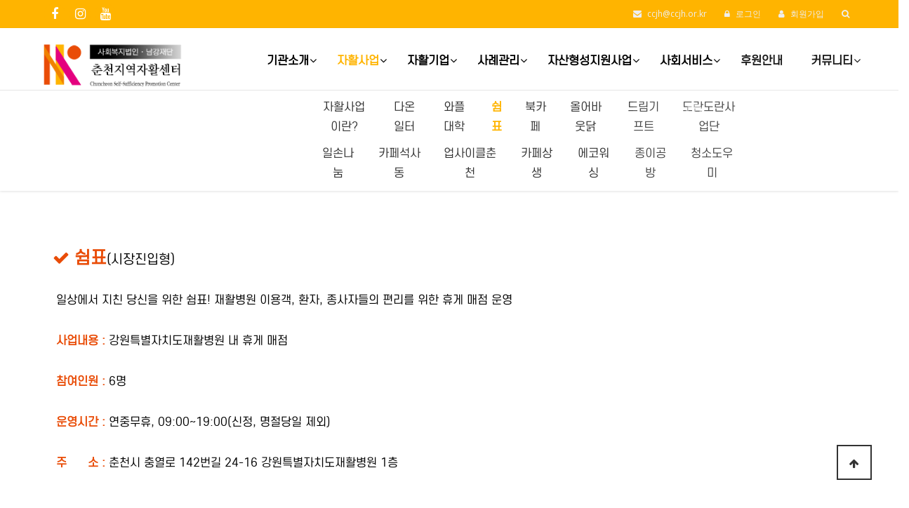

--- FILE ---
content_type: text/html; charset=utf-8
request_url: http://ccjh.or.kr/pages/sub04_10.php
body_size: 7859
content:
<!DOCTYPE html>
<html lang="ko">
    <head>
        <meta charset="utf-8">
        <meta http-equiv="X-UA-Compatible" content="IE=edge">
        <meta name="viewport" content="width=device-width, initial-scale=1">
        <title>쉼표</title>

        <!-- Bootstrap -->
        <link href="http://ccjh.or.kr/theme/theme_tr01/bootstrap/css/bootstrap.min.css" rel="stylesheet">
        <!-- font awesome for icons -->
        <link href="http://ccjh.or.kr/theme/theme_tr01/font-awesome/css/font-awesome.min.css" rel="stylesheet">
        <!-- flex slider css -->
        <link href="http://ccjh.or.kr/theme/theme_tr01/css/flexslider.css" rel="stylesheet" type="text/css" media="screen">
        <!-- animated css  -->
        <link href="http://ccjh.or.kr/theme/theme_tr01/css/animate.css" rel="stylesheet" type="text/css" media="screen"> 
        <!-- Revolution Style-sheet -->
        <link rel="stylesheet" type="text/css" href="http://ccjh.or.kr/theme/theme_tr01/rs-plugin/css/settings.css">
        <link rel="stylesheet" type="text/css" href="http://ccjh.or.kr/theme/theme_tr01/css/rev-style.css">
        <!--owl carousel css-->
        <link href="http://ccjh.or.kr/theme/theme_tr01/owl-carousel/assets/owl.carousel.css" rel="stylesheet" type="text/css" media="screen">
        <link href="http://ccjh.or.kr/theme/theme_tr01/owl-carousel/assets/owl.theme.default.css" rel="stylesheet" type="text/css" media="screen">
        <!--mega menu -->
        <link href="http://ccjh.or.kr/theme/theme_tr01/css/yamm.css" rel="stylesheet" type="text/css">
        <!-- slide -->
		<link href="http://ccjh.or.kr/theme/theme_tr01/slide/responsive-slider.css" rel="stylesheet">
        <!--cube css-->
        <link href="http://ccjh.or.kr/theme/theme_tr01/cubeportfolio/css/cubeportfolio.min.css" rel="stylesheet" type="text/css">
		<link rel="stylesheet" href="http://ccjh.or.kr/theme/theme_tr01/css/bootstrap-select.css">
		<link href="http://ccjh.or.kr/theme/theme_tr01/css/magnific-popup.css" rel="stylesheet" type="text/css">
        
		<!-- 좌측에 고정되어 있는 메뉴를 사용하지 않을지 아래 스타일시트를 제거하시거나 주석처리 해주세요. -->
		<!-- link href="http://ccjh.or.kr/theme/theme_tr01/css/socialfloating.css" rel="stylesheet" -->		

		<!-- custom css-->
        <link href="http://ccjh.or.kr/theme/theme_tr01/css/style_aqours.css" rel="stylesheet" type="text/css" media="screen">
		<link href="http://ccjh.or.kr/theme/theme_tr01/css/common.css" rel="stylesheet" type="text/css" media="screen">

        <!-- HTML5 Shim and Respond.js IE8 support of HTML5 elements and media queries -->
        <!-- WARNING: Respond.js doesn't work if you view the page via file:// -->
        <!--[if lt IE 9]>
          <script src="https://oss.maxcdn.com/html5shiv/3.7.2/html5shiv.min.js"></script>
          <script src="https://oss.maxcdn.com/respond/1.4.2/respond.min.js"></script>
        <![endif]-->

    </head>
		<link href="http://ccjh.or.kr/theme/theme_tr01/css/selectric.css" rel="stylesheet" type="text/css" media="screen">

<style type="text/css">
.navbar-default .navbar-nav > li > .active {
	color: #ffb400;
}
</style>
		<div class="top-bar-dark">            
            <div class="container">
                <div class="row">
                    <div class="col-sm-3 hidden-xs">

						<!-------------------------- 상단 sns 주소 수정 -------------------------->
                        <div class="top-bar-socials">
                            <a href="https://www.facebook.com/people/%EC%B6%98%EC%B2%9C%EC%A7%80%EC%97%AD%EC%9E%90%ED%99%9C%EC%84%BC%ED%84%B0/100082805037347/" target="_blank" class="social-icon-sm si-dark si-dark-round si-facebook">
                                <i class="fa fa-facebook"></i>
                                <i class="fa fa-facebook"></i>
                            </a>
                            <a href="https://www.instagram.com/ccjh4575/?utm_source=ig_web_button_share_sheet&igshid=OGQ5ZDc2ODk2ZA%3D%3D" target="_blank" class="social-icon-sm si-dark si-dark-round si-instagram">
                                <i class="fa fa-instagram"></i>
                                <i class="fa fa-instagram"></i>
                            </a>
							              <a href="https://www.youtube.com/@user-ws3of9tm3v" target="_blank" class="social-icon-sm si-dark si-g-plus si-dark-round">
								                <i class="fa fa-youtube"></i>
								                <i class="fa fa-youtube"></i>
							              </a>
                        </div>
						<!-------------------------- ./ 상단 sns 주소 수정 -------------------------->
                    </div>
                    <div class="col-sm-9 text-right">
                        <ul class="list-inline top-dark-right">                      
                            <li class="hidden-sm hidden-xs"><i class="fa fa-envelope"></i> <a href="mailto:ccjh@ccjh.or.kr">ccjh@ccjh.or.kr</a></li>
                            <!-- li class="hidden-sm hidden-xs"><i class="fa fa-phone"></i><a href="tel:01058791459">010-0000-0000</li -->
														<li><a href="http://ccjh.or.kr/bbs/login.php"><i class="fa fa-lock"></i> 로그인</a></li>
							<li><a href="http://ccjh.or.kr/bbs/register.php"><i class="fa fa-user"></i> 회원가입</a></li>
														<!-- li><a href="http://ccjh.or.kr/bbs/faq.php"> FAQ</a></li>
							<li class="ko_gul"><a href="http://ccjh.or.kr/board_qa"> 1:1문의</a></li -->
							<li><a class="topbar-icons" href="#"><span><i class="fa fa-search top-search"></i></span></a></li>
                        </ul>
						<!-- search -->
                        <div class="search">
							<form name="fsearchbox" method="get" action="http://ccjh.or.kr/bbs/search.php" onsubmit="return fsearchbox_submit(this);" >
								<input type="hidden" name="sfl" value="wr_subject||wr_content">
								<input type="hidden" name="sop" value="and">
                                <input type="text" name="stx" id="sch_stx" class="form-control" autocomplete="off" placeholder="Search">
                                <span class="search-close"><i class="fa fa-times"></i></span>
								

                            </form>
							<script>
							function fsearchbox_submit(f)
							{
								if (f.stx.value.length < 2) {
									alert("검색어는 두글자 이상 입력하십시오.");
									f.stx.select();
									f.stx.focus();
									return false;
								}

								// 검색에 많은 부하가 걸리는 경우 이 주석을 제거하세요.
								var cnt = 0;
								for (var i=0; i<f.stx.value.length; i++) {
									if (f.stx.value.charAt(i) == ' ')
										cnt++;
								}

								if (cnt > 1) {
									alert("빠른 검색을 위하여 검색어에 공백은 한개만 입력할 수 있습니다.");
									f.stx.select();
									f.stx.focus();
									return false;
								}

								return true;
							}
							</script>
                        </div>
                   </div>
                </div>
            </div>
        </div><!--top-bar-dark end here-->




		<!-------------------------- 모바일 네비게이션 세로 메뉴 -------------------------->

        <!-- 네비게이션 시작 세로 메뉴 -->
        <div class="navbar navbar-default navbar-static-top yamm sticky" role="navigation">
            <div class="container">
                <div class="navbar-header">
					<button type="button" class="navbar-toggle collapsed" data-toggle="slide-collapse" data-target="#slide-navbar-collapse" aria-expanded="false">
                        <span class="sr-only">Toggle navigation</span>
                        <span class="icon-bar"></span>
                        <span class="icon-bar"></span>
                        <span class="icon-bar"></span>
                    </button>

					<!-- logo -->
					<a href="http://ccjh.or.kr"><img src="http://ccjh.or.kr/theme/theme_tr01/img/logo.png" class="img-responsive mlogo" style="width:200px;"></a>


                </div>

				<div class="navbar-collapse collapse" id="slide-navbar-collapse">
					<div class="navi-content">
					<!-------------------------- 모바일 추가 메뉴 -------------------------->
					<div class="mobile-nav mobile-sns hidden-lg hidden-md">
                        <div class="top-bar-socials">
                            <a href="https://www.facebook.com/people/%EC%B6%98%EC%B2%9C%EC%A7%80%EC%97%AD%EC%9E%90%ED%99%9C%EC%84%BC%ED%84%B0/100082805037347/" target="_blank" class="social-icon-sm si-dark si-dark-round si-facebook">
                                <i class="fa fa-facebook"></i>
                                <i class="fa fa-facebook"></i>
                            </a>
                            <a href="https://www.instagram.com/ccjh4575/?utm_source=ig_web_button_share_sheet&igshid=OGQ5ZDc2ODk2ZA%3D%3D" target="_blank" class="social-icon-sm si-dark si-dark-round si-instagram">
                                <i class="fa fa-instagram"></i>
                                <i class="fa fa-instagram"></i>
                            </a>
							              <a href="https://www.youtube.com/@user-ws3of9tm3v" target="_blank" class="social-icon-sm si-dark si-g-plus si-dark-round">
								                <i class="fa fa-youtube"></i>
								                <i class="fa fa-youtube"></i>
							              </a>
                        </div>
						<!-- close -->
						<div class="mobile-close  hidden-lg hidden-md">
							<i class="fa fa-times" data-toggle="slide-collapse" data-target="#slide-navbar-collapse"></i>
						</div>
					</div><!-- ./mobile-nav -->
					<div class="mobile-login hidden-lg hidden-md">
					
						<a href="http://ccjh.or.kr/bbs/login.php" class="btn btn-theme-bg">Login</a>
						<a href="http://ccjh.or.kr/bbs/register.php" class="btn btn-theme-dark">회원가입</a>

										</div>
					<!-------------------------- ./모바일 추가 메뉴 -------------------------->
                    <ul class="nav navbar-nav navbar-right">
																							<li class="dropdown">
							<a href="/pages/sub01_03.php" class="dropdown-toggle " target="_self">기관소개</a>
							<a href="#" class="dropdown-sub" data-toggle="dropdown"><i class="fa fa-angle-down"></i></a>
									<!-- 서브 -->
								<ul class="dropdown-menu multi-level" role="menu" aria-labelledby="dropdownMenu">
																		<li class="ko_15_black"><a tabindex="-1" href="/pages/sub01_03.php" target="_self"> 기관연혁</a></li>

																		<li class="ko_15_black"><a tabindex="-1" href="/pages/sub01_02.php" target="_self"> 미션·비전·핵심가치</a></li>

																		<li class="ko_15_black"><a tabindex="-1" href="/pages/sub01_06.php" target="_self"> 조직도</a></li>

																		<li class="ko_15_black"><a tabindex="-1" href="/pages/sub01_04.php" target="_self"> 오시는길</a></li>

																		<li class="ko_15_black"><a tabindex="-1" href="/pages/sub01_01.php" target="_self"> 인사말</a></li>

																		<li class="ko_15_black"><a tabindex="-1" href="/pages/sub01_05.php" target="_self"> 법인소개</a></li>

									</ul>
									</li>
				
																					<li class="dropdown">
							<a href="/pages/sub04_01.php" class="dropdown-toggle active" target="_self">자활사업</a>
							<a href="#" class="dropdown-sub" data-toggle="dropdown"><i class="fa fa-angle-down"></i></a>
									<!-- 서브 -->
								<ul class="dropdown-menu multi-level" role="menu" aria-labelledby="dropdownMenu">
																		<li class="ko_15_black"><a tabindex="-1" href="/pages/sub04_01.php" target="_self"> 자활사업이란?</a></li>

																		<li class="ko_15_black"><a tabindex="-1" href="/pages/sub04_02.php" target="_self"> 다온일터</a></li>

																		<li class="ko_15_black"><a tabindex="-1" href="/pages/sub04_03.php" target="_self"> 와플대학</a></li>

																		<li class="ko_15_black"><a tabindex="-1" href="/pages/sub04_10.php" target="_self"> 쉼표</a></li>

																		<li class="ko_15_black"><a tabindex="-1" href="/pages/sub04_13.php" target="_self"> 북카페</a></li>

																		<li class="ko_15_black"><a tabindex="-1" href="/pages/sub04_04.php" target="_self"> 올어바웃닭</a></li>

																		<li class="ko_15_black"><a tabindex="-1" href="/pages/sub04_05.php" target="_self"> 드림기프트</a></li>

																		<li class="ko_15_black"><a tabindex="-1" href="/pages/sub04_06.php" target="_self"> 춘천안심방역</a></li>

																		<li class="ko_15_black"><a tabindex="-1" href="/pages/sub04_07.php" target="_self"> 도란도란사업단</a></li>

																		<li class="ko_15_black"><a tabindex="-1" href="/pages/sub04_09.php" target="_self"> 일손나눔</a></li>

																		<li class="ko_15_black"><a tabindex="-1" href="/pages/sub04_11.php" target="_self"> 카페석사동</a></li>

																		<li class="ko_15_black"><a tabindex="-1" href="/pages/sub04_12.php" target="_self"> 업사이클춘천</a></li>

																		<li class="ko_15_black"><a tabindex="-1" href="/pages/sub04_14.php" target="_self"> 카페상생</a></li>

																		<li class="ko_15_black"><a tabindex="-1" href="/pages/sub04_15.php" target="_self"> 에코워싱</a></li>

																		<li class="ko_15_black"><a tabindex="-1" href="/pages/sub04_16.php" target="_self"> 종이공방</a></li>

																		<li class="ko_15_black"><a tabindex="-1" href="/pages/sub04_17.php" target="_self"> 청소도우미</a></li>

									</ul>
									</li>
				
																					<li class="dropdown">
							<a href="/pages/sub06_01.php" class="dropdown-toggle " target="_self">자활기업</a>
							<a href="#" class="dropdown-sub" data-toggle="dropdown"><i class="fa fa-angle-down"></i></a>
									<!-- 서브 -->
								<ul class="dropdown-menu multi-level" role="menu" aria-labelledby="dropdownMenu">
																		<li class="ko_15_black"><a tabindex="-1" href="/pages/sub06_01.php" target="_self"> 자활기업이란?</a></li>

																		<li class="ko_15_black"><a tabindex="-1" href="/pages/sub06_02.php" target="_self"> 협동조합 참닭갈비</a></li>

																		<li class="ko_15_black"><a tabindex="-1" href="/pages/sub06_03.php" target="_self"> 협동조합 빅샌</a></li>

																		<li class="ko_15_black"><a tabindex="-1" href="/pages/sub06_04.php" target="_self"> (주)봄내드림건축</a></li>

																		<li class="ko_15_black"><a tabindex="-1" href="/pages/sub06_05.php" target="_self"> 나눔유통 협동조합</a></li>

																		<li class="ko_15_black"><a tabindex="-1" href="/pages/sub06_06.php" target="_self"> CU춘천교대원룸점</a></li>

									</ul>
									</li>
				
																					<li class="dropdown">
							<a href="/pages/sub03_01.php" class="dropdown-toggle " target="_self">사례관리</a>
							<a href="#" class="dropdown-sub" data-toggle="dropdown"><i class="fa fa-angle-down"></i></a>
									<!-- 서브 -->
								<ul class="dropdown-menu multi-level" role="menu" aria-labelledby="dropdownMenu">
																		<li class="ko_15_black"><a tabindex="-1" href="/pages/sub03_01.php" target="_self"> 사례관리란?</a></li>

																		<li class="ko_15_black"><a tabindex="-1" href="/pages/sub03_02.php" target="_self"> Gateway</a></li>

									</ul>
									</li>
				
																					<li class="dropdown">
							<a href="/pages/sub08_01.php" class="dropdown-toggle " target="_self">자산형성지원사업</a>
							<a href="#" class="dropdown-sub" data-toggle="dropdown"><i class="fa fa-angle-down"></i></a>
									<!-- 서브 -->
								<ul class="dropdown-menu multi-level" role="menu" aria-labelledby="dropdownMenu">
																		<li class="ko_15_black"><a tabindex="-1" href="/pages/sub08_01.php" target="_self"> 자산형성지원사업이란?</a></li>

																		<li class="ko_15_black"><a tabindex="-1" href="/pages/sub08_02.php" target="_self"> 희망저축계좌 Ⅰ</a></li>

																		<li class="ko_15_black"><a tabindex="-1" href="/pages/sub08_03.php" target="_self"> 희망저축계좌 Ⅱ</a></li>

																		<li class="ko_15_black"><a tabindex="-1" href="/pages/sub08_04.php" target="_self"> 청년내일저축계좌</a></li>

																		<li class="ko_15_black"><a tabindex="-1" href="/pages/sub08_05.php" target="_self"> 자주하는질문</a></li>

									</ul>
									</li>
				
																					<li class="dropdown">
							<a href="/pages/sub09_04.php" class="dropdown-toggle " target="_self">사회서비스</a>
							<a href="#" class="dropdown-sub" data-toggle="dropdown"><i class="fa fa-angle-down"></i></a>
									<!-- 서브 -->
								<ul class="dropdown-menu multi-level" role="menu" aria-labelledby="dropdownMenu">
																		<li class="ko_15_black"><a tabindex="-1" href="/pages/sub09_04.php" target="_self"> 사회서비스란?</a></li>

																		<li class="ko_15_black"><a tabindex="-1" href="/pages/sub09_01.php" target="_self"> 장애인활동지원사업</a></li>

																		<li class="ko_15_black"><a tabindex="-1" href="/pages/sub09_02.php" target="_self"> 재가장기요양사업</a></li>

																		<li class="ko_15_black"><a tabindex="-1" href="/pages/sub09_03.php" target="_self"> 가사간병지원사업</a></li>

									</ul>
									</li>
				
									
						
						<li class="nav-item">
						<a class="nav-link " href="/pages/sub07_01.php" target="_self">후원안내</a>
						</li>
									</li>
				
																					<li class="dropdown">
							<a href="/bbs/board.php?bo_table=sub05_01" class="dropdown-toggle " target="_self">커뮤니티</a>
							<a href="#" class="dropdown-sub" data-toggle="dropdown"><i class="fa fa-angle-down"></i></a>
									<!-- 서브 -->
								<ul class="dropdown-menu multi-level" role="menu" aria-labelledby="dropdownMenu">
																		<li class="ko_15_black"><a tabindex="-1" href="/bbs/board.php?bo_table=sub05_01" target="_self"> 공지사항</a></li>

																		<li class="ko_15_black"><a tabindex="-1" href="/bbs/board.php?bo_table=sub05_02" target="_self"> 채용공고</a></li>

																		<li class="ko_15_black"><a tabindex="-1" href="/bbs/board.php?bo_table=sub05_03" target="_self"> 소식지</a></li>

																		<li class="ko_15_black"><a tabindex="-1" href="/bbs/board.php?bo_table=sub05_04" target="_self"> 자료실</a></li>

																		<li class="ko_15_black"><a tabindex="-1" href="/pages/sub05_05.php" target="_self"> 각종안내</a></li>

									</ul>
									</li>
				
				

			</ul>

					<!-- 바로가기 메뉴 -->
					<div class="mobile-sbox hidden-lg hidden-md">
						<a href="http://ccjh.or.kr">
							<div class="mobile-icon ko">
								<span class="material-icons">home</span><br />
								홈
							</div>
						</a>
						<a href="http://ccjh.or.kr/board_qa/write">
							<div class="mobile-icon ko">
								<span class="material-icons">support_agent</span><br />
								문의사항
							</div>
						</a>
					</div>
					<!-- ./바로가기 메뉴 -->
				</div><!-- ./navi-content -->

			</div><!--/.nav-collapse -->
		</div><!--container-->
		
		<div class="hidden-sm hidden-xs sub-menus ko" style="margin-top:3px; border-top:1px solid #e5e5e5;">
	     <div class="row">
					<div class="col-sm-2"></div>
					<div class="col-sm-8"><input type="hidden" name="theme_url" value="http://ccjh.or.kr/theme/theme_tr01">
<style>
  .parent{
    width: 100%;
    margin: 10px auto;
    display: flex;
    justify-content: left;
    text-align:center;
}


  .parent_left_10{
    padding: 0 14px 0 28%;
}


  .parent_10{
    padding: 0 14px;
}

.subtop1 {
    border: 0px solid red;
    flex:1;
    box-sizing: border-box;
}

.subtop2{
    border: 0px solid green;
    flex:1;
    margin: 0px 1%;
    box-sizing: border-box;
}

.subtop3{
    border: 0px solid blue;
    flex:1;
    box-sizing: border-box;
}

.subtop5{
    border: 0px solid blue;
    flex:1;
    box-sizing: border-box;
}
.sub_bold { font-weight:bold; color:#ffb400;}

</style>
<div class="hidden-sm hidden-xs sub-menus ko" >
  <div class="parent">
    <div class="parent_left_10"><a  href="../pages/sub04_01.php">자활사업이란?</a></div>
    <div class="parent_10"><a href="../pages/sub04_02.php">다온일터</a></div>
    <div class="parent_10"><a href="../pages/sub04_03.php">와플대학</a></div>
    <div class="parent_10"><a class="sub_bold" href="../pages/sub04_10.php">쉼표</a></div>
    <div class="parent_10"><a href="../pages/sub04_13.php">북카페</a></div>
    <div class="parent_10"><a href="../pages/sub04_04.php">올어바웃닭</a></div>
    <div class="parent_10"><a href="../pages/sub04_05.php">드림기프트</a></div>
    <!-- div class="parent_10"><a href="../pages/sub04_06.php">춘천안심방역</a></div -->
    <div class="parent_10"><a href="../pages/sub04_07.php">도란도란사업단</a></div>
    
    </div>
    <div class="parent">
    <!-- div class="parent_left_10"><a href="../pages/sub04_07.php">도란도란사업단</a></div>
    <div class="parent_10"><a href="../pages/sub04_08.php">다솜</a></div -->
    <div class="parent_left_10"><a href="../pages/sub04_09.php">일손나눔</a></div>
    <div class="parent_10"><a href="../pages/sub04_11.php">카페석사동</a></div>
    <div class="parent_10"><a href="../pages/sub04_12.php">업사이클춘천</a></div>
    <div class="parent_10"><a href="../pages/sub04_14.php">카페상생</a></div>
    <div class="parent_10"><a href="../pages/sub04_15.php">에코워싱</a></div>
    <div class="parent_10"><a href="../pages/sub04_16.php">종이공방</a></div>
    <div class="parent_10"><a href="../pages/sub04_17.php">청소도우미</a></div>
  </div>
</div>
</div></div>
					<div class="col-sm-2"></div>
				</div>
		 </div><!--container-->
		
		<div class="container">
<div class="row">
<div class="col-md-12">
<!-------------------------- mobile -------------------------->
<div class="hidden-lg hidden-md">
<div class="row"><div class="col-xs-6 no-padding"><select class="menus-mobile" id="select-3"><option value=10>기관소개</option><option value=60 selected>자활사업</option><option value=70>자활기업</option><option value=80>사례관리</option><option value=90>자산형성지원사업</option><option value=30>사회서비스</option><option value=a0>후원안내</option><option value=50>커뮤니티</option></select></div><div class="col-xs-6 no-padding"><div class="ds"><select class="menus-mobile" id="select-4" onchange="if(this.value) location.href=(this.value)"><option value=/pages/sub04_01.php>자활사업이란?</option><option value=/pages/sub04_02.php>다온일터</option><option value=/pages/sub04_03.php>와플대학</option><option selected>쉼표</option><option value=/pages/sub04_13.php>북카페</option><option value=/pages/sub04_04.php>올어바웃닭</option><option value=/pages/sub04_05.php>드림기프트</option><option value=/pages/sub04_06.php>춘천안심방역</option><option value=/pages/sub04_07.php>도란도란사업단</option><option value=/pages/sub04_09.php>일손나눔</option><option value=/pages/sub04_11.php>카페석사동</option><option value=/pages/sub04_12.php>업사이클춘천</option><option value=/pages/sub04_14.php>카페상생</option><option value=/pages/sub04_15.php>에코워싱</option><option value=/pages/sub04_16.php>종이공방</option><option value=/pages/sub04_17.php>청소도우미</option></select></div></div></div></div>
<!-------------------------- ./mobile -------------------------->
</div>
</div>
</div>
		
	</div><!--네비게이션 끝-->






        
        <div class="divide80"></div>
        <div class="container">
                <div class="col-sm-12">
					<div class="row">
						<div class="col-md-12 margin20">
						  <p class="ko" style="font-size:24px; font-weight:bold; color:#E94C07">
							 <i class="fa fa-check"></i>&nbsp;쉼표<span style="font-size:18px; font-weight:500; color:#000;">(시장진입형)</span>
							</p>
							<div class="divide20"></div>
							 <p class="ko" style="font-size:16px; font-weight:bold; color:#E94C07">&nbsp;<span style="font-weight:500; color:#000;">일상에서 지친 당신을 위한 쉼표! 재활병원 이용객, 환자, 종사자들의 편리를 위한 휴게 매점 운영</span></p>
       				 <div class="divide20"></div>
							 <p class="ko" style="font-size:16px; font-weight:bold; color:#E94C07">&nbsp;사업내용 : <span style="font-weight:500; color:#000;">강원특별자치도재활병원 내 휴게 매점</span></p>
							 <div class="divide20"></div>
							 <p class="ko" style="font-size:16px; font-weight:bold; color:#E94C07">&nbsp;참여인원 : <span style="font-weight:500; color:#000;">6명</span></p>
							 <div class="divide20"></div>
							 <p class="ko" style="font-size:16px; font-weight:bold; color:#E94C07">&nbsp;운영시간 :  <span style="font-weight:500; color:#000;">연중무휴, 09:00~19:00(신정, 명절당일 제외)</span></p>
							 <div class="divide20"></div>
							 <p class="ko" style="font-size:16px; font-weight:bold; color:#E94C07">&nbsp;주<span style="margin-left:30px;">소</span> : <span style="font-weight:500; color:#000;">춘천시 충열로 142번길 24-16 강원특별자치도재활병원 1층</span></p>
						  <div class="divide20"></div>
						</div>
					</div><!--about intro-->
					
					<div class="row">
						<div class="col-md-4 margin20">
						  <p class="ko">
							  <img src='/com_img/com_28.jpg' style="max-width: 100%;">
						  </p>
						</div>
						<div class="col-md-4 margin20">
						    <p class="ko">
							  <img src='/com_img/com_29.jpg' style="max-width: 100%;">
						  </p>
						</div>
						<div class="col-md-4 margin20">
						    <p class="ko">
							  <img src='/com_img/com_30.jpg' style="max-width: 100%;">
						  </p>
						</div>
					</div><!--about intro-->

                </div><!-- //col -->
            </div><!-- //row -->
        </div><!--left sidebar container-->
		<div class="divide80"></div>
        <div class="intro-text-1 light">
            <div class="container">
                <div class="row">
                    <div class="col-sm-8">
                        <h4 class="animated slideInDown ko">각종안내</h4>

                        <p class="ko">
                            춘천지역자활센터 각종안내 확인 바로가기를 클릭해 주세요.
                        </p>                   
                    </div>
                    <div class="col-sm-4">
                        <a href="https://docs.google.com/document/d/1Rw042JNBj_zufPholiPTAEkzESw05nPZifl3hJdBTpA/edit?usp=sharing" target="_blank" class="btn border-theme btn-lg ko">바로가기</a>
                    </div>
                </div>
            </div>
        </div> <!--intro text end-->
				<!-- FOOTER -->
        <footer id="footer">
            <div class="container">
                <div class="row">
                    <div class="col-lg-4 col-sm-12 margin30">
                        <div class="footer-col">
                            <h3>춘천지역자활센터는</h3>
                            <p>
                             국민기초생활보장법 제16조에 의거 보건복지부로부터 지정받아 춘천시 관내 국민기초생활수급자 및 저소득 지역주민들의 자립, 자활 능력배양 및 주민들의 삶의 질 향상을 위해 다양한 복지서비스를 제공 하는 전문 사회복지 기관입니다.


                            </p>
                            <ul class="list-inline footer-social">
                                <li>
                                    <a href="https://www.facebook.com/people/%EC%B6%98%EC%B2%9C%EC%A7%80%EC%97%AD%EC%9E%90%ED%99%9C%EC%84%BC%ED%84%B0/100082805037347/" target="_blank" class="social-icon si-dark si-gray-round si-colored-facebook">
                                        <i class="fa fa-facebook"></i>
                                        <i class="fa fa-facebook"></i>
                                    </a>
                                </li>
                                <li>
                                    <a href="https://www.instagram.com/ccjh4575/?utm_source=ig_web_button_share_sheet&igshid=OGQ5ZDc2ODk2ZA%3D%3D" target="_blank" class="social-icon si-dark si-gray-round si-colored-twitter">
                                        <i class="fa fa-instagram"></i>
                                        <i class="fa fa-instagram"></i>
                                    </a>
                                </li>
                                <li>
                                    <a href="https://www.youtube.com/@user-ws3of9tm3v" target="_blank" class="social-icon si-dark si-gray-round si-colored-linkedin">
                                        <i class="fa fa-youtube"></i>
                                        <i class="fa fa-youtube"></i>
                                    </a>
                                </li>
                            </ul>
                        </div>                        
                    </div><!--footer col-->
                    <div class="col-lg-4 col-sm-12 margin30">
                        <div class="footer-col">
                            <h3>연락처</h3>
                            <ul class="list-unstyled contact">
                                <li><p><strong><i class="fa fa-map-marker"></i> 주소:</strong> 강원특별자치도 춘천시 영서로 1925-29</p></li> 
                                <li><p><strong><i class="fa fa-envelope"></i> 이메일:</strong> <a href="#">ccjh@ccjh.or.kr</a></p></li>
                                <li><p><strong><i class="fa fa-phone"></i> 전화:</strong> 033-253-4575</p></li>
                                <li><p><strong><i class="fa fa-print"></i> 팩스:</strong> 033-253-4576</p></li>
                                <li><p><strong><i class="fa fa-skype"></i> 홈페이지:</strong> ccjh.or.kr</p></li>

                            </ul>
                        </div>                        
                    </div><!--footer col-->
                    
                    <!--
                    
                    <div class="col-lg-3 col-sm-12 margin30">
                        <div class="footer-col">
                            <h3>COMPANY GALLERY</h3>
                            <ul class="list-inline f2-work">
																											<li><a href="http://ccjh.or.kr/bbs/board.php?bo_table=sub05_03&wr_id=17"><img src="http://ccjh.or.kr/data/editor/2511/thumb-f397e438bf72affbf8f891d916a4d6dd_1762232228_6468_80x54.png" class="img-responsive" width="70" height="54" alt=""></a></li>	
									
																											<li><a href="http://ccjh.or.kr/bbs/board.php?bo_table=sub05_03&wr_id=16"><img src="http://ccjh.or.kr/data/editor/2507/thumb-6cea142345af9a7828c07dd9e3deb7b6_1753418888_7697_80x54.jpg" class="img-responsive" width="70" height="54" alt=""></a></li>	
									
																											<li><a href="http://ccjh.or.kr/bbs/board.php?bo_table=sub05_03&wr_id=15"><img src="http://ccjh.or.kr/data/editor/2505/thumb-9609074102920ba9efa19ab741dac2bf_1747111809_7833_80x54.jpg" class="img-responsive" width="70" height="54" alt=""></a></li>	
									
																											<li><a href="http://ccjh.or.kr/bbs/board.php?bo_table=sub05_03&wr_id=14"><img src="http://ccjh.or.kr/data/editor/2503/thumb-392a1cee771d279197486c4a0d9442c9_1742954188_4032_80x54.jpg" class="img-responsive" width="70" height="54" alt=""></a></li>	
									
																											<li><a href="http://ccjh.or.kr/bbs/board.php?bo_table=sub05_03&wr_id=13"><img src="http://ccjh.or.kr/data/editor/2411/thumb-4d0698ed873fab2b0888fc5a26db5287_1731549227_4785_80x54.jpg" class="img-responsive" width="70" height="54" alt=""></a></li>	
									
																											<li><a href="http://ccjh.or.kr/bbs/board.php?bo_table=sub05_03&wr_id=10"><img src="http://ccjh.or.kr/data/editor/2408/thumb-94b5edb5f26c3f0e105d7de305346c8a_1722557770_6334_80x54.jpg" class="img-responsive" width="70" height="54" alt=""></a></li>	
									
																											<li><a href="http://ccjh.or.kr/bbs/board.php?bo_table=sub05_03&wr_id=8"><img src="http://ccjh.or.kr/data/editor/2404/thumb-fd8e6322bf4ff4ec8815d37438842c35_1712912592_9172_80x54.jpg" class="img-responsive" width="70" height="54" alt=""></a></li>	
									
																											<li><a href="http://ccjh.or.kr/bbs/board.php?bo_table=sub05_03&wr_id=7"><img src="http://ccjh.or.kr/data/editor/2401/thumb-5ec224e483f96a4176d6b3753cb87dcb_1706250232_5246_80x54.jpg" class="img-responsive" width="70" height="54" alt=""></a></li>	
									
																											<li><a href="http://ccjh.or.kr/bbs/board.php?bo_table=sub05_03&wr_id=5"><img src="http://ccjh.or.kr/data/editor/2311/thumb-0b819270b9b49e67b415c0eaa9826c46_1700641199_6259_80x54.jpg" class="img-responsive" width="70" height="54" alt=""></a></li>	
									
								                            </ul>
                        </div>                        
                    </div>
                    
                    <footer col-->
                    
                    <div class="col-lg-4 col-sm-12 margin30">
                        <div class="footer-col">
                            <h3>유관기관</h3>
                            <p>
                                유관기관 홈페이지 바로가기 입니다.
                            </p>

							<!-- select -->
							<select class="form-control" name="jump" onchange="if(this.value) window.open(this.value);">
							  <option>유관기관</option>
							  <option value="http://www.jahwal.or.kr/">한국지역자활센터협회</option>
							  <option value="https://www.gwjahwal.or.kr/">강원광역자활센터</option>
							  <option value="https://state.gwd.go.kr/portal">강원특별자치도</option>
							  <option value="https://www.bokjiro.go.kr/ssis-tbu/index.do">복지로</option>
							  <option value="https://www.kua.go.kr/uaptm010/selectMain.do">국민취업지원제도</option>
							  <option value="https://www.mohw.go.kr/">보건복지부</option>
							  <option value="https://www.chuncheon.go.kr/cityhall/">춘천시</option>
							  <option value="https://kdissw.or.kr/">한국자활복지개발원</option>
							</select>
                        </div>     
                    </div><!--footer col-->
                </div><!-- row -->

				<div class="row">
					<div class="col-md-12 text-center">
						<div class="footer-btm">
							<a href="/pages/sub01_01.php"><span style='color:#aeaeae'>기관소개</span></a> | 
							<a href="/bbs/content.php?co_id=privacy"><span style='color:#aeaeae'>개인정보처리방침</span></a> | 
							<a href="/bbs/content.php?co_id=provision"><span style='color:#aeaeae'>서비스이용약관</span></a>
							<br />
							<span style='color:#fff;'>Copyright ⓒ 2022 <a href="#" target="_blank"><span style='color:#fff;'>춘천지역자활센터</span></a> All Rights Reserved.</span>
							  
						</div>
					</div>
				</div>

            </div><!-- container -->
        </footer><!--default footer end here-->


		<div style="position: fixed; right: 3%; bottom: 5%; text-align: center; z-index:9999">
			<button type="button" id="btn-top">
				<i class="fa fa-arrow-up" aria-hidden="true"></i><span class="sound_only"></span>
			</button>
		</div>

		

        <!--must need plugin jquery-->
        <script src="http://ccjh.or.kr/theme/theme_tr01/js/jquery.min.js"></script>        
        <!--bootstrap js plugin-->
        <script src="http://ccjh.or.kr/theme/theme_tr01/bootstrap/js/bootstrap.min.js" type="text/javascript"></script>       
        <!--easing plugin for smooth scroll-->
        <script src="http://ccjh.or.kr/theme/theme_tr01/js/jquery.easing.1.3.min.js" type="text/javascript"></script>
        <!--sticky header-->
        <script type="text/javascript" src="http://ccjh.or.kr/theme/theme_tr01/js/jquery.sticky.js"></script>
        <!--flex slider plugin-->
        <script src="http://ccjh.or.kr/theme/theme_tr01/js/jquery.flexslider-min.js" type="text/javascript"></script>
        <!--parallax background plugin-->
        <script src="http://ccjh.or.kr/theme/theme_tr01/js/jquery.stellar.min.js" type="text/javascript"></script>
		<script src="http://ccjh.or.kr/theme/theme_tr01/js/jquery.backstretch.js"></script>
        <!--digit countdown plugin-->
        <script src="http://ccjh.or.kr/theme/theme_tr01/js/waypoints.min.js"></script>
        <!--digit countdown plugin-->
        <script src="http://ccjh.or.kr/theme/theme_tr01/js/jquery.counterup.min.js" type="text/javascript"></script>
        <!--on scroll animation-->
        <script src="http://ccjh.or.kr/theme/theme_tr01/js/wow.min.js" type="text/javascript"></script> 
        <!--owl carousel slider-->
        <script src="http://ccjh.or.kr/theme/theme_tr01/owl-carousel/owl.carousel.min.js" type="text/javascript"></script>
        <!--popup js-->
        <script src="http://ccjh.or.kr/theme/theme_tr01/js/jquery.magnific-popup.min.js" type="text/javascript"></script>
		<!-- responsive-slider -->
        <!--popup js-->
        <script src="http://ccjh.or.kr/theme/theme_tr01/js/jquery.magnific-popup.min.js" type="text/javascript"></script>
        <script type="text/javascript" src="http://ccjh.or.kr/theme/theme_tr01/rs-plugin/js/jquery.themepunch.tools.min.js"></script>
        <script type="text/javascript" src="http://ccjh.or.kr/theme/theme_tr01/rs-plugin/js/jquery.themepunch.revolution.min.js"></script>
        <script type="text/javascript" src="http://ccjh.or.kr/theme/theme_tr01/js/revolution-custom.js"></script>

		<script src="http://ccjh.or.kr/theme/theme_tr01/slide/responsive-slider.js"></script>    		
		<script src="http://ccjh.or.kr/theme/theme_tr01/js/raphael-min.js"></script>
		<script src="http://ccjh.or.kr/theme/theme_tr01/morris/morris.min.js"></script> 
		<!-- select -->
		<script src="http://ccjh.or.kr/theme/theme_tr01/js/jquery.selectric.min.js"></script>
        <script src="http://ccjh.or.kr/theme/theme_tr01/js/custom.js" type="text/javascript"></script>

	</body>
</html>




--- FILE ---
content_type: text/css
request_url: http://ccjh.or.kr/theme/theme_tr01/css/rev-style.css
body_size: 820
content:
.fullwidthbanner{
    width:100%;
    position: relative;
}
.rev-text-center{
    text-align: center;
    font-size: 24px;
    color:#fff !important;
    
    font-weight: 400;
   line-height: 30px;
}
.rev-title-v1{
  
   font-weight: 700;
   text-transform: uppercase;
}
.rev-buttons a{
    color:#fff;
    margin: 5px;
}
.rev-buttons .btn-theme-bg:hover{
    color:#fff;
}
.rev-buttons .border-white:hover{
    color:#333;
}
.tp-caption.modern_big_redbg{
       
      font-weight: 300;
}
.slider-text-title{
    font-size: 50px;
    color:#fff;
}
.uppercase-title{
    font-weight: 700;
    font-size: 55px;
    color:#fff;
    text-transform: uppercase;
    
}
.lowercase-caption{
    font-weight: 400;
    font-size: 20px;
    color:#fff;
    line-height: 26px;
    
}
/************box slider*******/
.tp-banner-container{
    position: relative;
    max-width:1170px;
    margin: 20px auto;
}

/************ken burns***************/

.Ken-burns-heading{
    font-size: 60px;
    color:#fff;
    font-weight:700;
    text-transform: uppercase;
       
}
.ken-burns-cap{
    color:#fff;
    font-weight: 400;
    font-size: 18px;
    
}


/***index page slider****/
.caption.title-2 {
color: #fff;
font-size: 48px;
line-height: 56px;
font-weight: 900;
text-transform: uppercase;
 
}
.caption.text{
    font-size: 18px;
    font-weight: 300;
    color:#fff;
	
}
.caption.title {
color: #fff;
font-size: 72px;
line-height: 85px;
font-weight: 700;
text-transform: uppercase;

}
.caption.subtitle {
padding-left: 25px;
border-left: 3px solid #bbb;
color: #fff;
font-size: 24px;
line-height: 33px;
text-transform: uppercase;

}
.revo-slider-emphasis-text {
font-size: 64px;
font-weight: 700;
letter-spacing: -1px;
  

}

.revo-slider-caps-text {
font-size: 16px;
font-weight: 400;
letter-spacing: 3px;

}

/***shop slide****/
.shop-slide-heading{
    color:#fff;
    font-size: 45px;
      
      font-weight: 700;
      text-transform: uppercase;
}
.shop-slide-text{
    color:#fff;
}
.shop-discount{
    color:#fff;
    width:80px;
    height: 80px;
    line-height: 80px;
    text-align: center;
    background-color: #3498db;
    font-size: 20px;
    font-weight: 700;
    border-radius: 50%;
    -webkit-border-radius: 50%;
    
}
.modern_big_bluebg{ 
 text-transform: uppercase;
}


.text-center-top{
       color:#fff;
    font-weight: 700;
    text-transform: uppercase;
    font-size: 60px;
    
}
.text-center-btm{
    color:#fff;
    font-size: 20px;
    font-weight: 300;
    

}
.left-tile-text{
      color:#fff;
    font-weight: 800;
    text-transform: uppercase;
    font-size: 50px;
    
}


/****vertical slider****/
.vertical-title{
    color:#fff;
    font-weight: 700;
    text-transform: uppercase;
    font-size: 60px;
    
}
.vertical-caption{
    color:#fff;
    font-size: 20px;
    font-weight: 300;
     
}

--- FILE ---
content_type: text/css
request_url: http://ccjh.or.kr/theme/theme_tr01/css/style_aqours.css
body_size: 23736
content:
@import "https://fonts.googleapis.com/css?family=Open+Sans:300,300i,400,400i,600,700";
@import "https://fonts.googleapis.com/css?family=Raleway:400,600,700,800";
@import url(../pe-icons/Pe-icon-7-stroke.css);

body {
  -webkit-font-smoothing: antialiased;
  -webkit-text-size-adjust: 100%;
  -ms-text-size-adjust: 100%;
  color: #000;
  font-weight: 400;
  font-size: 16px;
  line-height: 28px;
  background-color: #fff;
  font-family: "Open Sans", sans-serif;
  text-align:justify;
}

.ko {

}


/*
/*-----------------------------------------------------------------------------------*/
/*	RESET
/*-----------------------------------------------------------------------------------*/
*,
*:before,
*:after {
  -webkit-box-sizing: border-box;
  -moz-box-sizing: border-box;
  box-sizing: border-box;
}

:focus {
  outline: 0 !important;
}

iframe {
  border: none;
  width: 100%;
}

::selection {
  background: #fefac7;
  /* Safari */
  color: #555555;
}

::-moz-selection {
  background: #fefac7;
  /* Firefox */
  color: #555555;
}

strong, b {
  font-weight: 600;
}

input,
button,
select,
textarea, label {
  font-family: "Open Sans", sans-serif;
  font-size: 14px;
  font-weight: 400;
}

hr {
  background-image: -webkit-linear-gradient(left, transparent, rgba(0, 0, 0, 0.2), transparent);
  background-image: linear-gradient(to right, transparent, rgba(0, 0, 0, 0.2), transparent);
  border: 0;
  height: 1px;
  margin: 22px 0 22px 0;
}

.badge {
  font-weight: normal;
  margin-left: 5px;
  -webkit-border-radius: 0px;
  -moz-border-radius: 0px;
  -ms-border-radius: 0px;
  border-radius: 0px;
  background-color: #32c5d2;
  padding: 3px 6px;
}

a {
  color: #333;
  -moz-transition: all 200ms ease-in;
  -o-transition: all 200ms ease-in;
  -webkit-transition: all 200ms ease-in;
  transition: all 200ms ease-in;
}

a:hover,
a:focus {
  
  text-decoration: none;
}

.colored-text {
  color: #32c5d2;
}

/* Headings */
h1, h2, h3, h4, h5, h6 {
  color: #060606;
  font-weight: 700;
  margin: 0;
  font-family: "Raleway", sans-serif;
}

h1 {
  font-size: 3.2em;
  line-height: 44px;
  margin: 0 0 44px 0;
}

h2 {
  font-size: 2.6em;
  font-weight: 700;
  line-height: 42px;
  margin: 0 0 32px 0;
}

h3 {
  font-size: 1.8em;
  font-weight: 500;
  letter-spacing: normal;
  line-height: 24px;
  margin-bottom: 15px;
}

/*use in section headings*/
h3.heading {
  color: #000;
  font-size: 20px;
  font-weight: 600;
  font-style: normal;
  margin: 0 0 20px;
  padding-bottom: 10px;
  position: relative;
  text-transform: capitalize;
  overflow: hidden;
  vertical-align: middle;
}

h3.heading:after {
  position: relative;
  left: 18px;
  content: "";
  display: inline-block;
  width: 200%;
  vertical-align: middle;
  height: .50em;
  margin: 0 -200% 0 0;
  border-top: 1px solid #eee;
  border-bottom: 1px solid #eee;
}

h4 {
  font-size: 1.4em;
  font-weight: 700;
  letter-spacing: normal;
  line-height: 27px;
  margin: 0 0 14px 0;
}

h5 {
  font-size: 1em;
  font-weight: 700;
  letter-spacing: normal;
  line-height: 18px;
  margin: 0 0 14px 0;
}

h6 {
  color: #333;
  font-size: 1em;
  font-weight: 700;
  letter-spacing: normal;
  line-height: 18px;
  margin: 0 0 14px 0;
}

/*parahraphs*/
p {
  margin: 0 0 10px;
}

p.sub-text {
  font-style: normal;
  font-size: 18px;
  line-height: 29px;
  font-weight: 300;
  color: #555;
}

p.lead {
  font-size: 16px;
  font-weight: 400;
}

pre:after, pre:before {
  clear: both;
  display: table;
  content: "";
}

/*******section heading**********/
.center-heading {
  text-align: center;
  margin-bottom: 0px;
}

.center-heading h2 {
  margin-bottom: 0;
  font-weight: 700;
  text-transform: uppercase;
  letter-spacing: -1px;
  color: #000;
  font-size: 30px;
}

.center-heading h2 strong {
  font-weight: 700;
}

.center-line {
  display: inline-block;
  width: 70px;
  height: 1px;
  border-top: 1px solid #bbb;
  /* border-bottom: 1px solid $skincolor; */
  margin: auto;
}

.center-heading p {
  margin-top: 10px;
}

.overflow-hidden {
  overflow: hidden;
}

/*-----------------------------------------------------------------------------------*/
/*	DIVIDERS
/*-----------------------------------------------------------------------------------*/
.divide0 {
  width: 100%;
  height: 0px;
}

.divide2 {
  width: 100%;
  height: 2px;
}

.divide3 {
  width: 100%;
  height: 3px;
}

.divide5 {
  width: 100%;
  height: 5px;
}

.divide10 {
  width: 100%;
  height: 10px;
}

.divide15 {
  width: 100%;
  height: 15px;
}

.divide20 {
  width: 100%;
  height: 20px;
}

.divide25 {
  width: 100%;
  height: 25px;
}

.divide30 {
  width: 100%;
  height: 30px;
}

.divide35 {
  width: 100%;
  height: 35px;
}

.divide40 {
  width: 100%;
  height: 40px;
}

.divide45 {
  width: 100%;
  height: 40px;
}

.divide50 {
  width: 100%;
  height: 50px;
}

.divide55 {
  width: 100%;
  height: 55px;
}

.divide60 {
  width: 100%;
  height: 60px;
}

.divide65 {
  width: 100%;
  height: 65px;
}

.divide70 {
  width: 100%;
  height: 70px;
}

.divide75 {
  width: 100%;
  height: 75px;
}

.divide80 {
  width: 100%;
  height: 80px;
}

.divide85 {
  width: 100%;
  height: 85px;
}

/*margins*/
.margin10 {
  margin-bottom: 10px;
}

.margin20 {
  margin-bottom: 20px;
}

.margin30 {
  margin-bottom: 30px;
}

.margin40 {
  margin-bottom: 40px;
}

.no-padding {
  padding: 0px;
}

.no-padding.gray {
  background-color: #fff;
}

.no-padding-inner h3 {
  text-transform: uppercase;
  font-weight: 900;
  margin-bottom: 40px;
}

.no-padding-inner {
  padding: 60px;
}

@media (max-width: 568px) {
  .no-padding-inner {
    padding: 15px;
  }
}
.margin-0 {
  margin: 0px !important;
}

/*************************************************************/
/************************** Buttons **************************/
/*************************************************************/
.btn {
  font-weight: 600;
  letter-spacing: 0px;
  -webkit-border-radius: 2px;
  -moz-border-radius: 2px;
  -ms-border-radius: 2px;
  border-radius: 2px;
  font-size: 13px;
  text-transform: uppercase;
}

.btn-default:hover, .btn-default:focus {
  background-color: #333;
  border-color: #333;
  color: #fff;
}

.btn-lg {
  padding: 14px 28px 13px 28px;
  font-size: 13px;
}

.btn:focus, .btn:hover {
  outline: 0;
  color: #fff;
}

.btn-xs {
  font-size: 12px;
}

.btn-theme-bg {
  border-color: #32c5d2;
  color: #fff;
  background-color: #32c5d2;
}

.btn i {
  margin-right: 10px;
}

.btn-theme-bg:hover {
  background-color: #333;
  border-color: #333;
}

.btn-theme-dark {
  background-color: #333;
  color: #fff;
}

.btn-theme-dark:hover {
  color: #fff;
  background-color: #32c5d2;
}

/*********border-buttons**********/
.border-black {
  border: 1px solid #333;
  color: #000;
  background-color: transparent;
}

.border-black:hover {
  background-color: #000;
  border-color: #000;
  color: #fff;
}

.border-white {
  border: 1px solid #fff;
  color: #fff;
}

.border-white:hover {
  background-color: #fff;
  border-color: #fff;
  color: #000;
}

.border-theme {
  border: 1px solid #32c5d2;
  color: #32c5d2;
}

.border-theme:hover {
  background-color: #32c5d2;
  border-color: #32c5d2;
  color: #fff;
}

.btn-3d {
  border-bottom: 3px solid rgba(0, 0, 0, 0.3);
}

.btn-ico i {
  margin-left: 5px;
}

/***********bootstrap navigation default overrides--*/
/* ����ϱ�� */
@media only screen and (max-width: 320px) {


	.navbar-default {
	  border: none;
	  -webkit-border-radius: 0px;
	  -moz-border-radius: 0px;
	  -ms-border-radius: 0px;
	  border-radius: 0px;
	  margin-bottom: 0;
	  width: 100%;
	  -webkit-box-shadow: rgba(0, 0, 0, 0.11765) 0px 1px 3px;
	  -moz-box-shadow: rgba(0, 0, 0, 0.11765) 0px 1px 3px;
	  -ms-box-shadow: rgba(0, 0, 0, 0.11765) 0px 1px 3px;
	  box-shadow: rgba(0, 0, 0, 0.11765) 0px 1px 3px;
	  background-color: #fff;
	  clear: both;
	  -moz-transition: all 0.4s ease-in-out;
	  -o-transition: all 0.4s ease-in-out;
	  -webkit-transition: all 0.4s ease-in-out;
	  transition: all 0.4s ease-in-out;
	  z-index: 1039 !important;
	}

	.container-fluid>.navbar-collapse, .container-fluid>.navbar-header, .container>.navbar-header {
		margin-right: -15px;
		margin-left: -15px;
		padding:20px 0;
	}

}

@media only screen and (min-width: 321px) and (max-width: 768px){


	.navbar-default {
	  border: none;
	  -webkit-border-radius: 0px;
	  -moz-border-radius: 0px;
	  -ms-border-radius: 0px;
	  border-radius: 0px;
	  margin-bottom: 0;
	  width: 100%;
	  -webkit-box-shadow: rgba(0, 0, 0, 0.11765) 0px 1px 3px;
	  -moz-box-shadow: rgba(0, 0, 0, 0.11765) 0px 1px 3px;
	  -ms-box-shadow: rgba(0, 0, 0, 0.11765) 0px 1px 3px;
	  box-shadow: rgba(0, 0, 0, 0.11765) 0px 1px 3px;
	  background-color: #fff;
	  clear: both;
	  -moz-transition: all 0.4s ease-in-out;
	  -o-transition: all 0.4s ease-in-out;
	  -webkit-transition: all 0.4s ease-in-out;
	  transition: all 0.4s ease-in-out;
	  z-index: 1039 !important;
	}

	.container-fluid>.navbar-collapse, .container-fluid>.navbar-header, .container>.navbar-header {
		margin-right: -15px;
		margin-left: -15px;
		padding:20px 0;
	}

}
/* �º��� */
@media only screen and (min-width: 769px) and (max-width: 1200px){

	.navbar-default {
	  border: none;
	  -webkit-border-radius: 0px;
	  -moz-border-radius: 0px;
	  -ms-border-radius: 0px;
	  border-radius: 0px;
	  margin-bottom: 0;
	  width: 100%;
	  min-height: 90px;
	  padding: 20px 0;
	  -webkit-box-shadow: rgba(0, 0, 0, 0.11765) 0px 1px 3px;
	  -moz-box-shadow: rgba(0, 0, 0, 0.11765) 0px 1px 3px;
	  -ms-box-shadow: rgba(0, 0, 0, 0.11765) 0px 1px 3px;
	  box-shadow: rgba(0, 0, 0, 0.11765) 0px 1px 3px;
	  background-color: rgba(255, 255, 255, 0.98);
	  clear: both;
	  -moz-transition: all 0.4s ease-in-out;
	  -o-transition: all 0.4s ease-in-out;
	  -webkit-transition: all 0.4s ease-in-out;
	  transition: all 0.4s ease-in-out;
	  z-index: 1039 !important;
	}

}

/* ����ũž */
@media only screen and (min-width: 1201px) {

	.navbar-default {
	  border: none;
	  -webkit-border-radius: 0px;
	  -moz-border-radius: 0px;
	  -ms-border-radius: 0px;
	  border-radius: 0px;
	  margin-bottom: 0;
	  width: 100%;
	  min-height: 90px;
	  padding: 20px 0 0 0;
	  -webkit-box-shadow: rgba(0, 0, 0, 0.11765) 0px 1px 3px;
	  -moz-box-shadow: rgba(0, 0, 0, 0.11765) 0px 1px 3px;
	  -ms-box-shadow: rgba(0, 0, 0, 0.11765) 0px 1px 3px;
	  box-shadow: rgba(0, 0, 0, 0.11765) 0px 1px 3px;
	  background-color: rgba(255, 255, 255, 0.98);
	  clear: both;
	  -moz-transition: all 0.4s ease-in-out;
	  -o-transition: all 0.4s ease-in-out;
	  -webkit-transition: all 0.4s ease-in-out;
	  transition: all 0.4s ease-in-out;
	  z-index: 1039 !important;
	}

}



.navbar-default .navbar-nav > .active > a, .navbar-default .navbar-nav > .active > a:hover, .navbar-default .navbar-nav > .active > a:focus {
  color: #32c5d2;
  background-color: transparent;
}

.navbar-default .navbar-nav > .open > a, .navbar-default .navbar-nav > .open > a:hover, .navbar-default .navbar-nav > .open > a:focus {
  color: #32c5d2;
  background-color: transparent;
}

.navbar-brand {
  font-weight: 700;
  color: #000 !important;
  font-size: 30px;
  line-height: 20px;
  font-style: normal;
  text-transform: uppercase;
}

.navbar-nav > li > a {
  font-size: 13px;
  font-weight: 600;
  text-transform: uppercase;
  font-family: "Raleway", sans-serif;
}

.navbar-default .navbar-nav > li > a {
  color: #000;
}

.navbar-default .navbar-nav > li > a:hover {
  color: #32c5d2;
}

.navbar-brand img {
  width: 80px;
  height: auto;
}

.menu-link.active{color:red;}

/*============================*/
/*======dropdowm menu=========*/
/*============================*/
.navbar .dropdown-menu {
    padding: 0px;
    margin: 0;
    min-width: 200px;
    background-color: #fff;
    /* border: 0; */
    /* -webkit-border-radius: 0px; */
    -moz-border-radius: 0px;
    -ms-border-radius: 0px;
    /* border-radius: 0px; */
    /* -webkit-box-shadow: none; */
    -moz-box-shadow: none;
    -ms-box-shadow: none;
    box-shadow: none;
    border: 1px solid #eee;
    font-family: 'SCDream4';
}

.search-dropdown {
  min-width: 244px !important;
}

.navbar .dropdown-menu li a {
	color: #666;
    font-size: 13.5px;
    font-weight: 400;
    padding: 8px 20px;
    line-height: 1.42857143;
    text-transform: capitalize;
    font-family: 'SCDream4';
}
.dropdown-menu {
	border-radius: 0px;
}

.dropdown-menu .label {
  margin-top: 6px;
}

.navbar .dropdown-menu li a:hover {
  background-color: #f5f5f5;
  font-family: 'SCDream4';
}

/*********************

TOP BARS

****************************/
.top-bar-dark {
  background-color: #ffb400;
}

.top-bar-light {
  background-color: #f5f5f5;
}
.top-bar-light .top-dark-right li {
  border-color: #ddd;
  color: #666;
}
.top-bar-light .top-dark-right li a {
  color: #666;
}

.top-bar-light .top-dark-right li a:hover {
  color: #32c5d2;
}

.top-bar-socials {
  line-height: 18px;
  padding-top: 5px;
}
.top-bar-socials:after {
  display: table;
  clear: both;
  content: "";
}
.top-bar-socials a {
  margin: 0px 3px;
}

.top-dark-right {
  margin: 0px;
  padding: 0px;
}

.top-dark-right li {
  line-height: 40px;
  border-left: 1px solid #ffb400;
  padding: 0px 10px;
}

.top-dark-right li, .top-dark-right li a {
  color: #eee;
  font-size: 12px;
  font-family: 'Gulim',"Open Sans";
}

.top-dark-right li i {
  margin-right: 5px;
}

.top-dark-right li a:hover {
	color: #fff;
	font-family: 'Gulim',"Open Sans";
	font-size: 12px;
}

/***search top bar**/
.topbar-icons {
  display: block;
}

.topbar-icons i {
  margin: 0px !important;
  display: block;
}

.search {
  display: none;
  position: absolute;
  left: 0;
  right: 15px;
  top: 0;
  height: 100%;
  z-index: 99999;
}

.search .form-control {
  height: 100%;
  position: absolute;
  top: 0;
  width: 99%;
  right: 0;
  border: 0px;
  background-color: #fff;
  -webkit-box-shadow: none;
  -moz-box-shadow: none;
  -ms-box-shadow: none;
  box-shadow: none;
  -webkit-border-radius: 0px;
  -moz-border-radius: 0px;
  -ms-border-radius: 0px;
  border-radius: 0px;
}

.search-close {
  position: absolute;
  right: 9px;
  top: 5px;
  cursor: pointer;
}

/* Mega MENU */
.yamm-content {
  padding: 25px;
  box-sizing: border-box;
  background-color: #fff;
}

.dropdown-menu .divider {
  background-color: #222;
}

.yamm-content h3.heading {
  border-bottom: none;
  margin: 0 0 5px;
  font-size: 13px;
  font-weight: 600;
  text-transform: uppercase;
}

.yamm-content h3:before {
  content: "";
  display: none;
}

.yamm-content .mega-vertical-nav li a {
  padding: 8px 0px;
  -moz-transition: all 0.3s ease-in;
  -o-transition: all 0.3s ease-in;
  -webkit-transition: all 0.3s ease-in;
  transition: all 0.3s ease-in;
  color: #888;
  font-size: 14px;
  font-weight: 400;
  text-transform: capitalize;
  /*    border-bottom: 0px;*/
}

.nav.mega-vertical-nav li a:hover, .nav.mega-vertical-nav li a:focus {
  background-color: transparent;
  color: #32c5d2;
}

.nav.mega-vertical-nav li a i {
  margin-right: 10px;
}

.mega-contact p {
  margin: 0;
}

.mega-contact i {
  color: #32c5d2;
  margin-right: 5px;
}

/*navbar search form***/
.dropdown-form {
  padding: 10px 27px;
  min-width: 213px;
}

.dropdown-form .form-control {
  height: 34px;
}

/***header top bar with search***/
.top-bar form {
  position: relative;
  margin: 0px;
  padding: 0px;
}

.top-bar button {
  border: 0px;
  background-color: transparent;
  position: absolute;
  top: 9px;
  right: 13px;
  margin: 0px;
  padding: 0px;
  width: auto;
  height: auto;
  line-height: 15px;
}

.top-bar form .form-control {
  -webkit-border-radius: 20px;
  -moz-border-radius: 20px;
  -ms-border-radius: 20px;
  border-radius: 20px;
  margin-top: 6px;
  width: 150px;
  -moz-transition: all 0.3s ease-in-out;
  -o-transition: all 0.3s ease-in-out;
  -webkit-transition: all 0.3s ease-in-out;
  transition: all 0.3s ease-in-out;
}

.top-bar .form-group {
  margin: 0px;
}

.top-bar .form-control:focus {
  width: 200px;
}

/****************************dark heder********************/
/***********bootstrap navigation default overrides--*/
.navbar-inverse {
  border: none;
  -webkit-border-radius: 0px;
  -moz-border-radius: 0px;
  -ms-border-radius: 0px;
  border-radius: 0px;
  margin-bottom: 0;
  width: 100%;
  min-height: 70px;
  padding: 10px 0;
  -webkit-box-shadow: -1px 1px 1px rgba(0, 0, 0, 0.1);
  -moz-box-shadow: -1px 1px 1px rgba(0, 0, 0, 0.1);
  -ms-box-shadow: -1px 1px 1px rgba(0, 0, 0, 0.1);
  box-shadow: -1px 1px 1px rgba(0, 0, 0, 0.1);
  background-color: #333;
  -moz-transition: all 0.4s ease-in-out;
  -o-transition: all 0.4s ease-in-out;
  -webkit-transition: all 0.4s ease-in-out;
  transition: all 0.4s ease-in-out;
}

.navbar-inverse .navbar-nav > .active > a, .navbar-inverse .navbar-nav > .active > a:hover, .navbar-inverse .navbar-nav > .active > a:focus {
  color: #32c5d2;
  background-color: transparent;
}

.navbar-inverse .navbar-nav > .open > a, .navbar-inverse .navbar-nav > .open > a:hover, .navbar-inverse .navbar-nav > .open > a:focus {
  color: #32c5d2;
  background-color: transparent;
}

.navbar-inverse .navbar-brand {
  font-weight: 700;
  color: #fff !important;
  font-size: 30px;
  line-height: 20px;
  font-style: normal;
  text-transform: uppercase;
}

.navbar-inverse .navbar-nav > li > a {
  color: #fff;
}

.navbar-inverse .navbar-nav > li > a:hover {
  color: #32c5d2;
}

#header-top.dark-header-top {
  background-color: #111;
  border-bottom-color: #222;
}

#header-top.dark-header-top .top-bar a i {
  color: #fff;
}

#header-top.dark-header-top .top-bar ul li {
  color: #fff;
}

/******************transparent header*****************************/
.navbar-inverse.transparent-header {
  background-color: transparent;
  -webkit-box-shadow: none;
  -moz-box-shadow: none;
  -ms-box-shadow: none;
  box-shadow: none;
  padding: 10px 0px;
  min-height: 50px;
}

/****************header center*****************/
.header-center {
  border-top: 1px solid #ddd;
  border-bottom: 1px solid #ddd;
  background-color: #f5f5f5;
  padding: 25px 0;
}

.header-center a {
  font-size: 30px;
  text-transform: uppercase;
  color: #000;
  font-weight: 700;
}

.header-center span {
  display: block;
}

.navbar-default.menu-header-center {
  padding: 0px;
  min-height: 50px;
}

.navbar-default.menu-header-center .navbar-nav > li {
  border-left: 1px solid #ddd;
}

/***home boxed***/
#boxed {
  background-color: #f8f8f8;
}

@media (min-width: 1200px) {
  .boxed-wrapper {
    margin: 0  auto;
    width: 1170px;
    background-color: white;
    -webkit-box-shadow: 0px 0px 25px rgba(0, 0, 0, 0.16);
    -moz-box-shadow: 0px 0px 25px rgba(0, 0, 0, 0.16);
    -ms-box-shadow: 0px 0px 25px rgba(0, 0, 0, 0.16);
    box-shadow: 0px 0px 25px rgba(0, 0, 0, 0.16);
  }
}
.boxed-wrapper .tp-banner-container {
  margin: 0px auto;
}

.boxed-wrapper .navbar-default {
  left: auto;
  width: auto;
  right: auto;
}

/***side panel*****/
.side-panel-page {
  overflow-x: hidden;
}

.side-panel {
  padding: 15px 0;
  background-color: #fff;
}
.side-panel .offcanvas-toggle-right.navbar-toggle {
  display: block;
  padding: 0px;
  margin: 0px;
  font-size: 18px;
}

.offcanvas-side-content .logo-side-nav {
  padding: 25px 15px;
  text-align: center;
}
.offcanvas-side-content .navmenu {
  width: 220px;
  padding: 0;
}
.offcanvas-side-content li.nav-header {
  padding: 15px;
}
.offcanvas-side-content .profile-element img {
  display: block;
  margin: 0 auto;
}
.offcanvas-side-content .profile-element .dropdown-menu {
  border: 0px;
  -webkit-border-radius: 0px;
  -moz-border-radius: 0px;
  -ms-border-radius: 0px;
  border-radius: 0px;
  -webkit-box-shadow: none;
  -moz-box-shadow: none;
  -ms-box-shadow: none;
  box-shadow: none;
  padding: 0px;
}
.offcanvas-side-content .profile-element .dropdown-menu > li:last-child a {
  border-bottom: 0px;
}
.offcanvas-side-content .profile-element .dropdown-menu > li > a {
  padding: 8px 15px;
  border-bottom: 1px solid #f5f5f5;
}
.offcanvas-side-content .profile-element .dropdown-menu > li > a i {
  margin-right: 5px;
}

.metismenu > li > a {
  border-bottom: 1px solid #eee;
  padding: 7px 15px;
}
.metismenu .arrow {
  float: right;
  position: absolute;
  right: 10px;
  top: 14px;
  display: inline-block;
  font: normal normal normal 14px/1 FontAwesome;
  font-size: inherit;
  -webkit-font-smoothing: antialiased;
  -moz-osx-font-smoothing: grayscale;
  transform: translate(0, 0);
}
.metismenu .arrow:before {
  content: "\f196";
}
.metismenu .active > a > .arrow:before {
  content: "\f147";
}
.metismenu .nav-second-level > li a {
  padding: 7px 15px;
  padding-left: 45px;
}
.metismenu .nav-third-level > li a {
  padding: 7px 15px;
  padding-left: 55px;
}

/******************

MULTI LEVEL DROPDOWN CSS

*********************/
.dropdown-submenu {
  position: relative;
}

.dropdown-submenu > .dropdown-menu {
  top: -2px;
  left: 100%;
  margin-top: 0px;
  margin-left: 0px;
  -webkit-border-radius: 0px;
  -moz-border-radius: 0px;
  -ms-border-radius: 0px;
  border-radius: 0px;
}

.dropdown-submenu:hover > .dropdown-menu {
  display: block;
}

.dropdown-submenu > a:after {
  top: 11px;
  right: 9px;
  font-size: 11px;
  content: "\f105";
  position: absolute;
  font-weight: normal;
  display: inline-block;
  font-family: FontAwesome;
}

.dropdown-submenu.pull-left {
  float: none;
}

.dropdown-submenu.pull-left > .dropdown-menu {
  left: -100%;
  margin-left: 10px;
  -webkit-border-radius: 0px;
  -moz-border-radius: 0px;
  -ms-border-radius: 0px;
  border-radius: 0px;
}

@media (max-width: 767px) {
  .dropdown-submenu > .dropdown-menu {
    display: block;
    margin-left: 15px;
  }

  .dropdown-submenu > .dropdown-menu {
    padding-left: 20px;
  }

  .navbar-inverse.transparent-header {
    background-color: #111 !important;
  }
}
/************************************************* css for footers****************************************/
/**footet dark**/
#footer {
  background: #303030;
  font-size: 0.9em;
  padding: 80px 0 0;
  position: relative;
  clear: both;
}

.footer-col h3 {
  color: #fff;
  margin-bottom: 30px;
  font-size: 16px;
  text-transform: uppercase;
  font-weight: 600;
  font-style: normal;
}

.footer-col h3:first-letter {
  border-bottom: 1px solid #bbb;
}

.footer-col p {
  color: #aeaeae;
}

.contact p {
  margin-bottom: 10px;
}

.contact strong {
  margin-right: 10px;
  font-weight: bold;
}

.contact strong i {
  margin-right: 5px;
}

.contact a {
  color: #777;
}

.contact a:hover {
  color: #32c5d2;
}

.f2-work li {
  margin: 1px;
  padding: 0px;
}

.f2-work li a {
  display: block;
}

.f2-work li a img {
  width: 80px;
  border: 2px solid transparent;
  -moz-transition: 0.7s ease-in-out;
  -o-transition: 0.7s ease-in-out;
  -webkit-transition: 0.7s ease-in-out;
  transition: 0.7s ease-in-out;
}

.f2-work li a:hover img {
  border-color: #32c5d2;
}

.footer-btm {
  margin-top: 30px;
  padding: 20px;
  background-color: #303030;
  border-top-left-radius: 6px;
  border-top-right-radius: 6px;
}

.news-form .form-control {
  -webkit-border-radius: 3px;
  -moz-border-radius: 3px;
  -ms-border-radius: 3px;
  border-radius: 3px;
  height: 30px;
}

@media (max-width: 767px) {
  .news-form {
    text-align: center !important;
  }

  .news-form .form-control {
    margin-bottom: 10px;
  }
}
.footer-social li {
  padding: 0px;
}

/****************footer 2****************/
#footer-option {
  background: #121214;
  border-top: 4px solid #e1e1e1;
  font-size: 0.9em;
  padding: 80px 0 0;
  position: relative;
  clear: both;
}

#footer-option .footer-col h3 {
  font-size: 20px;
  font-weight: 700;
  text-transform: uppercase;
  color: #fff;
}

#footer-option .footer-btm {
  background-color: #0c0c0c;
}

#footer-option .contact a {
  color: #777;
}

#footer-option .contact a:hover {
  color: #32c5d2;
}

/*******************footer 3********************/
.footer-col.footer-3 h3 {
  text-transform: uppercase;
  font-size: 35px;
}

/************twitter feed*****************/
.tweet ul {
  list-style: none;
  margin: 0px;
  padding: 0px;
}

.tweet ul li {
  color: #777;
  font-weight: 600;
  padding: 8px 0;
  font-size: 15px;
}

.tweet ul li:before {
  content: "\f099";
  font-family: 'FontAwesome';
  margin-right: 15px;
  font-size: 16px;
  color: #32c5d2;
}

.tweet ul li .date {
  padding: 3px 0;
  font-size: 12px;
  font-weight: 400;
  text-transform: uppercase;
}

.tweet ul li img {
  -webkit-border-radius: 50%;
  -moz-border-radius: 50%;
  -ms-border-radius: 50%;
  border-radius: 50%;
  margin-right: 10px;
}

.tweet li a {
  color: #fff;
  font-size: 13px;
}

.tweet li a:hover {
  color: #32c5d2;
}

.latest-f-news li a {
  display: block;
  padding: 4px 0;
  color: #777;
}

.latest-f-news li a i {
  -moz-transition: 0.4s ease-in-out;
  -o-transition: 0.4s ease-in-out;
  -webkit-transition: 0.4s ease-in-out;
  transition: 0.4s ease-in-out;
}

.latest-f-news li a:hover i {
  margin-left: 5px;
}

.latest-f-news li a:hover {
  color: #fff;
}

/**************************

Footer light styles

******************************/
.footer-light-1 {
  padding-top: 60px;
  background-color: #f4f4f4;
}
.footer-light-1 h3 {
  font-weight: 600;
  text-transform: uppercase;
  margin-bottom: 18px;
  font-size: 20px;
}
.footer-light-1 .menu-1 li {
  border-bottom: 1px solid rgba(0, 0, 0, 0.05);
  padding: 3px 0;
}
.footer-light-1 .menu-1 li a {
  font-size: 14px;
  text-transform: uppercase;
}
.footer-light-1 .media img {
  margin-top: 5px;
}
.footer-light-1 .media .media-body p {
  line-height: 20px;
  font-size: 13px;
  margin-bottom: 0px;
}
.footer-light-1 .media .media-heading {
  font-size: 15px;
  text-transform: capitalize;
  margin-bottom: 0px;
  font-weight: 600;
}
.footer-light-1 .f2-work li a img {
  height: 70px;
}
.footer-light-1 .info li {
  padding-bottom: 10px;
}
.footer-light-1 .info li i {
  color: #32c5d2;
  margin-right: 10px;
}
.footer-light-1 .subscribe-form .form-control {
  height: 49px;
}

.download-app li {
  padding: 0px;
}
.download-app li a {
  width: 60px;
  height: 60px;
  line-height: 60px;
  text-align: center;
  display: block;
  font-size: 35px;
}

.footer-copyright {
  font-size: 13px;
  color: #999;
  padding: 20px 15px;
  background-color: #ddd;
}

/****footer light option 2*****/
.footer-light-2 {
  padding-top: 60px;
  padding-bottom: 0px;
  background-color: #f5f5f5;
}
.footer-light-2 h3 {
  text-transform: uppercase;
  font-weight: 600;
  color: #000;
  margin-bottom: 23px;
  font-size: 18px;
}
.footer-light-2 p {
  color: #777;
}
.footer-light-2 .footer-work {
  clear: both;
}
.footer-light-2 .footer-work a {
  display: block;
  width: 80px;
  margin: 0px;
  float: left;
  margin: 1px;
}
.footer-light-2 .find-us p {
  margin-top: 0px;
  font-weight: 600;
  margin-bottom: 10px;
}
.footer-light-2 .footer-news li a {
  display: block;
  margin-bottom: 10px;
}
.footer-light-2 .footer-news li a:before {
  content: "\f105";
  font-family: "FontAwesome";
  margin-right: 10px;
}
.footer-light-2 .footer-bottom {
  padding-top: 30px;
  background-color: #eee;
}
.footer-light-2 .footer-bottom h3 {
  margin-bottom: 30px;
}
.footer-light-2 .footer-bottom ul {
  margin-bottom: 30px;
  padding: 0px;
}
.footer-light-2 .footer-bottom p {
  font-size: 12px;
  font-weight: 400;
  margin-top: 0px;
  text-transform: uppercase;
}

/****footer light option 3*****/
.footer-light-3 {
  padding-top: 60px;
  padding-bottom: 0px;
  background-color: #f5f5f5;
}
.footer-light-3 h3 {
  text-transform: uppercase;
  font-weight: 700;
  color: #666;
  margin-bottom: 20px;
}
.footer-light-3 p {
  color: #777;
}
.footer-light-3 .find-us p {
  margin-top: 0px;
  font-weight: 400;
  margin-bottom: 10px;
}
.footer-light-3 .find-us p strong {
  font-weight: 700;
  display: inline-block;
  margin-right: 5px;
}
.footer-light-3 .quick-links {
  padding-right: 40px;
}
.footer-light-3 .quick-links li {
  padding: 6px 0;
}
.footer-light-3 .quick-links li a {
  font-size: 14px;
  text-transform: capitalize;
}
.footer-light-3 .form-control {
  min-height: 45px;
  color: #999;
  text-transform: uppercase;
  font-size: 16px;
}

.footer-bottom {
  padding-top: 30px;
  background-color: #eee;
}
.footer-bottom h3 {
  margin-bottom: 30px;
}
.footer-bottom ul {
  margin-bottom: 30px;
  padding: 0px;
}
.footer-bottom p {
  font-size: 12px;
  font-weight: 400;
  margin-top: 0px;
  text-transform: capitalize;
}

.wide-img-showcase-row {
  position: relative;
}

.no-padding.img {
  background: url(../img/showcase-1.jpg) scroll center no-repeat;
  background-size: cover;
  position: absolute;
  height: 100%;
}

.no-padding.img-2 {
  background: url(../img/showcase-2.jpg) scroll center no-repeat;
  background-size: cover;
  position: absolute;
  height: 100%;
}

@media (max-width: 767px) {
  .no-padding.img {
    position: relative;
    height: 300px;
  }
}
/************************image hover effect*******************/
.item-img-wrap {
  position: relative;
  text-align: center;
  overflow: hidden;
}

.item-img-wrap img {
  -moz-transition: all 200ms linear;
  -o-transition: all 200ms linear;
  -webkit-transition: all 200ms linear;
  transition: all 200ms linear;
  width: 100%;
}

.item-img-overlay {
  position: absolute;
  width: 100%;
  height: 100%;
  left: 0;
  top: 0;
}

.item-img-overlay span {
  width: 100%;
  height: 100%;
  position: absolute;
  top: 0;
  left: 0;
  background: url(../img/plus.png) no-repeat center center rgba(0, 0, 0, 0.7);
  -ms-filter: "progid:DXImageTransform.Microsoft.Alpha(Opacity=0)";
  filter: alpha(opacity=0);
  opacity: 0;
  -moz-transition: opacity 250ms linear;
  -o-transition: opacity 250ms linear;
  -webkit-transition: opacity 250ms linear;
  transition: opacity 250ms linear;
}

.item-img-wrap:hover .item-img-overlay span {
  opacity: 1;
  cursor: pointer;
}

.item-img-wrap:hover img {
  -moz-transform: scale(1.1);
  -o-transform: scale(1.1);
  -ms-transform: scale(1.1);
  -webkit-transform: scale(1.1);
  transform: scale(1.1);
}

/*forms*/
select,
textarea,
input[type="text"],
input[type="password"],
input[type="datetime"],
input[type="datetime-local"],
input[type="date"],
input[type="month"],
input[type="time"],
input[type="week"],
input[type="number"],
input[type="email"],
input[type="url"],
input[type="search"],
input[type="tel"],
input[type="color"],
.form-control {
  border: 1px solid #ddd;
  -webkit-border-radius: 0;
  -moz-border-radius: 0;
  -ms-border-radius: 0;
  border-radius: 0;
  font-size: 12px;
  color: #7a7a7a;
  -webkit-box-shadow: none;
  -moz-box-shadow: none;
  -ms-box-shadow: none;
  box-shadow: none;
  background: #FFF;
  -moz-transition: all 200ms ease-in;
  -o-transition: all 200ms ease-in;
  -webkit-transition: all 200ms ease-in;
  transition: all 200ms ease-in;
}

textarea:focus,
input[type="text"]:focus,
input[type="password"]:focus,
input[type="datetime"]:focus,
input[type="datetime-local"]:focus,
input[type="date"]:focus,
input[type="month"]:focus,
input[type="time"]:focus,
input[type="week"]:focus,
input[type="number"]:focus,
input[type="email"]:focus,
input[type="url"]:focus,
input[type="search"]:focus,
input[type="tel"]:focus,
input[type="color"]:focus,
.form-control:focus {
  border-color: #bbb;
  background: #FFF;
  -webkit-box-shadow: none;
  -moz-box-shadow: none;
  -ms-box-shadow: none;
  box-shadow: none;
}

/*************parallax*************/
.parallax {
  background-position: 0 0;
  background-repeat: no-repeat;
  background-size: 100% auto;
  width: 100%;
  background-size: cover;
  background-attachment: fixed;
}

/************

Carousel slider

***************/
.carousel-slider-wrapper {
  position: relative;
}

.carousel-slider-wrapper .item {
  overflow: hidden;
  width: 100%;
  height: 600px;
  background-color: #333 !important;
  padding: 100px 0 0;
}

.carousel-slider-wrapper .carousel-inner {
  position: relative;
  overflow: hidden;
  width: 100%;
}

#carousel-slide-1 {
  background-image: url(../img/bg-1.jpg);
  width: 100%;
  background-size: cover;
}

#carousel-slide-2 {
  background-image: url(../img/bg-2.jpg);
  width: 100%;
  background-size: cover;
}

#carousel-slide-3 {
  background-image: url(../img/bg-3.jpg);
  width: 100%;
  background-size: cover;
}

.carousel-overlay {
  position: absolute;
  top: 0;
  left: 0;
  right: 0;
  bottom: 0;
  display: table;
  width: 100%;
  height: 100%;
  background-color: rgba(0, 0, 0, 0.3);
  z-index: 2;
}

.carousel-item-content {
  position: relative;
  width: 100%;
  height: 100%;
  display: table-cell;
  overflow: hidden;
  vertical-align: middle;
  z-index: 3;
}

.carousel-item-content h1 {
  display: inline-block;
  padding: 10px 20px;
  line-height: 35px;
  font-size: 35px;
  text-transform: uppercase;
  font-weight: 700;
  color: #fff;
  background-color: #32c5d2;
  margin: 0px;
}

.carousel-item-content p {
  margin: 0px;
  padding: 6px 20px;
  color: #fff;
  background: #333;
  display: inline-block;
  text-transform: uppercase;
}

a.carousel-control {
  height: 50px;
  width: 50px;
  line-height: 50px;
  text-align: center;
  position: absolute;
  display: block;
  top: 50%;
  margin-top: -25px;
  background-image: none !important;
  font-size: 52px;
  font-weight: 400;
  cursor: pointer;
  z-index: 2;
}

/*flex slider*/
.slider-reg {
  width: 100%;
}

@media (max-width: 767px) {
  .slider-reg.transparent-header-slider {
    margin-top: 50px;
  }
}
.main-flex-slider {
  position: relative;
}

.main-flex-slider .flex-control-nav {
  bottom: 10px;
  margin: 0;
  height: 14px;
  z-index: 10;
}

.main-flex-slider .flex-control-paging li a {
  background-color: rgba(255, 255, 255, 0.7) !important;
  width: 26px;
  height: 8px;
  display: block;
  background: rgba(255, 255, 255, 0.1);
  cursor: pointer;
  text-indent: -9999px;
  -webkit-border-radius: 0;
  -moz-border-radius: 0;
  -ms-border-radius: 0;
  border-radius: 0;
  -webkit-box-shadow: none;
  -moz-box-shadow: none;
  -ms-box-shadow: none;
  box-shadow: none;
}

.main-flex-slider .flex-control-paging li a.flex-active {
  background-color: #32c5d2 !important;
}

.slider-overlay {
  background: rgba(0, 0, 0, 0.2);
  background-image: url("../img/pattern.png");
  background-repeat: repeat;
  position: absolute;
  top: 0;
  left: 0;
  bottom: 0;
  right: 0;
}

.slider-text {
  text-align: center;
  margin-top: 30px;
}

.slider-text h1 {
  font-size: 3.75em;
  color: #FFF;
  padding: 5px 10px 0px;
  line-height: 1.4;
  font-weight: 700;
  margin-bottom: 10px;
  text-transform: uppercase;
  text-align: center;
}

.slider-text p {
  color: #fff;
  font-size: 20px;
  margin-bottom: 25px;
  font-weight: 400;
}

.slider-text p a {
  font-style: normal;
}

@media (min-width: 1200px) {
  .slider-text {
    margin-top: 250px;
  }

}
@media (max-width: 1199px) {
  .boxed-wrapper .navbar-default {
    left: 0;
    width: 100%;
    right: 0;
  }
}
@media (max-width: 1024px) {
  .slider-text {
    margin-top: 150px;
  }
}
@media (max-width: 768px) {
  .slider-text {
    margin-top: 90px;
  }

  .slider-text h1 {
    font-size: 2em;
  }
}
@media (max-width: 667px) {
  .slider-text {
    margin-top: 30px;
  }

  .slider-text h1 {
    font-size: 2em;
  }
}
@media (max-width: 533px) {
  .slider-text p a {
    display: none;
  }
}
@media (max-width: 414px) {
  .slider-text p {
    display: none;
  }

  .slider-text h1 {
    font-size: 1.5em;
    margin-top: 45px;
  }
}
@media (max-width: 384px) {
  .slider-text h1 {
    font-size: 1.5em;
    margin-top: 45px;
  }
}
/***********animation delays*****************/

.wide-image-wrapper-fixed{
	

}
.wide-image-wrapper{



}


.delay-1 {
  -webkit-animation-delay: 300ms;
  -moz-animation-delay: 300ms;
  animation-delay: 300ms;
}

.delay-2 {
  -webkit-animation-delay: 600ms;
  -moz-animation-delay: 600ms;
  animation-delay: 600ms;
}

.delay-3 {
  -webkit-animation-delay: 1200ms;
  -moz-animation-delay: 1200ms;
  animation-delay: 1200ms;
}

.delay-4 {
  -webkit-animation-delay: 1600ms;
  -moz-animation-delay: 1600ms;
  animation-delay: 1600ms;
}

/*intro text*/
.intro-text {
  padding: 60px 0;
  background-color: #eee;
}

.intro-text h2 {
  font-weight: 700;
  margin-bottom: 15px;
  text-transform: uppercase;
  font-size: 25px;
}

.intro-text a {
  margin: 7px;
}

/*******************home parallax-bg----***********************/
#home-parallax {
  background: url("../img/showcase-4.jpg") no-repeat;
  padding: 190px 0;
}

.typed-cursor {
  opacity: 1;
  -webkit-animation: blink 0.7s infinite;
  -moz-animation: blink 0.7s infinite;
  animation: blink 0.7s infinite;
  color: #32c5d2;
}

@keyframes blink {
  0% {
    opacity: 1;
  }
  50% {
    opacity: 0;
  }
  100% {
    opacity: 1;
  }
}
@-webkit-keyframes blink {
  0% {
    opacity: 1;
  }
  50% {
    opacity: 0;
  }
  100% {
    opacity: 1;
  }
}
@-moz-keyframes blink {
  0% {
    opacity: 1;
  }
  50% {
    opacity: 0;
  }
  100% {
    opacity: 1;
  }
}
.parallax-buttons {
  display: block;
  text-align: center;
  margin-top: 20px;
}

.parallax-buttons a {
  display: inline-block;
  margin: 5px;
}

h1.typed-text {
  color: #fff;
  text-transform: capitalize;
  margin-bottom: 20px;
  font-weight: 400;
}

.typed-text .element {
  font-weight: 700;
}

#home-parallax p {
  color: #fff;
}

@media (max-width: 568px) {
  h1.typed-text {
    font-size: 25px;
  }
}
/*services*/
.services-wrap {
  padding-top: 60px;
  padding-bottom: 40px;
  background-color: #fff;
}

.services-box {
  clear: both;
}

.services-box-icon {
  background: transparent;
  width: 50px;
  height: 50px;
  display: inline-block;
  float: left;
  height: 35px;
  line-height: 35px;
  margin-right: 10px;
  position: relative;
  text-align: center;
  top: 5px;
}

.services-box-icon i {
    width: 50px;
    height: 50px;
    line-height: 50px;
    text-align: center;
    /* background-color: #32c5d2; */
    /* color: #fff; */
    /* font-size: 17px; */
    -webkit-border-radius: 50%;
    -moz-border-radius: 50%;
    -ms-border-radius: 50%;
    border-radius: 50%;
}

.services-box-icon-2 {
  background: transparent;
  display: inline-block;
  float: left;
  height: 35px;
  line-height: 35px;
  margin-right: 10px;
  position: relative;
  text-align: center;
  top: 5px;
}

.services-box-icon-default {
  background: transparent;
  width: 50px;
  height: 50px;
  display: inline-block;
  float: left;
  height: 35px;
  line-height: 35px;
  margin-right: 10px;
  position: relative;
  text-align: center;
  top: 5px;
}

.services-box-icon-default i {
  width: 50px;
  height: 50px;
  line-height: 50px;
  text-align: center;
  background-color: #32c5d2;
  color: #fff;
  font-size: 33px;
  -webkit-border-radius: 50%;
  -moz-border-radius: 50%;
  -ms-border-radius: 50%;
  border-radius: 50%;
}


.services-box-info {
  padding-left: 65px;
}

.services-box-info h4 {
  font-weight: 700;
  font-size: 15px;
  color: #000;
  text-transform: uppercase;
  margin-bottom: 5px;
}

/*services 2*/
.service-box i {
  width: 85px;
  height: 85px;
  line-height: 85px;
  text-align: center;
  color: #32c5d2;
  font-size: 30px;
  background-color: #f7f9fa;
  -webkit-border-radius: 50%;
  -moz-border-radius: 50%;
  -ms-border-radius: 50%;
  border-radius: 50%;
  margin-bottom: 25px;
  -moz-transition: 0.7s ease-in-out;
  -o-transition: 0.7s ease-in-out;
  -webkit-transition: 0.7s ease-in-out;
  transition: 0.7s ease-in-out;
}

.service-box h3 {
  font-size: 20px;
  text-transform: uppercase;
  margin-bottom: 15px;
  font-weight: 600;
}

.service-box:hover i {
  -moz-transform: rotateY(360deg);
  -o-transform: rotateY(360deg);
  -ms-transform: rotateY(360deg);
  -webkit-transform: rotateY(360deg);
  transform: rotateY(360deg);
  color: #fff;
  background-color: #32c5d2;
}

/***services3***/
#services-bg-wrap {
  padding: 90px 0;
  background-color: #f7f9fa;
}

.service-3-meta h1 {
  font-weight: 700;
  text-transform: uppercase;
  font-size: 25px;
}

.white-bg {
  background-color: #fff !important;
  padding-top: 90px !important;
  padding-bottom: 50px !important;
}

.service-4-meta h3 {
  font-weight: 700;
  margin-bottom: 5px;
}

.blue-bg {
  background-color: #454545;
  padding-top: 70px;
  padding-bottom: 40px;
}

.blue-bg .services-box i {
  -webkit-box-shadow: none;
  -moz-box-shadow: none;
  -ms-box-shadow: none;
  box-shadow: none;
  font-size: 50px;
  margin-right: 25px;
}

.blue-bg .services-box .services-box-info {
  margin-left: 30px;
}

.blue-bg .services-box .services-box-info h4 {
  color: #fff;
  font-size: 25px;
  font-weight: 400;
  margin-bottom: 20px;
}

.blue-bg .services-box .services-box-info p {
  color: #eee;
}
.services-box a{color:#fff;}

/***special features***/
.special-feature .section-title hr {
  border-color: #151515;
}

.special-feature i {
  font-size: 65px;
  line-height: 75px;
  color: #32c5d2;
}

.special-feature h4 {
  font-size: 16px;
  margin-top: 25px;
  position: relative;
  text-transform: uppercase;
  font-weight: 700;
  color: #777;
}

.special-feature .mask-top {
  width: 100%;
  background-color: #ffffff;
  padding: 55px 0;
  position: absolute;
  top: 0px;
  -moz-transition: all 0.3s ease-out 0s;
  -o-transition: all 0.3s ease-out 0s;
  -webkit-transition: all 0.3s ease-out 0s;
  transition: all 0.3s ease-out 0s;
}

.special-feature .mask-top h4:before {
  top: -18px;
  content: "";
  display: block;
  height: 2px;
  left: 0;
  right: 0;
  margin: -2px auto;
  position: absolute;
  width: 40px;
}
/*
.special-feature .s-feature-box:hover .mask-top {
  top: -200px;
  -moz-transition: all 0.3s ease-out 0s;
  -o-transition: all 0.3s ease-out 0s;
  -webkit-transition: all 0.3s ease-out 0s;
  transition: all 0.3s ease-out 0s;
}
*/
.special-feature .s-feature-box {
  overflow: hidden;
  position: relative;
  height: 280px;
  border: 1px solid #cccccc;
  margin-bottom: 20px;
  cursor: pointer;
}

.special-feature .mask-bottom {
  color: #333333;
  padding: 20px 15px 20px 15px;
  width: 100%;
  position: absolute;
  bottom: -300px;
  height: 100%;
  -moz-transition: all 0.3s ease-out 0s;
  -o-transition: all 0.3s ease-out 0s;
  -webkit-transition: all 0.3s ease-out 0s;
  transition: all 0.3s ease-out 0s;
}

.special-feature .mask-bottom p {
  padding: 0px 5px;
  font-size: 14px;
}

.special-feature .mask-bottom h4 {
  margin: 15px 0px 17px;
}

.special-feature .s-feature-box:hover .mask-bottom {
  bottom: 0;
  -moz-transition: all 0.3s ease-out 0s;
  -o-transition: all 0.3s ease-out 0s;
  -webkit-transition: all 0.3s ease-out 0s;
  transition: all 0.3s ease-out 0s;
}

.special-feature .mask-bottom i {
  font-size: 38px;
  line-height: 50px;
}

/****services new*****/
.service-box-4 .service-ico {
  width: 30px;
  height: 30px;
  text-align: center;
  vertical-align: middle;
  font-size: 30px;
  line-height: 30px;
  margin-top: 3px;
  float: left;
  -moz-transition: all 0.3s ease-out;
  -o-transition: all 0.3s ease-out;
  -webkit-transition: all 0.3s ease-out;
  transition: all 0.3s ease-out;
}

.service-ico i {
  color: #32c5d2;
  font-size: 50px;
}

.service-box-4 .service-text {
  margin-left: 65px;
}

.service-text a {
  color: #32c5d2;
}

.service-text a i {
  margin-left: 5px;
  vertical-align: middle;
}

.service-text h4 {
  font-weight: 600;
  text-transform: uppercase;
  font-size: 15px;
  line-height: 15px;
  margin-bottom: 5px;
}

.wide-img-showcase {
  overflow: hidden;
}

/***colored boxed**************/
.colored-boxed {
	text-align: center;
	border: 1px solid #e1e1e1;
	padding: 20px;
	background: #f5f5f5;
	height:280px;
}

.bg-white{background:#fff;}
.bg-blue{
    background: #3b5998;
    color: #fff;
}
.bg-blue h3{color:#fff;}

.bg-white{background:#fff;}
.bg-gray{
	background: #525252;
	color: #fff;
}
.bg-gray h3{color:#fff;}


.colored-boxed i {
  line-height: 90px;
  text-align: center;
  border: 0px solid;
  background-color: transparent;
  -webkit-border-radius: 50%;
  -moz-border-radius: 50%;
  -ms-border-radius: 50%;
  border-radius: 50%;
  display: inline-block;
}

.colored-boxed.green i {
  color: #32c5d2;
  border-color: #32c5d2;
}

.colored-boxed.dark i {
  color: #333;
  border-color: #333;
}

.colored-boxed.blue i {
  color: #3b5998;
  border-color: #3b5998;
}

.colored-boxed.red i {
  color: #cb2027;
  border-color: #cb2027;
}

.colored-boxed h3 {
  font-size: 16px;
  font-weight: 700;
  margin-top: 20px;
  margin-bottom: 0px;
  text-transform: uppercase;
  font-family: 's-core-dream-regular';
}

.colored-boxed p {
  margin-top: 10px;
  font-family: 's-core-dream-regular';

}

/**************work and portfolio whole*******/
/* mouse grab icon */
.grabbing {
  cursor: url(../img/grabbing.png) 8 8, move !important;
}

.portfolio {
  padding: 60px 0;
  background-color: #f8f8f8;
}

.work-desc {
  width: 100%;
  padding: 10px 10px;
  background: #FFF;
  border-top: none;
  position: relative;
}

.work-desc:before {
  content: "";
  display: block;
  position: absolute;
  top: -8px;
  margin-left: 20px;
  width: 8px;
  height: 8px;
  border-left: 8px solid transparent;
  border-right: 8px solid transparent;
  border-bottom: 8px solid #fff;
  z-index: 100;
}

.work-desc h3 {
  margin: 0;
  padding: 0;
  font-size: 15px;
  font-weight: 700;
  line-height: 16px;
  text-transform: uppercase;
  margin-top: 10px;
}

.owl-spaced .owl-item > div {
  margin: 5px;
}

.work-desc span {
  font-weight: 400;
  font-style: normal;
  text-transform: capitalize;
  font-size: 14px;
  color: #999;
}

.project-detail h3 {
  margin-bottom: 10px;
}

.project-detail em {
  display: block;
}

.full-width-3-work .work-desc {
  padding: 10px;
}

/****progress bars****/
/*progress bar*/
h3.heading-progress {
  font-size: 12px;
  font-weight: 600;
  margin-bottom: 6px;
  margin-top: 0px;
  text-transform: uppercase;
  color: #777;
}

.progress {
  height: 15px;
  line-height: 10px;
  -webkit-box-shadow: none;
  -moz-box-shadow: none;
  -ms-box-shadow: none;
  box-shadow: none;
  background: #E9E9E9;
  -webkit-border-radius: 0;
  -moz-border-radius: 0;
  -ms-border-radius: 0;
  border-radius: 0;
}

.progress-bar {
  line-height: 10px;
  background: #32c5d2;
  -webkit-box-shadow: none;
  -moz-box-shadow: none;
  -ms-box-shadow: none;
  box-shadow: none;
}

/*news and blogs*/
.news-desc {
  /*padding: 15px 0;*/
}

.news-desc h4 {
  margin: 0px;
  font-weight: 600;
}

.news-desc span {
  font-size: 12px;
  font-weight: 400;
  font-style: normal;
}

.news-desc span + span {
  padding-left: 30px;
}

/*latest news in home option*/
.latest-new {
  box-shadow: 0 0 8px rgba(0, 0, 0, 0.2);
  border-radius: 5px;
  overflow: hidden;
}

.blog-date {
  width: 60px;
  height: 60px;
  padding: 6px 5px;
  margin: -40px auto 10px auto;
  line-height: 1;
  font-weight: 400;
  color: #000;
  -webkit-border-radius: 5px;
  -moz-border-radius: 5px;
  -ms-border-radius: 5px;
  border-radius: 5px;
  font-size: 36px;
  text-align: center;
  position: relative;
  overflow: hidden;
  background-color: #fff;
}

.blog-date span {
  font-weight: 400;
  font-size: 15px;
  display: block;
}

.l-news-desc {
  padding: 10px 20px;
}

.l-news-desc h3 {
  margin-bottom: 10px;
  font-size: 20px;
}

ul.post-desc {
  padding: 0;
}

ul.post-desc li {
  font-size: 14px;
  text-transform: capitalize;
  color: #555;
}

ul.post-desc li + li {
  padding-left: 15px;
}

/**blog inner pages**/
.blog-post {
  border-bottom: 1px dashed #e5e5e5;
  padding-bottom: 30px;
  margin-bottom: 60px;
}

.post-detail {
  margin-top: 25px;
  margin-bottom: 0px;
  border-top: 1px solid #ebeaea;
  border-bottom: 1px solid #ebeaea;
  margin-left: 0px;
}

.post-detail li img {
  width: 26px;
  height: 26px;
  -webkit-border-radius: 13px;
  -moz-border-radius: 13px;
  -ms-border-radius: 13px;
  border-radius: 13px;
  float: left;
  margin-right: 10px;
}

.post-detail li + li {
  padding-left: 15px;
}

.post-detail li {
  font-size: 12px;
  vertical-align: middle;
  text-transform: capitalize;
}

.post-detail li i {
  margin-right: 5px;
}

.blog-post h2 {
  font-size: 23px;
  margin-bottom: 10px;
  margin-top: 15px;
  font-weight: 600;
  text-transform: capitalize;
}

.blog-left-img .post-detail {
  margin-top: 0px;
}

.about-author {
  background-color: #f5f5f5;
  padding: 30px;
  margin-bottom: 50px;
}

.about-author img {
  width: 120px;
  height: 120px;
  float: left;
  margin-right: 10px;
  -webkit-border-radius: 3px;
  -moz-border-radius: 3px;
  -ms-border-radius: 3px;
  border-radius: 3px;
}

.about-author p {
  overflow: hidden;
}

.comment-list {
  padding-bottom: 5px;
  margin-bottom: 30px;
}

.comment-post h4 img {
  width: 60px;
  height: 60px;
  margin-right: 20px;
  float: left;
}

.comment-post p {
  overflow: hidden;
}

.comment-form .form-contact .form-control {
  background-color: #f5f5f5;
}

/*Timeline blog
------------------------------------*/
.timeline {
  padding: 20px 0;
  list-style: none;
  position: relative;
}

.timeline:before {
  top: 0;
  bottom: 0;
  position: absolute;
  content: " ";
  width: 3px;
  background-color: #f5f5f5;
  left: 50%;
  margin-left: -1.5px;
}

.timeline > li {
  margin-bottom: 40px;
  position: relative;
  width: 50%;
  float: left;
  clear: left;
}

.timeline > li:before,
.timeline > li:after {
  content: " ";
  display: table;
}

.timeline > li:after {
  clear: both;
}

.timeline > li:before,
.timeline > li:after {
  content: " ";
  display: table;
}

.timeline > li:after {
  clear: both;
}

.timeline > li > .timeline-panel {
  width: 94%;
  float: left;
  border: 1px solid #d4d4d4;
  /*border-radius: 2px;*/
  /*padding: 20px;*/
  position: relative;
}

.timeline > li > .timeline-panel:before {
  position: absolute;
  top: 26px;
  right: -15px;
  display: inline-block;
  border-top: 15px solid transparent;
  border-left: 15px solid #ccc;
  border-right: 0 solid #ccc;
  border-bottom: 15px solid transparent;
  content: " ";
}

.timeline > li > .timeline-panel:after {
  position: absolute;
  top: 27px;
  right: -14px;
  display: inline-block;
  border-top: 14px solid transparent;
  border-left: 14px solid #fff;
  border-right: 0 solid #fff;
  border-bottom: 14px solid transparent;
  content: " ";
}

.timeline > li > .timeline-badge {
  color: #ccc;
  width: 24px;
  height: 24px;
  line-height: 50px;
  font-size: 1.4em;
  cursor: pointer;
  text-align: center;
  position: absolute;
  top: 19px;
  right: -12px;
  z-index: 9;
}

.timeline > li > .timeline-badge i:hover {
  color: #32c5d2;
}

.timeline > li.timeline-inverted > .timeline-panel {
  float: right;
}

.timeline > li.timeline-inverted > .timeline-panel:before {
  border-left-width: 0;
  border-right-width: 15px;
  left: -15px;
  right: auto;
}

.timeline > li.timeline-inverted > .timeline-panel:after {
  border-left-width: 0;
  border-right-width: 14px;
  left: -14px;
  right: auto;
}

.timeline > li > .timeline-panel .timeline-heading {
  padding: 5px;
}

.timeline > li > .timeline-panel .timeline-heading img {
  width: 100%;
}

.timeline .timeline-body {
  padding: 25px 15px;
}

.timeline .timeline-body h2 {
  font-size: 20px;
  margin-bottom: 5px;
}

.timeline-body .post-detail {
  margin: 5px 0px;
}

.timeline > li.timeline-inverted {
  float: right;
  clear: right;
  margin-bottom: 40px;
}

.timeline > li:nth-child(2) {
  margin-top: 60px;
}

.timeline > li.timeline-inverted > .timeline-badge {
  left: -12px;
}

@media (max-width: 992px) {
  .timeline > li > .timeline-panel:before {
    top: 31px;
    right: -11px;
    border-top: 11px solid transparent;
    border-left: 11px solid #ccc;
    border-bottom: 11px solid transparent;
  }

  .timeline > li > .timeline-panel:after {
    top: 32px;
    right: -10px;
    border-top: 10px solid transparent;
    border-left: 10px solid #fff;
    border-bottom: 10px solid transparent;
  }

  .timeline > li.timeline-inverted > .timeline-panel:before {
    border-right-width: 11px;
    left: -11px;
  }

  .timeline > li.timeline-inverted > .timeline-panel:after {
    border-right-width: 10px;
    left: -10px;
  }
}
@media (max-width: 767px) {
  ul.timeline:before {
    left: 40px;
  }

  ul.timeline > li {
    margin-bottom: 20px;
    position: relative;
    width: 100%;
    float: left;
    clear: left;
  }

  ul.timeline > li > .timeline-panel {
    width: calc(100% - 70px);
    width: -moz-calc(100% - 70px);
    width: -webkit-calc(100% - 70px);
  }

  ul.timeline > li > .timeline-badge {
    left: 28px;
    margin-left: 0;
    top: 16px;
  }

  ul.timeline > li > .timeline-panel {
    float: right;
  }

  ul.timeline > li > .timeline-panel:before {
    top: 27px;
    right: -12px;
    border-top: 12px solid transparent;
    border-left: 12px solid #ccc;
    border-bottom: 12px solid transparent;
  }

  ul.timeline > li > .timeline-panel:after {
    top: 28px;
    right: -11px;
    border-top: 11px solid transparent;
    border-left: 11px solid #fff;
    border-bottom: 11px solid transparent;
  }

  ul.timeline > li > .timeline-panel:before {
    border-left-width: 0;
    border-right-width: 12px;
    left: -12px;
    right: auto;
  }

  ul.timeline > li > .timeline-panel:after {
    border-left-width: 0;
    border-right-width: 11px;
    left: -11px;
    right: auto;
  }

  .timeline > li.timeline-inverted {
    float: left;
    clear: left;
    margin-top: 30px;
    margin-bottom: 30px;
  }

  .timeline > li.timeline-inverted > .timeline-badge {
    left: 28px;
  }
}
/*testimonials parallax*/
.testimonials {
  background: url(../img/bg-4.jpg) no-repeat;
  padding: 80px 0;
}

.testimonials .center-heading h2 {
  color: #fff;
}

.testimonials h4 {
  color: #fff;
  font-weight: 400;
  font-size: 20px;
  line-height: 36px;
  font-style: normal;
  font-family: "Open Sans", sans-serif;
}

.testimonials h4 i {
  color: #32c5d2;
  margin-right: 5px;
}

.testimonials p {
  color: #32c5d2;
  font-size: 25px;
  font-weight: 400;
  font-style: normal;
}

.customer-img {
  max-width: 92px;
  margin: auto;
  margin-bottom: 25px;
  -webkit-border-radius: 50%;
  -moz-border-radius: 50%;
  -ms-border-radius: 50%;
  border-radius: 50%;
}

/**owl**/
.owl-theme .owl-controls .owl-page span {
  display: block;
  width: 8px !important;
  height: 8px !important;
  margin: 5px 7px;
  filter: Alpha(Opacity=50);
  opacity: 0.5;
  -webkit-border-radius: 50%;
  -moz-border-radius: 50%;
  -ms-border-radius: 50%;
  border-radius: 50%;
  background: #444 !important;
}

/*********************testmonials v-2*****************/
.testimonials-v-2 {
  padding: 100px 0;
  overflow: hidden;
}

.testi-slide {
  text-align: center;
  position: relative;
  padding-bottom: 20px;
}
.testi-slide .flex-control-nav {
  width: 100%;
  position: absolute;
  bottom: 0px;
  text-align: center;
  left: 0;
  height: 12px;
}

.testi-slide img {
  width: 92px;
  height: 92px;
  -webkit-border-radius: 50%;
  -moz-border-radius: 50%;
  -ms-border-radius: 50%;
  border-radius: 50%;
}

.testi-slide p {
  margin: 20px 0;
  margin-bottom: 0px;
  font-size: 16px;
  font-weight: 400;
  line-height: 30px;
  font-style: italic;
}

.testi-slide i {
  color: #32c5d2;
  margin-right: 10px;
}

.testi-slide h4 {
  font-weight: 600;
  font-size: 13px;
  font-family: "Raleway", sans-serif !important;
}
.testi-slide h4 em {
  font-style: normal;
}

.testi-slide .flex-control-paging li a {
  -webkit-box-shadow: none;
  -moz-box-shadow: none;
  -ms-box-shadow: none;
  box-shadow: none;
  background: transparent !important;
  border: 2px solid #ccc;
  width: 12px;
  height: 12px;
}

.testi-slide .flex-control-paging li a.flex-active {
  background: transparent !important;
  border: 2px solid #32c5d2;
}

.quote {
  position: relative;
}

.quote blockquote {
  padding: 0px;
  border: 0;
  margin: 0;
  font-size: 14px;
  font-style: italic;
  -webkit-border-radius: 8px;
  -moz-border-radius: 8px;
  -ms-border-radius: 8px;
  border-radius: 8px;
}

.quote blockquote p {
  color: #fff;
  padding-top: 25px;
  padding-bottom: 45px;
  padding-left: 30px;
  padding-right: 30px;
}

.quote blockquote:before {
  content: "";
  position: absolute;
  top: 100%;
  left: 90px;
  width: 0;
  height: 0;
  border-top: 0.83333em solid #ccc;
  border-right: 0.86667em solid transparent;
}

.quote.green blockquote {
  background-color: #32c5d2;
}

.quote.green blockquote:before {
  border-top-color: #32c5d2;
}

.quote.dark blockquote {
  background-color: #555;
}

.quote.dark blockquote:before {
  border-top-color: #555;
}

.quote-footer {
  margin: 10px 0;
}

.quote-footer .quote-author-img img {
  float: left;
  max-width: 90px;
  width: 90px;
  height: 90px;
  -webkit-border-radius: 50%;
  -moz-border-radius: 50%;
  -ms-border-radius: 50%;
  border-radius: 50%;
  margin-left: -5px;
  margin-top: -40px;
  position: relative;
  z-index: 1;
  padding: 5px;
  background-color: #fff;
}

.quote-footer h4 {
  font-size: 14px;
  margin-bottom: 4px;
}

.quote-footer p {
  font-weight: 400;
  font-style: italic;
  font-size: 14px;
}

/***********bootstrap collapse overrides*/
.panel-group .panel {
  margin-bottom: 0;
  -webkit-border-radius: 0px;
  -moz-border-radius: 0px;
  -ms-border-radius: 0px;
  border-radius: 0px;
}

.panel-default > .panel-heading {
  color: #000;
  background-color: #fff;
  border-color: #f5f5f5 !important;
  padding: 7px 12px;
}

.panel-title i {
  margin-right: 10px;
  color: #32c5d2;
}

/*************soical icons**********/
.social-1 {
  margin: 0;
  padding: 0;
}

.social-1 li {
  padding: 0px;
}

.social-1 li a i {
  width: 32px;
  height: 32px;
  line-height: 32px;
  text-align: center;
  color: #fff;
  font-size: 16px;
  -webkit-border-radius: 2px;
  -moz-border-radius: 2px;
  -ms-border-radius: 2px;
  border-radius: 2px;
  -moz-transition: all 200ms ease-in;
  -o-transition: all 200ms ease-in;
  -webkit-transition: all 200ms ease-in;
  transition: all 200ms ease-in;
}

.social-1 li a i:hover {
  opacity: 0.8;
}

.social-1 li a i.fa-facebook {
  background-color: #3b5998;
}

.social-1 li a i.fa-twitter {
  background-color: #0084b4;
}

.social-1 li a i.fa-google-plus {
  background-color: #C63D2D;
}

.social-1 li a i.fa-pinterest {
  background-color: #cb2027;
}

.social-1 li a i.fa-dribbble {
  background-color: #ea4c89;
}

/**************countdown*************/
.countdown_section {
  display: inline-block;
  width: 120px;
  height: 120px;
  padding-top: 13px;
  margin: 10px;
  color: #fff;
  -webkit-border-radius: 50%;
  -moz-border-radius: 50%;
  -ms-border-radius: 50%;
  border-radius: 50%;
  background-color: rgba(255, 255, 255, 0.1);
  -webkit-box-shadow: 0px 0px 3px rgba(0, 0, 0, 0.3);
  -moz-box-shadow: 0px 0px 3px rgba(0, 0, 0, 0.3);
  -ms-box-shadow: 0px 0px 3px rgba(0, 0, 0, 0.3);
  box-shadow: 0px 0px 3px rgba(0, 0, 0, 0.3);
  text-align: center;
}

.subscribe-form .form-control {
  height: 46px;
  border-top-left-radius: 3px;
  border-bottom-left-radius: 3px;
}

/*purchase section*/
.purchase-sec {
  padding: 30px 0;
  background: #32c5d2;
}

.purchase-sec span {
  line-height: 40px;
  color: #fff;
  font-size: 25px;
  font-weight: 400;
  
}

/****fun facts*****/
.fun-fact-wrap {
  background-repeat: repeat !important;
  padding-top:180px;
  padding-bottom:140px;
}

.facts-in {
  text-align: center;
}

.facts-in h3 {
  margin-bottom: 25px;
  font-size: 50px;
  font-weight: 400;
  color: #fff;
}

.facts-in h3 i {
  font-size: 40px;
  margin-right: 20px;
  color: #32c5d2;
}

.facts-in h4 {
  margin-bottom: 0px;
  color: #fff;
  
  font-weight: 400;
  text-transform: capitalize;
}

@media (max-width: 992px) {
  .facts-in {
    margin-bottom: 70px;
  }
}
/******owl carousel*******/
.owl-theme .owl-controls .owl-page span {
  display: block;
  width: 12px;
  height: 12px;
  margin: 5px 7px;
  filter: Alpha(Opacity=50);
  opacity: 0.5;
  -webkit-border-radius: 20px;
  -moz-border-radius: 20px;
  -ms-border-radius: 20px;
  border-radius: 20px;
  background: #32c5d2 !important;
}

/**********static background with transparent header*/
.static-bg {
  background: url(../img/showcase-3.jpg);
  padding-top: 230px;
  padding-bottom: 200px;
}

.static-wrap {
  text-align: center;
}

.static-wrap h3 {
  text-transform: uppercase;
  letter-spacing: 0px;
  padding: 0 0 16px 0;
  margin: 0 0 35px 0;
  font-weight: 400;
  font-size: 44px;
  border-bottom: solid 1px #cccccc;
  position: relative;
  color: #fff;
  line-height: 44px;
}

.static-bg h3:before {
  content: "";
  height: 3px;
  background: #009ada;
  background: -moz-linear-gradient(45deg, #009ada 0%, #04bfbf 100%);
  background: -webkit-gradient(linear, left bottom, right top, color-stop(0%, #009ada), color-stop(100%, #04bfbf));
  background: -webkit-linear-gradient(45deg, #009ada 0%, #04bfbf 100%);
  background: -o-linear-gradient(45deg, #009ada 0%, #04bfbf 100%);
  background: -ms-linear-gradient(45deg, #009ada 0%, #04bfbf 100%);
  background: linear-gradient(45deg, #009ada 0%, #04bfbf 100%);
  filter: progid:DXImageTransform.Microsoft.gradient( startColorstr='#009ada', endColorstr='#04bfbf',GradientType=1 );
  width: 60%;
  max-width: 100%;
  display: block;
  left: 0%;
  bottom: -2px;
  position: absolute;
}

.static-bg h3:before {
  left: 20%;
}

.slider-flex h1 {
  color: #fff;
  font-weight: 700;
  text-transform: uppercase;
}

/****************************breadcrumb***************************/
.breadcrumb-wrap {
  padding: 10px 0;
  /** background-position: center center; **/
  /** background-repeat: no-repeat; **/
  /** background: url(../img/showcase-4.jpg) no-repeat center center; **/
}

.breadcrumb-wrap h4 {
  margin: 0px;
  font-size: 16px;
  color: #fff;
  font-weight: 700;
  letter-spacing: 8px;
  text-transform: uppercase;
}

ol.breadcrumb {
  margin: 0;
  padding: 0;
  background-color: transparent;
  color: #fff;
}

ol.breadcrumb li {
  font-weight: 500;
  font-size: 14px;
  text-transform: capitalize;
  letter-spacing: 1px;
}

ol.breadcrumb li a {
  color: #fff;
}

/***list of highlight**/
.highlight-list li {
  font-family: "Open Sans", sans-serif;
  font-size: 16px;
  color: #777;
  line-height: 45px;
}

.highlight-list li i {
  color: #32c5d2;
  margin-right: 10px;
}

/************team section css here*****/
.team-wrap {
  padding: 3px 3px 10px;
  border: 1px solid #eee;
  text-align: center;
  background: #fff;
}
.team-wrap ul {
  margin: 0;
  padding: 0;
}
.team-wrap ul li {
  padding: 0px;
}
.team-wrap ul li a {
  margin-bottom: 0px;
}

.team-wrap h4 {
  margin-bottom: 3px;
  margin-top: 10px;
  font-weight: 600;
  text-transform: uppercase;
}

.team-wrap span {
  text-transform: uppercase;
  color: #777;
  display: block;
  margin-bottom: 10px;
  font-weight: 700;
}
.team-wrap p{padding:0px 14px;}


.team-wrap:hover {
/*
    -webkit-animation: shake 1s;
    animation: shake 1s;    
	*/
  cursor: pointer;
    -webkit-animation: bounce 1s;
    animation: bounce 1s; 

}


/**team-v2**/
.person-v2 {
  margin-bottom: 30px;
  box-shadow: 0 0 10px rgba(0, 0, 0, 0.2);
  background: #fff;
}

.person-desc-v2 {
  padding: 15px;
}
.person-desc-v2 ul {
  margin: 0;
  padding: 0;
}

.our-team-v-2 {
  background-color: #f5f5f5;
}

.person-v2 img {
  display: block;
  margin-left: auto;
  margin-right: auto;
  margin-bottom: 0px;
}

.person-v2 h3 {
  margin: 5px 0;
  font-size: 18px;
  text-transform: uppercase;
  font-weight: 600;
  line-height: 24px;
}

.person-desc-v2 em {
  display: block;
  color: #777;
  margin-bottom: 10px;
}

/******************pricing tables***********************/
/**pricing simple **/
.pricing-simple {
  border: 1px solid #D0D6DF;
  margin-bottom: 30px;
}
.pricing-simple h4 {
  border-bottom: 1px solid #D0D6DF;
  margin: 0px;
  color: #666;
  padding: 20px;
  font-size: 20px;
  text-align: center;
  font-weight: 600;
  text-transform: capitalize;
}
.pricing-simple h3 {
  margin: 0px;
  padding: 30px 20px;
  border-bottom: 1px solid #D0D6DF;
  font-size: 50px;
  font-weight: 400;
  text-align: center;
  background-color: #f4f4f4;
}
.pricing-simple h3 sup, .pricing-simple h3 sub {
  font-size: 14px;
  color: #D0D6DF;
  font-weight: 400;
}
.pricing-simple h3 sup {
  vertical-align: top;
  left: 10px;
}
.pricing-simple h3 sub {
  vertical-align: bottom;
}
.pricing-simple ul {
  padding-top: 30px;
}
.pricing-simple ul li {
  padding: 6px 20px;
  border-bottom: 1px solid #f5f5f5;
  color: #aeaeae;
}
.pricing-simple ul li:last-child {
  border-bottom: 0px;
}
.pricing-simple ul li i {
  color: #32c5d2;
  margin-right: 10px;
}
.pricing-simple .bottom {
  padding: 20px 10px;
  text-align: center;
}
.pricing-simple p {
  color: #aeaeae;
  padding: 15px 20px;
  text-align: center;
  padding-bottom: 0px;
}
.pricing-simple .circle {
  width: 150px;
  height: 150px;
  padding: 0px 0 0;
  margin: 30px auto;
  margin-bottom: 0px;
  display: table;
  -webkit-box-shadow: 0px 0px 3px rgba(0, 0, 0, 0.5);
  -moz-box-shadow: 0px 0px 3px rgba(0, 0, 0, 0.5);
  -ms-box-shadow: 0px 0px 3px rgba(0, 0, 0, 0.5);
  box-shadow: 0px 0px 3px rgba(0, 0, 0, 0.5);
  border: 5px solid #fff;
  -webkit-border-radius: 50%;
  -moz-border-radius: 50%;
  -ms-border-radius: 50%;
  border-radius: 50%;
  background-color: #f4f4f4;
}
.pricing-simple .circle .price {
  text-align: center;
  font-size: 30px;
  display: table-cell;
  vertical-align: middle;
}
.pricing-simple .circle .price sub, .pricing-simple .circle .price sup {
  font-size: 14px;
  color: #777;
}
.pricing-simple .circle .price sup {
  vertical-align: top;
}
.pricing-simple .circle .price sub {
  vertical-align: bottom;
}

.popular {
  position: relative;
  overflow: hidden;
}
.popular .ribbon {
  position: absolute;
  left: -55px;
  bottom: 5px;
  font-size: 11px;
  text-align: center;
  width: 150px;
  color: #fff;
  text-transform: capitalize;
  padding: 1px 12px;
  display: block;
  -webkit-box-shadow: 1px 2px 2px rgba(0, 0, 0, 0.2);
  -moz-box-shadow: 1px 2px 2px rgba(0, 0, 0, 0.2);
  -ms-box-shadow: 1px 2px 2px rgba(0, 0, 0, 0.2);
  box-shadow: 1px 2px 2px rgba(0, 0, 0, 0.2);
  background-color: #32c5d2;
  -moz-transform: rotate(45deg);
  -o-transform: rotate(45deg);
  -ms-transform: rotate(45deg);
  -webkit-transform: rotate(45deg);
  transform: rotate(45deg);
}

.no-space-pricing {
  margin: 0px;
}

/**dark pricing tables**/
.pricing-simple.dark-pricing {
  border: 1px solid rgba(0, 0, 0, 0.1);
  background-color: #333;
}
.pricing-simple.dark-pricing h4 {
  border-color: rgba(255, 255, 255, 0.1);
  color: #fff;
}
.pricing-simple.dark-pricing .circle {
  background-color: #444;
  border-color: #333;
}
.pricing-simple.dark-pricing .circle .price {
  color: #fff;
}
.pricing-simple.dark-pricing ul li {
  border-bottom-color: rgba(255, 255, 255, 0.1);
}

/***************about me*********************/
.me-intro {
  background: url(../img/bg-4.jpg);
  padding: 200px 0;
}

.me-intro h2 {
  color: #fff;
  font-weight: 700;
  margin-bottom: 15px;
  text-transform: uppercase;
}

.me-intro p {
  color: #fff;
}

.me-hobbies h4 i {
  margin-right: 10px;
  color: #32c5d2;
  font-size: 25px;
}

.services-me li {
  padding: 10px 0;
  font-size: 16px;
}

.services-me li i {
  margin-right: 10px;
  width: 50px;
  height: 50px;
  line-height: 50px;
  text-align: center;
  border-top-left-radius: 3px;
  border-bottom-left-radius: 3px;
  border-bottom-right-radius: 3px;
  font-size: 15px;
  background-color: #e5e5e5;
  color: #32c5d2;
}

.contact-me {
  background-color: #eee;
  padding: 40px 0;
}

/**dropcaps**/
p.dropcap:first-letter {
  display: block;
  float: left;
  font-size: 50px;
  line-height: 51px;
  margin: -1px 8px -2px 0;
  color: #32c5d2;
}

/*contact us*/
/*gmap*/
#map-canvas {
  width: 100%;
  height: 300px;
}

#contactForm .form-control {
  min-height: 45px;
  background-color: #fff;
}

.form-contact form label {
  font-size: 15px;
  font-weight: 400;
  color: #777;
}

.contact-info li a {
  color: #777;
}

.help-block ul {
  list-style: none;
  padding: 0;
  margin: 0;
}

.help-block ul li {
  color: red;
}

label span {
  color: red;
  margin-left: 5px;
}

.required span {
  color: red;
}

/***error page****/
.error-bg {
  background-color: #eee;
}

.error-404 {
  padding-top: 40px;
}
.error-404 h1 {
  text-transform: uppercase;
  color: #aaa;
  font-size: 160px;
  line-height: 160px;
  margin-bottom: 20px;
}
.error-404 h3 {
  color: #777;
  text-transform: uppercase;
  line-height: 40px;
}
.error-404 .form-control {
  font-size: 20px;
}


.search-widget {
  position: relative;
}

.search-widget i {
  position: absolute;
  top: 10px;
  right: 10px;
  color: #777;
}


.popular-post li {
  padding-bottom: 20px;
}

.popular-img {
  float: left;
  margin-right: 10px;
}

.popular-img a img {
  width: 60px;
  height: 60px;
}

.popular-desc {
  display: table;
}

.popular-desc h5 {
  font-size: 17px;
  margin-bottom: 6px;
}

.popular-desc h5 a {
  color: #000;
  font-weight: 600;
  font-size: 14px;
}

.popular-desc h5 a:hover {
  color: #32c5d2;
}

.popular-desc h6 {
  color: #777;
  font-style: normal;
  font-size: 12px;
  font-weight: 600;
}

.tag-list a {
  display: inline-block;
  text-transform: capitalize;
  margin-right: 0px;
  margin-bottom: 3px;
  padding: 3px 13px;
  color: #777;
  font-size: 12px !important;
  border: 1px solid #f5f5f5;
}

.tag-list a:hover {
  background-color: #32c5d2;
  border-color: #32c5d2;
  color: #fff;
}

/****************testimonials***********************/
.quote-text {
  background-color: #f6f6f6;
  border-left: none;
  color: rgba(85, 94, 106, 0.8);
  font-size: 14px;
  line-height: 1.6;
  margin-top: 30px;
  padding: 26px;
  position: relative;
  -webkit-border-radius: 5px;
  -moz-border-radius: 5px;
  -ms-border-radius: 5px;
  border-radius: 5px;
  -webkit-box-shadow: 0 3px 0 #35bdf6;
  -moz-box-shadow: 0 3px 0 #35bdf6;
  -ms-box-shadow: 0 3px 0 #35bdf6;
  box-shadow: 0 3px 0 #35bdf6;
}

.quote-text:before {
  border: solid 14px transparent;
  z-index: 3;
  border-top-color: #f6f6f6;
  top: auto;
  right: auto;
  bottom: -28px;
  left: 30px;
}

.quote-text:after {
  border: solid 14px transparent;
  z-index: 2;
  border-width: 18px;
  border-top-color: #35bdf6;
  top: auto;
  right: auto;
  bottom: -36px;
  left: 26px;
}

.quote-text:before, .quote-text:after {
  content: "";
  display: block;
  height: 0;
  width: 0;
  position: absolute;
}

.quote-pic {
  float: left;
  margin-right: 12px;
  margin-left: 28px;
  width: 32px;
  height: 32px;
  -webkit-border-radius: 16px;
  -moz-border-radius: 16px;
  -ms-border-radius: 16px;
  border-radius: 16px;
}

.quote-author {
  display: inline-block;
  font-size: 14px !important;
  line-height: 1.3 !important;
}

.quote-author strong {
  font-size: 14px;
  font-weight: 700;
  display: block;
}

/***********************sign in or sign up css****************/
.login-form {
  padding: 20px;
  background-color: #f5f5f8;
}

.login-form h3 span {
  color: #777;
  font-size: 15px;
}

.btn-fb-login {
  background-color: #3b5998;
  color: #fff;
  -webkit-border-radius: 3px;
  -moz-border-radius: 3px;
  -ms-border-radius: 3px;
  border-radius: 3px;
}

.login-form form a {
  display: inline-block;
  margin-left: 5px;
}

@media (max-width: 320px) {
  .login-form form a {
    margin-top: 10px;
  }
}
/****clients***/
#clients-carousel {
  background-color: #424242;
  padding: 90px 0;
}

#clients-carousel.light {
  background-color: #222;
}

#clients-carousel.light h3.heading {
  color: #fff;
}

#clients-carousel .center-heading h2 {
  color: #fff;
}

#clients-carousel .item {
  text-align: center;
}

#clients-carousel p {
  color: #bbb;
}

#cta-1 {
  padding: 40px 0;
  background-color: #32c5d2;
  text-align: center;
}

#cta-1 h1 {
  color: #fff;
  font-size: 26px;
  line-height: 30px;
  text-transform: uppercase;
}

#cta-2 {
  padding: 30px 0;
  background-color: #f2f2f2;
  text-align: center;
}

#cta-2 h1 {
  color: #333;
  margin-bottom: 15px;
  font-weight: 400;
}

/*****accordions****/
/*** Accordion ***/
.panel-group {
  -webkit-box-shadow: 0 0 1px rgba(0, 0, 0, 0.05);
  -moz-box-shadow: 0 0 1px rgba(0, 0, 0, 0.05);
  -ms-box-shadow: 0 0 1px rgba(0, 0, 0, 0.05);
  box-shadow: 0 0 1px rgba(0, 0, 0, 0.05);
}

.panel-group .panel {
  -webkit-box-shadow: none;
  -moz-box-shadow: none;
  -ms-box-shadow: none;
  box-shadow: none;
}

.panel-group .panel + .panel {
  margin-top: -2px;
}

.panel-group .panel-heading {
  padding: 0;
  background: white;
  -webkit-box-shadow: none;
  -moz-box-shadow: none;
  -ms-box-shadow: none;
  box-shadow: none;
}

.panel-group .panel-body {
  font-size: 14px;
  background: #f9f9f9;
  -webkit-box-shadow: inset 0 0 3px 1px rgba(0, 0, 0, 0.03);
  -moz-box-shadow: inset 0 0 3px 1px rgba(0, 0, 0, 0.03);
  -ms-box-shadow: inset 0 0 3px 1px rgba(0, 0, 0, 0.03);
  box-shadow: inset 0 0 3px 1px rgba(0, 0, 0, 0.03);
  font-family: "Open Sans", sans-serif;
}

.panel-group .panel-heading a {
  position: relative;
  display: block;
  padding: 8px 20px 8px 10px;
  font-size: 15px;
  color: #505050;
  line-height: 1.5;
  text-transform: capitalize;
  text-decoration: none;
  font-weight: 400;
}

/***acordions icon*****/
.panel-ico {
  position: relative;
}

.panel-ico:after {
  content: '\f067';
  color: #888;
  display: block;
  font-family: 'FontAwesome';
  position: absolute;
  right: 15px;
  top: 8px;
}

.panel-ico.active:after {
  content: '\f068';
  color: #32c5d2;
}

.panel-ico.active a {
  color: #32c5d2;
}

/**primary tabs***/
.panel-primary {
  border: 0px;
}
.panel-primary .panel-heading {
  background: #32c5d2;
  -webkit-border-radius: 0px;
  -moz-border-radius: 0px;
  -ms-border-radius: 0px;
  border-radius: 0px;
  border-color: rgba(0, 0, 0, 0.1);
}
.panel-primary .panel-heading + .panel-collapse > .panel-body {
  border-top: 0px;
}
.panel-primary .panel-ico.active a {
  color: #fff;
}
.panel-primary .panel-ico.active:after {
  color: #fff;
}
.panel-primary .panel-heading a {
  color: #eee;
}
.panel-primary .panel-ico:after {
  color: #eee;
}

.simple-collapse .panel-body {
  -webkit-box-shadow: none;
  -moz-box-shadow: none;
  -ms-box-shadow: none;
  box-shadow: none;
  background-color: #fff;
}

.simple-collapse.panel-group {
  -webkit-box-shadow: none;
  -moz-box-shadow: none;
  -ms-box-shadow: none;
  box-shadow: none;
}

/****************elements******************/
.grid-wrap h4 {
  display: block;
  line-height: 35px;
  text-align: center;
  background-color: #f9f9fa;
  border: 1px solid #ddd;
}

.element-buttons a {
  margin-bottom: 10px;
  margin-right: 5px;
}

/*****************bootstrap tabs overrides*****************************/
/*tabs*/
.nav-tabs {
  border: 0px;
}

.nav-tabs > li.active > a, .nav-tabs > li.active > a:focus, .nav-tabs > li.active > a:hover {
  border: 0px;
  background-color: #084E7E;
  color: #fff;
}

.nav-tabs > li > a {
  -webkit-border-radius: 0px;
  -moz-border-radius: 0px;
  -ms-border-radius: 0px;
  border-radius: 0px;
  background-color: #f4f4f4;
  border: 0px;
}

.nav-tabs > li > a:hover {
  border: 0px;
}

.tabs .nav-tabs {
  border-bottom: none;
}

.tabs .nav-tabs li {
  margin-bottom: 0;
}

.tab-content {
  overflow: hidden;
  padding: 15px 0;
}

/*****vertical left tabs--*****/
.tabs-left .nav-tabs {
  float: left;
  margin-right: 19px;
}
.tabs-left .nav-tabs > li {
  float: none;
  margin-bottom: 2px;
}
.tabs-left .tab-content {
  padding: 0px;
}

/*****vertical right tabs--*****/
.tabs-right .nav-tabs {
  float: right;
  margin-left: 19px;
}
.tabs-right .nav-tabs > li {
  float: none;
  margin-bottom: 2px;
}
.tabs-right .tab-content {
  padding: 0px;
}

@media (max-width: 767px) {
  .tabs .nav-tabs li {
    width: 100%;
    float: none;
    margin-bottom: 2px;
  }

  .tabs .nav-tabs li a {
    margin-right: 0 !important;
  }

  .tabs .nav-tabs li.active a {
    border-bottom: 2px solid #dcdcdc !important;
  }
}
@media (max-width: 568px) {
  .tabs-right .nav-tabs {
    float: none;
    margin-left: 0;
  }

  .tabs-left .nav-tabs {
    float: none;
    margin-left: 0;
  }
}
.tabs .nav-tabs li a {
  background: #f7f7f7;
  margin-right: 2px;
  border-left: 1px solid #f7f7f7;
  border-right: 1px solid #f7f7f7;
  border-bottom: none !important;
  -webkit-border-radius: 0px;
  -moz-border-radius: 0px;
  -ms-border-radius: 0px;
  border-radius: 0px;
  padding: 12px 20px;
  color: #6d6d6d;
  position: relative;
}

.tabs .nav-tabs li a:after {
  content: "";
  display: block;
  position: absolute;
  top: -1px;
  left: -1px;
  right: -1px;
  height: 3px;
}

.tabs .nav-tabs li a:before {
  content: "";
  display: block;
  position: absolute;
  bottom: -1px;
  left: 0;
  right: 0;
  height: 1px;
}

.tabs .nav-tabs li a:hover {
  border-color: #f7f7f7;
}

.tabs .nav-tabs > li > a .fa {
  margin-right: 4px;
}

.tabs .nav-tabs li.active a {
  color: #32c5d2;
  border-left-color: #eee;
  border-right-color: #eee;
  background: #fff;
}

.tabs .nav-tabs li.active a:after {
  background: #32c5d2;
}

.tabs .nav-tabs li.active a:before {
  background: #fff;
}

.tabs .nav-tabs li.active a:hover {
  border-bottom-color: #fff;
}

.tabs .tab-content {
  padding: 15px;
  background: #fff;
}

.tab-content p {
  overflow: hidden;
}

.tabs .tab-content:before,
.tabs .tab-content:after {
  content: " ";
  display: table;
}

.tabs .tab-content:after {
  clear: both;
}

.tabs .tab-content p:last-child {
  margin-bottom: 0;
}

.form-element .form-control {
  height: 31px;
}

/***************************video home********************/
/*****************home ********
******************************/
#video-wrap {
  display: table;
  width: 100%;
  height: 580px;
  overflow-x: hidden;
  overflow-y: hidden;
  vertical-align: middle;
  z-index: 1;
}

.fallback-image {
  background-image: url(../img/showcase-5.jpg);
  background-attachment: fixed;
  background-position: center center;
  background-repeat: no-repeat;
  background-size: cover;
}

/*.parallax-overlay{
    position: absolute;
    left: 0;
    top: 0;
    width: 100%;
    height: 100%;
    background-image: url(../img/pattern.png);
    background-repeat: repeat;
    background-color: rgba(44,62,80,0.3);
    z-index: 2;
}*/
.video-wrap-content {
  position: relative;
  display: table-cell;
  vertical-align: middle;
  z-index: 3;
}

.video-wrap-content h1 {
  color: #fff;
  text-transform: uppercase;
  font-weight: 400;
  margin-bottom: 20px;
  font-size: 50px;
}

.video-wrap-content p {
  font-size: 20px;
  color: #fff;
  font-weight: 400;
  line-height: 30px;
  margin-bottom: 30px;
  margin-top: 25px;
  font-family: "Open Sans", sans-serif;
}

@media (max-width: 433px) {
  #video-wrap {
    background-color: #444;
    display: table;
    width: 100%;
    height: 100%;
    height: 400px;
    overflow-x: hidden;
    overflow-y: hidden;
    vertical-align: middle;
    z-index: 1;
  }

  .video-wrap-content h1 {
    color: #fff;
    text-transform: uppercase;
    font-weight: 700;
    margin-bottom: 20px;
    font-size: 30px;
  }

  .video-wrap-content p {
    font-size: 14px;
    line-height: 25px;
    margin-bottom: 15px;
    margin-top: 15px;
  }
}
.popover-test button {
  margin: 5px;
}

/****************************************************************
Version v1.1 css*
****************************************************************/
.latest-tweets .tweet li {
  font-weight: 400;
}

.latest-tweets .tweet li a {
  color: #32c5d2;
}

/**********************sidenav*********************/
@media (min-width: 768px) {
  .side-nav-wrapper {
    margin-top: -80px;
    background: #f5f5f5;
    margin-bottom: -9999px;
    padding-bottom: 9999px;
    margin-left: -999px;
    padding-left: 999px;
    padding-top: 160px;
  }
}
.side-nav li a {
  padding: 10px 15px;
  display: inline-block;
  width: 100%;
  position: relative;
  font-weight: 600;
  font-family: "Raleway", sans-serif;
}

.side-nav li a.active {
  color: #32c5d2;
}

.side-nav li a i {
  margin-right: 10px;
}

/*************pagination***********/
.gallery-bottom .pagination {
  margin-top: 0px;
}

.pagination > li > a, .pagination > li > span {
  background-color: #ccc;
  padding: 3px 9px;
  color: #fff;
  border: 0px;
}

.pagination > li > a {
  margin-right: 5px;
}

.pagination > .active > a, .pagination > .active > span, .pagination > .active > a:hover, .pagination > .active > span:hover, .pagination > .active > a:focus, .pagination > .active > span:focus {
  background-color: #32c5d2;
}

.jobs-row h4.panel-title {
  font-weight: 400;
  text-align: left;
}

.jobs-row h4.panel-title a {
  font-size: 15px;
}

.jobs-row h4.panel-title em {
  font-weight: 400;
  font-size: 12px;
  color: #999;
  display: block;
  margin-top: 0px;
}

/*****************search results*******************/
.search-area {
  padding: 20px 0;
  background-color: #f5f5f5;
}

.search-area .form-control {
  height: 38px;
}

.search-area .btn-lg {
  padding: 10px 17px 10px 25px;
  font-size: 12px;
  font-weight: 600;
  text-transform: uppercase;
  text-align: center;
}

span.results-number {
  display: block;
  color: #999;
  margin-bottom: 10px;
}

.results-box h3 {
  font-size: 18px;
  font-weight: 600;
  margin-bottom: 0px;
}

.results-box h3 a {
  color: #32c5d2;
}

.results-box h3 a:hover {
  text-decoration: underline;
}

.results-box .btn {
  top: -1px;
  padding: 0;
  position: relative;
  color: #999;
  border: none;
  font-size: 14px;
}

.results-box .btn:hover, .results-box .btn:focus {
  -webkit-box-shadow: none;
  -moz-box-shadow: none;
  -ms-box-shadow: none;
  box-shadow: none;
}

.link-ul {
  padding: 0;
  margin-bottom: 0px;
}

.link-ul li a, .link-ul li a.btn-link {
  color: #999;
  font-size: 14px;
  margin-right: 0px;
  -webkit-box-shadow: none;
  -moz-box-shadow: none;
  -ms-box-shadow: none;
  box-shadow: none;
  text-transform: capitalize;
}

.link-ul li {
  font-size: 12px;
}

.link-ul li a:hover {
  color: #32c5d2;
  text-decoration: underline;
}

.results-box p {
  margin: 10px 0;
  color: #666;
  font-weight: 400;
}

.results-sidebar-box ul li a {
  color: #999;
}

.results-sidebar-box ul li a:hover {
  text-decoration: underline;
  color: #32c5d2;
}

.results-sidebar-box h4 {
  font-size: 14px;
  color: #333;
  font-weight: 400;
  text-transform: uppercase;
  margin-bottom: 5px;
}

.view-all {
  color: #999;
  font-size: 12px;
  display: block;
}

/*-----------------------------------------------------------------------------------*/
/*	Process
/*-----------------------------------------------------------------------------------*/
.process h2 {
  text-transform: uppercase;
  font-weight: 700;
  margin-bottom: 10px;
  font-size: 22px;
}

.process-step {
  margin: 0 auto;
  width: 700px;
  overflow: hidden;
  list-style: none;
  padding: 0;
  position: relative;
}

.process-border {
  position: absolute;
  top: 0;
  left: 50%;
  border-left: 1px solid #dadada;
  height: 100%;
}

.step {
  width: 700px;
  float: right;
  text-align: left;
  margin: 0 0 10px;
  padding: 10px 0 0 405px;
  position: relative;
}

.step.even {
  float: left;
  text-align: right;
  padding: 10px 405px 0 0;
}

.step h5 {
  color: #3f8dbf;
}

.step .icon-square {
  position: relative;
  margin-left: 10px;
}

.step.even .icon-square {
  margin-right: 10px;
}

.step .icon-square:before {
  content: "";
  display: block;
  width: 65px;
  border-bottom: 1px solid #dadada;
  position: absolute;
  top: 35px;
  left: -65px;
}

.step.even .icon-square:before {
  left: auto;
  right: -65px;
}

.icon-square {
  display: inline-block;
}

.icon-square i {
  font-family: "FontAwesome";
  font-weight: normal;
  font-style: normal;
  line-height: 1;
  text-align: center;
  color: #ddd;
  font-size: 40px;
  padding: 0;
  margin: 0 0 10px 0;
  display: table;
  width: 70px;
  height: 70px;
  border: 2px solid #ddd;
  -moz-transition: all 200ms ease-in;
  -o-transition: all 200ms ease-in;
  -webkit-transition: all 200ms ease-in;
  transition: all 200ms ease-in;
}

.step:hover .icon-square i {
  background-color: #32c5d2;
  color: #FFF;
}

.icon-square i:before {
  display: table-cell;
  vertical-align: middle;
  text-align: center;
}

.step h5 {
  font-weight: 400;
  text-transform: uppercase;
  color: #000;
  font-size: 20px;
}

@media (max-width: 767px) {
  .process-step {
    width: 100%;
  }

  .step {
    width: 100%;
    float: none;
    text-align: center;
    margin: 0 0 30px;
    padding: 0;
    position: relative;
  }

  .step.even {
    float: none;
    text-align: center;
    padding: 0;
  }

  .step .icon-square:before {
    border: 0px;
  }

  .process-border {
    border: 0;
  }
}
/*******************Process inline*****/
.process-inline {
  margin-top: 50px;
  padding-top: 80px;
  background-color: #eee;
}

.Process-col {
  padding: 80px 30px;
  text-align: center;
}

.Process-col.one {
  background-color: rgba(0, 0, 0, 0.3);
}

.Process-col.two {
  background-color: rgba(0, 0, 0, 0.5);
}

.Process-col.three {
  background-color: rgba(0, 0, 0, 0.7);
}

.Process-col.four {
  background-color: black;
}

.Process-col i {
  font-size: 40px;
  width: 80px;
  height: 80px;
  line-height: 80px;
  text-align: center;
  -webkit-border-radius: 50%;
  -moz-border-radius: 50%;
  -ms-border-radius: 50%;
  border-radius: 50%;
  border: 1px solid #fff;
  color: #fff;
}

.Process-col h4 {
  font-size: 18px;
  text-transform: uppercase;
  color: #fff;
  margin: 25px 0;
}

/**********************invoice page************************/
body.invoice {
  background-color: #ECEEF4;
  -webkit-border-radius: 5px;
  -moz-border-radius: 5px;
  -ms-border-radius: 5px;
  border-radius: 5px;
}

@media (min-width: 992px) {
  .container.invoice-outer {
    width: 970px;
    -webkit-border-radius: 5px;
    -moz-border-radius: 5px;
    -ms-border-radius: 5px;
    border-radius: 5px;
  }
}
.invoice-outer {
  background-color: #fff;
  min-height: 400px;
  padding: 15px;
  line-height: 22px;
  border: 1px solid #ddd;
}

.invoice-header h2 {
  margin-bottom: 10px;
  font-weight: 700;
  font-size: 26px;
}

@media (min-width: 768px) {
  .invoice-header-right {
    text-align: right;
  }

  .invoice-header-right h5 {
    margin-bottom: 0px;
  }
}
.invoice-header-right h5 {
  font-size: 17px;
}

.about-client ul strong {
  font-weight: 700;
  margin-right: 5px;
}

.invoice .panel-default > .panel-heading {
  border-color: #ddd !important;
}

.copyright-info {
  text-align: center;
  display: block;
  color: #999;
  font-size: 12px;
}

/****************login register calssic****************/
.login-regiter-tabs .nav-tabs {
  border: 0px;
}
.login-regiter-tabs .nav-tabs > li.active > a, .login-regiter-tabs .nav-tabs > li.active > a:hover, .login-regiter-tabs .nav-tabs > li.active > a:focus {
  color: #fff;
  cursor: default;
  background-color: #fff;
  border-bottom-color: #32c5d2;
  background-color: #32c5d2;
  border-color: #32c5d2;
}
.login-regiter-tabs .nav-tabs > li > a {
  margin-right: 2px;
  line-height: 1.42857143;
  border: 1px solid transparent;
  border-radius: 4px 4px 0 0;
  text-transform: uppercase;
  border: 1px solid #ddd;
  padding: 6px 45px;
  -webkit-border-radius: 0px;
  -moz-border-radius: 0px;
  -ms-border-radius: 0px;
  border-radius: 0px;
  margin-right: 20px;
}
@media (max-width: 568px) {
  .login-regiter-tabs .nav-tabs > li > a {
    padding: 6px 25px;
  }
}
.login-regiter-tabs .nav-tabs > li > a:hover {
  border-color: #32c5d2;
  background-color: transparent;
}
.login-regiter-tabs .tab-content {
  margin-top: 40px;
  padding: 20px 0;
}
.login-regiter-tabs .tab-content p a {
  text-transform: uppercase;
  font-size: 10px;
  text-decoration: underline;
}

/************maintenance page***************/
.maintenance-page {
  background-color: #ddd;
}

.maintenance-page .main-text {
  font-size: 40px;
  font-weight: 400;
  font-style: normal;
}

.maintenance-page .main-text span {
  font-size: 20px;
  font-weight: 400;
  display: block;
  font-style: normal;
  margin-top: 30px;
}

.maintenance-box h4 {
  color: #000;
  font-weight: 400;
}

.maintenance-box i {
  font-size: 40px;
  margin-bottom: 20px;
}

/****dropdown login***/
.dropdown-login-box {
  overflow: hidden;
  padding: 15px !important;
  min-width: 300px !important;
  background-color: #fff !important;
}

.dropdown-login-box .btn {
  margin-top: 10px;
}

.dropdown-login-box h4 {
  margin: 5px 0 10px 0;
}

.dropdown-login-box h4 em {
  font-size: 12px;
  color: #32c5d2;
  font-weight: 400;
}

.dropdown-login-box input[type=checkbox] {
  margin: 5px -20px 0;
  line-height: normal;
}

.dropdown-login-box p {
  margin: 0;
}

.dropdown-login-box p a {
  color: #32c5d2;
}

.dropdown-login-box p a:hover {
  color: #32c5d2;
  text-decoration: underline;
}

/*******************new contact pages************************/
.sky-form-columns .btn-lg {
  padding: 14px 28px 13px 28px !important;
}

.sky-form-columns .sky-form {
  -webkit-box-shadow: none;
  -moz-box-shadow: none;
  -ms-box-shadow: none;
  box-shadow: none;
}

.sky-form-columns .sky-form footer {
  border: 0px;
  background-color: transparent;
  padding: 0px;
}

.sky-form-columns .sky-form fieldset {
  padding: 0px;
}

.contact-option-circle {
  text-align: center;
  background-color: #f5f5f5;
  padding: 25px;
  -webkit-border-radius: 3px;
  -moz-border-radius: 3px;
  -ms-border-radius: 3px;
  border-radius: 3px;
}

.contact-option-circle i {
  font-size: 35px;
  color: #888;
  display: block;
  margin-bottom: 10px;
}

.sky-form-columns .sky-form fieldset + fieldset {
  border-top: 0px;
}

/*******************dark dropdown code here*****************/
.navbar .dropdown-menu.dark-dropdown {
  border: 1px solid #444;
}

.navbar .dropdown-menu.dark-dropdown li a {
  color: #bbb;
}

.navbar .dropdown-menu.dark-dropdown li a:hover {
  color: #32c5d2;
  background-color: transparent;
}

.navbar .dropdown-menu.dark-dropdown, .navbar .dropdown-menu.dark-dropdown .yamm-content {
  background-color: #333;
}

.navbar .dropdown-menu.dark-dropdown li a {
  border-color: #444;
}

.navbar .dropdown-menu.dark-dropdown .yamm-content h3 {
  color: #fff;
}

.navbar .dropdown-menu.dark-dropdown .dropdown-submenu .dropdown-menu li a {
  border-color: #444 !important;
}

/**************intro text**************/
.intro-text-default {
  padding: 80px 0;
}

.intro-text-default h4 {
  font-family: "Open Sans", sans-serif;
  font-weight: 400;
  font-size: 35px;
  margin-bottom: 30px;
}

@media (max-width: 375px) {
  .intro-text-default h4 {
    font-size: 28px;
    line-height: 40px;
  }
}
.intro-text-default p {
  font-size: 16px;
}

.intro-text-1 {
  background: #05101b;
  padding: 40px 0;
}

.intro-text-1 h4 {
  color: #fff;
  font-size: 20px;
  text-transform: uppercase;
  font-weight: 700;
}

.intro-text-1 h4 strong {
  color: #32c5d2;
  font-weight: 700;
}

.intro-text-1 p {
  font-size: 16px;
  font-weight: 400;
  color: #999;
}

.intro-text-1 a {
  margin-top: 15px;
}

.intro-text-1.light {
  background-color: #f5f5f5;
}

.intro-text-1.light h4 {
  color: #333;
  text-transform: uppercase;
  font-weight: 700;
}

.intro-2nd h3 {
  text-transform: uppercase;
  font-weight: 700;
  line-height: 50px;
  font-size: 40px;
}

.intro-2nd p {
  font-size: 15px;
  line-height: 35px;
  font-weight: 400;
  color: #777;
  margin: 30px 0;
}

.testimonials-light {
  padding: 80px 0;
  background-color: #f8f8f8;
}

.testimonials-light h4 {
  font-family: "Open Sans", sans-serif;
  font-weight: 400;
  color: #000;
  font-style: normal;
}

/*******************portfolio with new hover style********************/
.featured-work {
  background-color: #f5f5f5;
  padding-top: 60px;
  position: relative;
}

.featured-work .owl-theme .owl-controls {
  margin-top: 10px;
  text-align: right;
  position: absolute;
  right: 20px;
  bottom: 0px;
}

.featured-work .owl-theme .owl-controls .owl-buttons div {
  color: #FFF;
  display: inline-block;
  zoom: 1;
  margin: 5px;
  padding: 3px 10px;
  font-size: 12px;
  -webkit-border-radius: 0px;
  -moz-border-radius: 0px;
  -ms-border-radius: 0px;
  border-radius: 0px;
  background: #32c5d2;
  filter: Alpha(Opacity=50);
  opacity: 0.5;
}

.work-wrap {
  position: relative;
  display: block;
}

.work-wrap .img-overlay {
  position: absolute;
  top: 0;
  left: 0;
  width: 100%;
  height: 100%;
  background: rgba(255, 255, 255, 0.85);
  text-align: center;
  -moz-transition: all 0.2s ease-in-out;
  -o-transition: all 0.2s ease-in-out;
  -webkit-transition: all 0.2s ease-in-out;
  transition: all 0.2s ease-in-out;
  opacity: 0;
  overflow: hidden;
  display: block;
}

.work-wrap .img-overlay .inner-overlay {
  position: absolute;
  width: 100%;
  height: 100%;
  top: 50%;
  margin-top: -51px;
}

.work-wrap .img-overlay .inner-overlay h2 {
  color: #434343;
  font-size: 18px;
  font-weight: 400;
  margin: 0 0 18px;
  color: #32c5d2;
  margin-bottom: 6px;
  -moz-transition: all 0.6s ease-in-out;
  -o-transition: all 0.6s ease-in-out;
  -webkit-transition: all 0.6s ease-in-out;
  transition: all 0.6s ease-in-out;
  -moz-transform: translate3d(0, -400%, 0);
  -o-transform: translate3d(0, -400%, 0);
  -ms-transform: translate3d(0, -400%, 0);
  -webkit-transform: translate3d(0, -400%, 0);
  transform: translate3d(0, -400%, 0);
}

.work-wrap .img-overlay .inner-overlay p {
  color: #333;
  margin-bottom: 20px;
  -moz-transition: all 0.4s ease-in-out;
  -o-transition: all 0.4s ease-in-out;
  -webkit-transition: all 0.4s ease-in-out;
  transition: all 0.4s ease-in-out;
  -moz-transform: translate3d(0, -400%, 0);
  -o-transform: translate3d(0, -400%, 0);
  -ms-transform: translate3d(0, -400%, 0);
  -webkit-transform: translate3d(0, -400%, 0);
  transform: translate3d(0, -400%, 0);
}

.work-wrap .img-overlay .inner-overlay a.link {
  -moz-transition: all 0.4s ease-in-out;
  -o-transition: all 0.4s ease-in-out;
  -webkit-transition: all 0.4s ease-in-out;
  transition: all 0.4s ease-in-out;
}

.work-wrap .img-overlay .inner-overlay a.zoom {
  -moz-transition: all 0.6s ease-in-out;
  -o-transition: all 0.6s ease-in-out;
  -webkit-transition: all 0.6s ease-in-out;
  transition: all 0.6s ease-in-out;
}

.work-wrap .img-overlay .inner-overlay a {
  display: inline-block;
  text-decoration: none;
  -moz-transition: all 0.2s ease-in-out;
  -o-transition: all 0.2s ease-in-out;
  -webkit-transition: all 0.2s ease-in-out;
  transition: all 0.2s ease-in-out;
  width: 40px;
  height: 40px;
  -webkit-border-radius: 50%;
  -moz-border-radius: 50%;
  -ms-border-radius: 50%;
  border-radius: 50%;
  border: 1px solid #32c5d2;
  text-align: center;
  margin: 0 5px;
  -moz-transform: translate3d(0, 400%, 0);
  -o-transform: translate3d(0, 400%, 0);
  -ms-transform: translate3d(0, 400%, 0);
  -webkit-transform: translate3d(0, 400%, 0);
  transform: translate3d(0, 400%, 0);
}

.work-wrap .img-overlay .inner-overlay a i {
  font-size: 14px;
  color: #32c5d2;
  line-height: 40px;
  -moz-transition: all 0.2s ease-in-out;
  -o-transition: all 0.2s ease-in-out;
  -webkit-transition: all 0.2s ease-in-out;
  transition: all 0.2s ease-in-out;
}

.work-wrap:hover .img-overlay {
  opacity: 1;
}

.work-wrap:hover .img-overlay .inner-overlay h2 {
  -moz-transform: translate3d(0, 0, 0);
  -o-transform: translate3d(0, 0, 0);
  -ms-transform: translate3d(0, 0, 0);
  -webkit-transform: translate3d(0, 0, 0);
  transform: translate3d(0, 0, 0);
}

.work-wrap:hover .img-overlay .inner-overlay p {
  -moz-transform: translate3d(0, 0, 0);
  -o-transform: translate3d(0, 0, 0);
  -ms-transform: translate3d(0, 0, 0);
  -webkit-transform: translate3d(0, 0, 0);
  transform: translate3d(0, 0, 0);
}

.work-wrap:hover .img-overlay .inner-overlay a {
  -moz-transform: translate3d(0, 0, 0);
  -o-transform: translate3d(0, 0, 0);
  -ms-transform: translate3d(0, 0, 0);
  -webkit-transform: translate3d(0, 0, 0);
  transform: translate3d(0, 0, 0);
}

.fun-fact-wrap-light {
  background-color: #eee;
  padding-top: 100px;
  padding-bottom: 70px;
}

.fun-fact-wrap-light .facts-in h3 .counter {
  color: #000;
}

.fun-fact-wrap-light .facts-in h4 {
  color: #000;
  font-family: "Open Sans", sans-serif;
  font-weight: 400;
  text-transform: lowercase;
  font-style: normal;
}

.fun-facts-bg {
  background: #32c5d2;
}


/************no space columns end******/
.col-one-fourth {
  width: 25%;
  float: left;
}

@media (max-width: 767px) {
  .col-one-fourth {
    width: 50%;
  }
}
@media (max-width: 568px) {
  .col-one-fourth {
    width: 100%;
  }
}
/****massonary****/
.mas-boxes-inner {
  padding: 0px;
  margin-bottom: 30px;
  box-shadow: rgba(0, 0, 0, 0.09804) 0px 5px 25px;
  border-radius: 5px;
  overflow: hidden;
  -moz-transition: all 0.3s;
  -o-transition: all 0.3s;
  -webkit-transition: all 0.3s;
  transition: all 0.3s;
}
.mas-boxes-inner:hover {
  box-shadow: rgba(0, 0, 0, 0.09804) 0px 2px 15px;
}

.mas-blog-inner {
  padding: 20px;
  background-color: #fff;
}

.mas-blog-inner h3 {
  text-transform: capitalize;
}

.mas-blog-inner .post-detail {
  margin-top: 0px;
  margin-bottom: 10px;
}

.mas-blog-inner h3 {
  margin-bottom: 15px;
  font-weight: 400;
}

/*************NEW PORTFOLIO IN V1.4****************/
.filter {
  text-align: center;
  margin-bottom: 30px;
}

.filter li a.active {
  color: #32c5d2;
  border-color: #32c5d2;
}

.filter li a {
  display: inline-block;
  margin: 3px 5px;
  text-transform: uppercase;
  font-size: 11px;
  font-style: normal;
  color: #bbb;
  font-weight: 400;
  padding: 4px 12px;
  border: 2px solid #f5f5f5;
  -webkit-border-radius: 0px;
  -moz-border-radius: 0px;
  -ms-border-radius: 0px;
  border-radius: 0px;
}

.filter li a:hover {
  color: #32c5d2;
  border-color: #32c5d2;
}

.col-2-space .project-post {
  width: 50%;
  padding: 15px;
}

.col-2-no-space .project-post {
  width: 50%;
  padding: 0;
  margin: 0;
}

.col-3-space .project-post {
  width: 33.33%;
  padding: 15px;
}

.col-3-no-space .project-post {
  width: 33.333%;
  padding: 0;
  margin: 0;
}

.col-4-space .project-post {
  width: 25%;
  padding: 15px;
}

.col-4-no-space .project-post {
  width: 25%;
  padding: 0;
  margin: 0;
}

.col-5-no-space .project-post {
  width: 20%;
  padding: 0;
  margin: 0;
}

@media (max-width: 767px) {
  .col-2-space .project-post, .col-2-no-space .project-post, .col-3-space .project-post, .col-3-no-space .project-post, .col-4-space .project-post, .col-4-no-space .project-post, .col-5-no-space .project-post {
    width: 50%;
  }
}
@media (max-width: 568px) {
  .col-2-space .project-post, .col-2-no-space .project-post, .col-3-space .project-post, .col-3-no-space .project-post, .col-4-space .project-post, .col-4-no-space .project-post, .col-5-no-space .project-post {
    width: 100%;
  }
}
/***new icon overlay***/
.img-icon {
  position: relative;
  overflow: hidden;
}

.img-icon img {
  width: 100%;
  -moz-transition: all 0.4s ease-in-out;
  -o-transition: all 0.4s ease-in-out;
  -webkit-transition: all 0.4s ease-in-out;
  transition: all 0.4s ease-in-out;
}

.img-icon-overlay {
  -moz-transition: all 0.4s ease-in-out;
  -o-transition: all 0.4s ease-in-out;
  -webkit-transition: all 0.4s ease-in-out;
  transition: all 0.4s ease-in-out;
  position: absolute;
  top: 0;
  left: 0;
  width: 100%;
  height: 100%;
  opacity: 0;
  background-color: rgba(0, 0, 0, 0.6);
}

.img-icon-overlay p {
  position: absolute;
  width: 100%;
  margin-top: -20px;
  top: 50%;
  text-align: center;
}

.img-icon-overlay p a {
  display: inline-block;
  background-color: rgba(255, 255, 255, 0.99);
  width: 40px;
  height: 40px;
  line-height: 40px;
  margin: 5px;
  text-align: center;
  color: #333;
  -webkit-border-radius: 50%;
  -moz-border-radius: 50%;
  -ms-border-radius: 50%;
  border-radius: 50%;
  font-size: 20px;
  -moz-transition: all 0.4s ease-in-out;
  -o-transition: all 0.4s ease-in-out;
  -webkit-transition: all 0.4s ease-in-out;
  transition: all 0.4s ease-in-out;
}

.img-icon-overlay p a img {
  width: 20px;
  height: auto;
}

.img-icon-overlay p a:hover {
  color: #32c5d2;
}

.img-icon:hover .img-icon-overlay {
  opacity: 1;
}

.img-icon:hover img {
  -moz-transform: scale(1.05);
  -o-transform: scale(1.05);
  -ms-transform: scale(1.05);
  -webkit-transform: scale(1.05);
  transform: scale(1.05);
}

/****construction page css***/
.construction-service-box {
  margin-bottom: 30px;
}

.service-thumb {
  position: relative;
}

.construction-service-box .services-desc h3 {
  margin-top: 15px;
  margin-bottom: 10px;
  font-weight: 700;
  text-transform: uppercase;
  font-size: 20px;
}

.construction-service-box .services-desc p {
  margin-bottom: 5px;
  line-height: 27px;
}

.constro-cta {
  background: url(../img/construction/constro-bg-2.jpg);
  padding: 80px 0;
  text-align: center;
}

.constro-cta p {
  color: #fff;
  margin-top: 0px;
  margin-bottom: 30px;
  font-size: 20px;
}

.constro-cta h1 {
  color: #fff;
  text-transform: uppercase;
}

.constro-cta i {
  display: block;
  color: #fff;
  font-size: 50px;
}

.constro-cta a {
  margin-top: 40px;
}

.constro-cta a i {
  font-size: 12px;
  margin-left: 5px;
  display: inline-block;
}

.construction.testimonials-v-2 {
  background-color: #f5f5f5;
}

/****cube portfolio*******/
.cube-masonry .cbp-l-filters-alignCenter .cbp-filter-item {
  font-family: "Open Sans", sans-serif !important;
  font-size: 15px;
}

.cube-masonry .cbp-l-filters-alignCenter .cbp-filter-item.cbp-filter-item-active {
  color: #32c5d2;
}

.cube-masonry .cbp-l-filters-alignCenter .cbp-filter-item:hover {
  color: #32c5d2;
}

.portfolio-cube .cbp-l-caption-buttonLeft, .portfolio-cube .cbp-l-caption-buttonRight {
  background-color: #32c5d2;
  text-transform: capitalize;
  font-family: "Open Sans", sans-serif;
}

.portfolio-cube .cbp-l-caption-buttonLeft:hover, .portfolio-cube .cbp-l-caption-buttonRight:hover {
  background-color: #32c5d2;
  color: #fff;
}

.cube-masonry .cbp-l-filters-alignRight .cbp-filter-item.cbp-filter-item-active {
  color: #FFFFFF;
  background-color: #32c5d2;
  border-color: #32c5d2;
  cursor: default;
}

.cube-masonry .cbp-l-filters-alignRight .cbp-filter-counter {
  background: #32c5d2;
}

.cube-masonry .cbp-l-filters-alignRight .cbp-filter-counter:before {
  border-top-color: #32c5d2;
}

.btn-sweet-alert {
  margin: 5px;
}

.portfolio-cube .cbp-l-grid-projects-title {
  font-family: "Open Sans", sans-serif;
  text-transform: uppercase;
}

.portfolio-cube .cbp-l-filters-button .cbp-filter-item {
  font-family: "Open Sans", sans-serif;
  text-transform: uppercase;
}

.portfolio-cube .cbp-l-filters-button .cbp-filter-item.cbp-filter-item-active {
  background-color: #32c5d2;
  color: #fff;
  border-color: #32c5d2;
  cursor: default;
}

.portfolio-cube {
  font-family: "Open Sans", sans-serif !important;
}

.cube-masonry .cbp-l-caption-title {
  font-family: "Open Sans", sans-serif;
  text-transform: uppercase;
}

.cube-masonry .cbp-l-caption-desc {
  font-family: "Open Sans", sans-serif;
}

/************pace style for page pre-loader********/
.pace {
  -webkit-pointer-events: none;
  pointer-events: none;
  -webkit-user-select: none;
  -moz-user-select: none;
  user-select: none;
}

.pace-inactive {
  display: none;
}

.pace .pace-progress {
  background: #32c5d2;
  position: fixed;
  z-index: 99999;
  top: 0;
  right: 100%;
  width: 100%;
  height: 2px;
}

.pace .pace-progress-inner {
  display: block;
  position: absolute;
  right: 0px;
  width: 100px;
  height: 100%;
  box-shadow: 0 0 10px #32c5d2, 0 0 5px #32c5d2;
  opacity: 1.0;
  -webkit-transform: rotate(3deg) translate(0px, -4px);
  -moz-transform: rotate(3deg) translate(0px, -4px);
  -ms-transform: rotate(3deg) translate(0px, -4px);
  -o-transform: rotate(3deg) translate(0px, -4px);
  transform: rotate(3deg) translate(0px, -4px);
}

.pace .pace-activity {
  display: block;
  position: fixed;
  z-index: 2000;
  top: 15px;
  right: 15px;
  width: 14px;
  height: 14px;
  border: solid 2px transparent;
  border-top-color: #32c5d2;
  border-left-color: #32c5d2;
  border-radius: 10px;
  -webkit-animation: pace-spinner 400ms linear infinite;
  -moz-animation: pace-spinner 400ms linear infinite;
  -ms-animation: pace-spinner 400ms linear infinite;
  -o-animation: pace-spinner 400ms linear infinite;
  animation: pace-spinner 400ms linear infinite;
}

@-webkit-keyframes pace-spinner {
  0% {
    -webkit-transform: rotate(0deg);
    transform: rotate(0deg);
  }
  100% {
    -webkit-transform: rotate(360deg);
    transform: rotate(360deg);
  }
}
@-moz-keyframes pace-spinner {
  0% {
    -moz-transform: rotate(0deg);
    transform: rotate(0deg);
  }
  100% {
    -moz-transform: rotate(360deg);
    transform: rotate(360deg);
  }
}
@-o-keyframes pace-spinner {
  0% {
    -o-transform: rotate(0deg);
    transform: rotate(0deg);
  }
  100% {
    -o-transform: rotate(360deg);
    transform: rotate(360deg);
  }
}
@-ms-keyframes pace-spinner {
  0% {
    -ms-transform: rotate(0deg);
    transform: rotate(0deg);
  }
  100% {
    -ms-transform: rotate(360deg);
    transform: rotate(360deg);
  }
}
@keyframes pace-spinner {
  0% {
    transform: rotate(0deg);
    transform: rotate(0deg);
  }
  100% {
    transform: rotate(360deg);
    transform: rotate(360deg);
  }
}
/****************

SOCIAL BUTTONS

**********************/
/**social icons default size**/
.social-icon {
  margin: 0 5px 5px 0;
  width: 40px;
  height: 40px;
  font-size: 20px;
  line-height: 40px !important;
  color: #555;
  text-shadow: none;
  border-radius: 3px;
  overflow: hidden;
  display: block;
  float: left;
  text-align: center;
  border: 1px solid #AAA;
}
.social-icon:hover {
  border-color: transparent;
}

.social-icon i {
  display: block;
  -moz-transition: all 0.3s ease;
  -o-transition: all 0.3s ease;
  -webkit-transition: all 0.3s ease;
  transition: all 0.3s ease;
  line-height: 40px;
  position: relative;
}
.social-icon i:last-child {
  color: #FFF !important;
}

.social-icon:hover i:first-child {
  margin-top: -40px;
}

/***social icons lg (big)***/
.social-icon-lg {
  margin: 0 5px 5px 0;
  width: 60px;
  height: 60px;
  font-size: 30px;
  line-height: 60px !important;
  color: #555;
  text-shadow: none;
  border-radius: 3px;
  overflow: hidden;
  display: block;
  float: left;
  text-align: center;
  border: 1px solid #AAA;
}
.social-icon-lg:hover {
  border-color: transparent;
}

.social-icon-lg i {
  display: block;
  -moz-transition: all 0.3s ease;
  -o-transition: all 0.3s ease;
  -webkit-transition: all 0.3s ease;
  transition: all 0.3s ease;
  line-height: 60px;
  position: relative;
}
.social-icon-lg i:last-child {
  color: #FFF !important;
}

.social-icon-lg:hover i:first-child {
  margin-top: -60px;
}

/***social icons small***/
.social-icon-sm {
  margin: 0 5px 5px 0;
  width: 30px;
  height: 30px;
  font-size: 18px;
  line-height: 30px !important;
  color: #555;
  text-shadow: none;
  border-radius: 3px;
  overflow: hidden;
  display: block;
  float: left;
  text-align: center;
  border: 1px solid #AAA;
}
.social-icon-sm:hover {
  border-color: transparent;
}

.social-icon-sm i {
  display: block;
  -moz-transition: all 0.3s ease;
  -o-transition: all 0.3s ease;
  -webkit-transition: all 0.3s ease;
  transition: all 0.3s ease;
  line-height: 30px;
  position: relative;
}
.social-icon-sm i:last-child {
  color: #FFF !important;
}

.social-icon-sm:hover i:first-child {
  margin-top: -30px;
}

si-border {
  border: 1px solid #AAA !important;
}

.si-border-round {
  -webkit-border-radius: 50%;
  -moz-border-radius: 50%;
  -ms-border-radius: 50%;
  border-radius: 50%;
}

.si-dark-round {
  -webkit-border-radius: 50%;
  -moz-border-radius: 50%;
  -ms-border-radius: 50%;
  border-radius: 50%;
}

.si-gray-round {
  -webkit-border-radius: 50%;
  -moz-border-radius: 50%;
  -ms-border-radius: 50%;
  border-radius: 50%;
}

.si-gray {
  background: #f3f3f3;
  border: 0px;
}

.si-dark {
  background-color: #ffb400;
  border: 0px !important;
  color: #fff !important;
}

/**icons hover colored**/
.si-colored-facebook, .si-facebook:hover {
  background-color: #3B5998 !important;
}

.si-colored-twitter, .si-twitter:hover {
  background-color: #00ACEE !important;
}

.si-colored-google-plus, .si-g-plus:hover {
  background-color: #DD4B39 !important;
}

.si-colored-skype, .si-skype:hover {
  background-color: #00AFF0 !important;
}

.si-linkedin:hover, .si-colored-linkedin {
  background-color: #0E76A8 !important;
}

.si-pin:hover, .si-colored-pinterest {
  background-color: #C8232C !important;
}

.si-rss:hover, .si-colored-rss {
  background-color: #EE802F !important;
}

.si-pinterest:hover, .si-colored-pinterest {
  background-color: #C8232C !important;
}

.si-tumblr:hover, .si-colored-tumblr {
  background-color: #34526F !important;
}

.si-vimeo:hover, .si-colored-vimeo {
  background-color: #86C9EF !important;
}

.si-digg:hover, .si-colored-digg {
  background-color: #191919 !important;
}

.si-instagram:hover, .si-colored-instagram {
  background-color: #3F729B !important;
}

.si-flickr:hover, .si-colored-flickr {
  background-color: #FF0084 !important;
}

.si-paypal:hover, .si-colored-paypal {
  background-color: #00588B !important;
}

.si-yahoo:hover, .si-colored-yahoo {
  background-color: #720E9E !important;
}

.si-android:hover, .si-colored-andriod {
  background-color: #A4C639 !important;
}

.si-appstore:hover, .si-colored-apple {
  background-color: #000 !important;
}

.si-dropbox:hover {
  background-color: #3D9AE8 !important;
}

.si-dribbble:hover, .si-colored-dribbble {
  background-color: #EA4C89 !important;
}

.si-soundcloud:hover, .si-colored-soundcoloud {
  background-color: #F70 !important;
}

.si-xing:hover, .si-colored-xing {
  background-color: #126567 !important;
}

.si-phone:hover, .si-colored-phone {
  background-color: #444 !important;
}

.si-behance:hover, .si-colored-behance {
  background-color: #053eff !important;
}

.si-github:hover, .si-colored-github {
  background-color: #171515 !important;
}

.si-stumbleupon:hover, .si-colored-stumbleupon {
  background-color: #F74425 !important;
}

.si-email:hover, .si-colored-email {
  background-color: #6567A5 !important;
}

.si-wordpress:hover, .si-colored-wordpress {
  background-color: #1E8CBE !important;
}

.social-shortcodes .left-heading {
  font-size: 30px;
  text-transform: uppercase;
}

.grid-boxed {
  border: 1px solid transparent;
  padding: 20px;
}

.grid-boxed:hover {
  border: 1px dashed #999;
}

/**********************

UNDER CUNSTRUCTION PAGES v1.9

***********************/
.coming-soon {
  background: url(../img/bg-3.jpg);
  padding: 100px 0;
  position: relative;
  background-repeat: no-repeat;
  background-size: cover;
  background-attachment: fixed;
  background-position: 50% 0;
}
.coming-soon .overlay {
  position: absolute;
  width: 100%;
  height: 100%;
  left: 0;
  top: 0;
  bottom: 0;
  background-color: rgba(0, 0, 0, 0.4);
}
.coming-soon h1 {
  color: #fff;
  font-weight: 700;
  margin-bottom: 60px;
  text-transform: uppercase;
  font-size: 40px;
  line-height: 55px;
}

.counts {
  width: 120px;
  text-align: center;
  background-color: rgba(0, 0, 0, 0.7);
  padding-top: 30px;
  display: inline-block;
  margin-bottom: 10px;
}
.counts span {
  color: #fff;
  font-size: 50px;
  display: block;
  margin-bottom: 20px;
}
.counts p {
  text-transform: uppercase;
  color: #fff;
}

.count-down-1 {
  position: relative;
}
.count-down-1 .counts {
  width: 120px;
  text-align: center;
  display: inline-block;
  padding-top: 25px;
  padding-bottom: 12px;
  position: relative;
}
.count-down-1 span {
  color: #fff;
  text-shadow: 1px 2px rgba(255, 255, 255, 0.1);
  display: block;
  font-size: 50px;
  margin-bottom: 30px;
}
.count-down-1 p {
  margin-bottom: 0px;
  color: #eee;
  font-size: 20px;
  text-transform: uppercase;
  font-weight: 400;
}

.soon-inner h3 {
  color: #000;
  text-transform: uppercase;
}
.soon-inner .form-control {
  height: 48px;
  font-size: 15px;
}
.soon-inner .form-control.error {
  border-color: red;
  color: red;
}
.soon-inner .form-control.success {
  border-color: green;
  color: green;
}

/****coming soon fullscreen***/
body.coming-soon-full {
  height: 100%;
  min-height: 100%;
  margin: 0;
  padding: 0;
}

.coming-soon-fullscreen {
  width: 100%;
  background: url(../img/bg-4.jpg);
  background-attachment: fixed;
  background-position: 0 0;
  background-size: cover;
  background-repeat: no-repeat;
  height: 100%;
  display: table;
  min-height: 100%;
  position: relative;
  z-index: 1;
}
.coming-soon-fullscreen .v-middle {
  display: table-cell;
  vertical-align: middle;
  z-index: 3;
  width: 100%;
  height: 100%;
  background-color: rgba(255, 255, 255, 0.8);
}
.coming-soon-fullscreen .v-middle h1 {
  font-size: 40px;
  text-transform: uppercase;
}

.pe-icon-box {
  font-size: 50px;
  width: 90px;
  height: 90px;
  line-height: 90px;
  margin: 0 auto;
  text-align: center;
  border: 1px solid #ffffff;
  -webkit-border-radius: 5px;
  -moz-border-radius: 5px;
  -ms-border-radius: 5px;
  border-radius: 5px;
  margin-bottom: 30px;
  color: #666;
}

.buttons {
  margin-bottom: 60px;
}
.buttons a {
  margin: 5px;
}
.buttons h2 {
  font-size: 20px;
  font-weight: 400;
  text-transform: uppercase;
  margin-bottom: 25px;
}

/**features list at home default**/
.more-features {
  padding: 60px 0;
  background-color: #333;
  color: #fff;
}
.more-features li {
  padding: 12px 0;
  font-size: 14px;
  font-weight: 400;
  text-transform: capitalize;
}
.more-features li i {
  margin-right: 12px;
  vertical-align: middle;
}

.font-box .font_awesome a {
  padding: 10px 0;
  color: #a6a8a9;
  display: block;
}
.font-box .font_awesome a i {
  font-size: 25px;
  display: block;
  color: #676a6c;
}
.font-box h3 {
  margin-bottom: 20px;
  font-weight: 600;
}
.font-box > div {
  padding-bottom: 50px;
}

.social-icons:after, .social-icons:before > .divide10:after, .social-icons .divide10:before {
  display: table;
  content: "";
  width: 100%;
  clear: both;
}

/*********revolution slider 5 css*****/
.tp-caption.NotGeneric-Title, rev-btn, .NotGeneric-Title, .tp-caption.NotGeneric-SubTitle, .NotGeneric-SubTitle, .tp-caption.Gym-Display, .Gym-Display, .tp-caption.Gym-Subline, .Gym-Subline, .tp-caption.Gym-SmallText, .Gym-SmallText, .tp-caption.Gym-Button, .Gym-Button, .rev-btn {
  font-family: "Open Sans", sans-serif !important;
  font-weight: 400 !important;
}

.tp-caption.Gym-Button, .Gym-Button {
  background-color: #32c5d2;
}

.new-label {
  color: #32c5d2;
}

/***self hosted video css***/
/**video css new**/
.video-section {
  width: 100%;
  height: 600px;
  position: relative;
  display: table;
  overflow: hidden;
}

.video-section .overlay {
  background-color: rgba(0, 0, 0, 0.6);
  position: absolute;
  left: 0;
  top: 0;
  width: 100%;
  height: 100%;
  z-index: 1;
}

.video-section .fs-background-container {
  left: 0;
}

.video-section .video-overlay {
  position: relative;
  top: 0;
  left: 0;
  width: 100%;
  height: 100%;
  display: table-cell;
  vertical-align: middle;
  text-align: center;
  z-index: 2;
}

.video-section .video-overlay h1 {
  font-weight: 700;
  color: #fff;
  font-size: 70px;
  line-height: 70px;
  margin-bottom: 0px;
  text-transform: capitalize;
}

.video-section .video-overlay p {
  color: #fff;
  margin-bottom: 25px;
  margin-top: 20px;
}

@media (max-width: 767px) {
  .side-nav-wrapper {
    margin: 0px;
    padding: 0px;
    margin-bottom: -80px;
    background: #f5f5f5;
    margin-left: -15px;
    margin-right: -15px;
  }
}


/* business */

.title-1 {

	font-family: "Open Sans", sans-serif;
    font-size: 20px;
    position: relative;
    text-transform: uppercase;
    font-weight: 700;
    color: #333;
}


.services-box-icon-type-1 {
    background: transparent;
    width: 50px;
    height: 50px;
	font-size:50px;
    display: inline-block;
	color:#32c5d2;
    float: left;
    height: 35px;
    line-height: 35px;
    margin-right: 10px;
    position: relative;
    text-align: left;
    top: 0px;
}

.services-box-info-type-1 {
    padding-left: 70px;
}



.services-box-info-type-1 h4 {
    line-height: 23px;
    margin: 0 0 10px 0;
	font-weight:300;
	font-size:20px;
}


/*******************************************
ABOUT 2
*******************************************/
.line {
	color: #000;
    font-size: 20px;
    font-weight: 600;
    font-style: normal;
    margin: 0 0 20px;
    padding-bottom: 10px;
    position: relative;
    text-transform: capitalize;
    overflow: hidden;
    vertical-align: middle;
	display: inline-block;
    border-bottom: 2px solid #32c5d2;
}

.block-icon {
    float: left;
    color: #fff;
    padding: 7px 0;
    min-width: 70px;
    font-size: 50px;
    font-weight: 200;
    line-height: 55px;
    text-align: center;
    background: #32c5d2;
    margin: 5px 10px 0 0;
}

.text-primary {
    color: #32c5d2;
}

/*******************************************
introduce
*******************************************/
/* TABLE */
.tbl_type,.tbl_type th,.tbl_type td{
	border:0;
	font-family: "Open Sans", sans-serif;
	line-height:170%;
	font-size:14px;
}
.tbl_type{width:100%;border-bottom:1px solid #dddee2;font-family:'����',dotum;font-size:12px;table-layout:fixed}
.tbl_type caption{display:none}
.tbl_type th{padding:8px 0 5px 20px;border-top:1px solid #dddee2;background:#f1f1f3;color:#666;font-weight:bold;text-align:left;vertical-align:top}
.tbl_type td{padding:8px 5px 5px 12px;border-top:1px solid #dddee2;line-height:16px;vertical-align:top}

.table>tbody>tr>td, .table>tbody>tr>th, .table>tfoot>tr>td, .table>tfoot>tr>th, .table>thead>tr>td, .table>thead>tr>th {
    /*padding: 15px;*/
    line-height: 1.42857143;
    vertical-align: top;
    border-top: 1px solid #ddd;
}

/* introduce 3 */
.bg-col1 { 
	background:#f1f1f1; 
}
.bg-col2 { 
	background:#99ffff; 
}
.bg-col3 { 
	background:#99ff66; 
}
.bg-col4 { 
	background:#ffccff; 
}

/*******************************************
�ֿ伭�� 2
*******************************************/

/***services****/
.services-row h1 {
  font-size: 35px;
  font-weight: 300;
  margin-bottom: 15px;
}

.service-box {
  text-align: center;
}
.service-box i {
  font-size: 60px;
  color: #32c5d2;
}
.service-box h4 {
  text-transform: capitalize;
  margin: 15px 0;
  font-weight: 600;
  font-size: 16px;
}
.service-box p {
  font-size: 13px;
  color: #999;
}

.service-box {
  border: 1px solid #32c5d2;
  margin-bottom: 30px;
}
.service-box .btn-theme-bg {
  position: relative;
  margin-bottom: -20px;
}
.service-box p {
  font-size: 13px;
  padding: 15px;
  margin: 0px;
}
.service-box h4 {
  margin: 0px;
  padding: 15px;
  padding-bottom: 0px;
  text-transform: uppercase;
  font-size: 20px;
}
.service-box i {
  width: 60px;
  height: 60px;
  line-height: 60px;
  text-align: center;
  display: inline-block;
  -webkit-border-radius: 50%;
  -moz-border-radius: 50%;
  -ms-border-radius: 50%;
  border-radius: 50%;
  color: #fff;
  background-color: #32c5d2;
  font-size: 30px;
  margin-top: -60px;
  position: relative;
  -webkit-box-shadow: 2px 2px 3px rgba(0, 0, 0, 0.2);
  -moz-box-shadow: 2px 2px 3px rgba(0, 0, 0, 0.2);
  -ms-box-shadow: 2px 2px 3px rgba(0, 0, 0, 0.2);
  box-shadow: 2px 2px 3px rgba(0, 0, 0, 0.2);
}


/*******************************************
�̵�� 2
*******************************************/


/*******************************************
Ư��,���
*******************************************/
.table_title_1 {
	border-top:2px solid #32c5d2;
}



/**screeen shot section **/
.shots {
  padding: 100px 0;
}
.shots img {
  display: block;
  margin: 0 auto;
}
hr.separator {
  border-top: 1px solid #32c5d2;
  margin: 10px auto;
  width: 80px;
}

/**section heading**/
.section_heading {
  padding-bottom: 50px;
  text-align: center;
}
.section_heading h3 {
  font-size: 35px;
  letter-spacing: 1px;
  text-transform: capitalize;
  margin-bottom: 5px;
  color: #000;
  font-weight: 500;
}
.section_heading p {
  font-weight: 400;
  font-size: 15px;
}



.shots .owl-theme .owl-controls .owl-buttons div {
  -webkit-border-radius: 0px;
  -moz-border-radius: 0px;
  -ms-border-radius: 0px;
  border-radius: 0px;
  background-color: #32c5d2;
  padding: 0px;
  width: 32px;
  height: 32px;
  line-height: 32px;
  text-align: center;
  font-size: 20px;
  margin-top: 30px;
}


/*******************************************
Ÿ�Ӷ���2,3
*******************************************/
.timeline_2 {
    list-style: none;
    padding: 20px 0 20px;
    position: relative;
}

    .timeline_2:before {
        top: 0;
        bottom: 0;
        position: absolute;
        content: " ";
        width: 3px;
        background-color: #eeeeee;
        left: 50%;
        margin-left: -1.5px;
    }

    .timeline_2 > li {
        margin-bottom: 20px;
        position: relative;
    }

        .timeline_2 > li:before,
        .timeline_2 > li:after {
            content: " ";
            display: table;
        }

        .timeline_2 > li:after {
            clear: both;
        }

        .timeline_2 > li:before,
        .timeline_2 > li:after {
            content: " ";
            display: table;
        }

        .timeline_2 > li:after {
            clear: both;
        }

        .timeline_2 > li > .timeline_2-panel {
            width: 46%;
            float: left;
            border: 1px solid #d4d4d4;
            border-radius: 2px;
            padding: 20px;
            position: relative;
            -webkit-box-shadow: 0 1px 6px rgba(0, 0, 0, 0.175);
            box-shadow: 0 1px 6px rgba(0, 0, 0, 0.175);
        }

            .timeline_2 > li > .timeline_2-panel:before {
                position: absolute;
                top: 26px;
                right: -15px;
                display: inline-block;
                border-top: 15px solid transparent;
                border-left: 15px solid #ccc;
                border-right: 0 solid #ccc;
                border-bottom: 15px solid transparent;
                content: " ";
            }

            .timeline_2 > li > .timeline_2-panel:after {
                position: absolute;
                top: 27px;
                right: -14px;
                display: inline-block;
                border-top: 14px solid transparent;
                border-left: 14px solid #fff;
                border-right: 0 solid #fff;
                border-bottom: 14px solid transparent;
                content: " ";
            }

        .timeline_2 > li > .timeline_2-badge {
            color: #fff;
            width: 50px;
            height: 50px;
            line-height: 50px;
            font-size: 1.4em;
            text-align: center;
            position: absolute;
            top: 16px;
            left: 50%;
            margin-left: -25px;
            background-color: #999999;
            z-index: 100;
            border-top-right-radius: 50%;
            border-top-left-radius: 50%;
            border-bottom-right-radius: 50%;
            border-bottom-left-radius: 50%;
        }

        .timeline_2 > li.timeline_2-inverted > .timeline_2-panel {
            float: right;
        }

            .timeline_2 > li.timeline_2-inverted > .timeline_2-panel:before {
                border-left-width: 0;
                border-right-width: 15px;
                left: -15px;
                right: auto;
            }

            .timeline_2 > li.timeline_2-inverted > .timeline_2-panel:after {
                border-left-width: 0;
                border-right-width: 14px;
                left: -14px;
                right: auto;
            }

.timeline_2-badge.primary {
    background-color: #2e6da4 !important;
}

.timeline_2-badge.success {
    background-color: #3f903f !important;
}

.timeline_2-badge.warning {
    background-color: #f0ad4e !important;
}

.timeline_2-badge.danger {
    background-color: #d9534f !important;
}

.timeline_2-badge.info {
    background-color: #5bc0de !important;
}

.timeline_2-title {
    margin-top: 0;
    color: inherit;
}

.timeline_2-body > p,
.timeline_2-body > ul {
    margin-bottom: 0;
}

    .timeline_2-body > p + p {
        margin-top: 5px;
    }

@media (max-width: 767px) {
    ul.timeline_2:before {
        left: 40px;
    }

    ul.timeline_2 > li > .timeline_2-panel {
        width: calc(100% - 90px);
        width: -moz-calc(100% - 90px);
        width: -webkit-calc(100% - 90px);
    }

    ul.timeline_2 > li > .timeline_2-badge {
        left: 15px;
        margin-left: 0;
        top: 16px;
    }

    ul.timeline_2 > li > .timeline_2-panel {
        float: right;
    }

        ul.timeline_2 > li > .timeline_2-panel:before {
            border-left-width: 0;
            border-right-width: 15px;
            left: -15px;
            right: auto;
        }

        ul.timeline_2 > li > .timeline_2-panel:after {
            border-left-width: 0;
            border-right-width: 14px;
            left: -14px;
            right: auto;
        }
}



.timeline_3 {
list-style:none;
padding:0 0 20px;
position:relative;
margin-top:-15px
}

.timeline_3:before {
top:30px;
bottom:25px;
position:absolute;
content:" ";
width:3px;
background-color:#ccc;
left:25px;
margin-right:-1.5px
}

.timeline_3>li,.timeline_3>li>.timeline_3-panel {
margin-bottom:5px;
position:relative
}

.timeline_3>li:after,.timeline_3>li:before {
content:" ";
display:table
}

.timeline_3>li:after {
clear:both
}

.timeline_3>li>.timeline_3-panel {
margin-left:55px;
float:left;
top:19px;
padding:4px 10px 8px 15px;
width:100%
}

.timeline_3>li>.timeline_3-badge {
color:#fff;
width:50px;
height:50px;
line-height:50px;
font-size:1.2em;
text-align:center;
position:absolute;
top:26px;
left:0px;
margin-right:-25px;
background-color:#fff;
z-index:100;
border-radius:50%;
border:1px solid #ffffff;
}

.timeline_3>li.timeline_3-inverted>.timeline_3-panel {
float:left
}

.timeline_3>li.timeline_3-inverted>.timeline_3-panel:before {
border-right-width:0;
border-left-width:15px;
right:-15px;
left:auto
}

.timeline_3>li.timeline_3-inverted>.timeline_3-panel:after {
border-right-width:0;
border-left-width:14px;
right:-14px;
left:auto
}

.timeline_3-badge.primary {
background-color:#2e6da4!important
}

.timeline_3-badge.success {
background-color:#3f903f!important
}

.timeline_3-badge.warning {
background-color:#f0ad4e!important
}

.timeline_3-badge.danger {
background-color:#d9534f!important
}

.timeline_3-badge.info {
background-color:#32c5d2!important
}

.timeline_3-badge.gray {
background-color:#cccccc!important
}

.timeline_3-title {
margin-top:0;
color:inherit
}

.timeline_3-body>p,.timeline_3-body>ul {
margin-bottom:0;
margin-top:0
}

.timeline_3-body>p+p {
margin-top:5px
}

.timeline_3-badge>.glyphicon {
margin-right:0;
color:#ffffff
}

.timeline_3-body>h4 {
margin-bottom:0!important
}


/*******************************************
���� 4
*******************************************/

/* TABLE */
.tbl_type_history,.tbl_type_history th,.tbl_type_history td{border:0}
.tbl_type_history{width:100%;border-bottom:1px solid #dddee2;font-family:'����',dotum;font-size:12px;table-layout:fixed}
.tbl_type_history caption{display:none}
.tbl_type_history th{padding:8px 0 5px 20px;border-top:1px solid #dddee2;background:#ffffff;color:#666;font-weight:bold;text-align:left;vertical-align:top}
.tbl_type_history td{padding:8px 5px 5px 12px;border-top:1px solid #dddee2;line-height:16px;vertical-align:top}


/* cart */
.card {
  display: block; 
    margin-bottom: 20px;
    line-height: 1.42857143;
    background-color: #fff;
    border-radius: 2px;
    box-shadow: 0 2px 5px 0 rgba(0,0,0,0.16),0 2px 10px 0 rgba(0,0,0,0.12); 
    transition: box-shadow .25s; 
}
.card:hover {
  box-shadow: 0 8px 17px 0 rgba(0,0,0,0.2),0 6px 20px 0 rgba(0,0,0,0.19);
}
.img-card {
  width: 100%;
  height:200px;
  border-top-left-radius:2px;
  border-top-right-radius:2px;
  display:block;
    overflow: hidden;
}
.img-card img{
  width: 100%;
  height: 200px;
  object-fit:cover; 
  transition: all .25s ease;
} 
.card-content {
  padding:15px;
  text-align:left;
}
.card-title {
  margin-top:0px;
  font-weight: 700;
  font-size: 1.65em;
}
.card-title a {
  color: #000;
  text-decoration: none !important;
}
.card-read-more {
  border-top: 1px solid #D4D4D4;
}
.card-read-more a {
  text-decoration: none !important;
  padding:10px;
  font-weight:600;
  text-transform: uppercase
}

/* button left */
.btn-bg-1 {
    outline: 0;
    color: #32c5d2;
	text-align:center;
}

btn-bg-1:focus, .btn:hover {
    outline: 0;
    color: #ffffff;
}


.font_4 {
    color: #060606;
    font-weight: 700;
    margin: 0;
    font-family: sans-serif;
}


.font_5 {
    color: #555555;
    font-weight: 100;
    margin: 0;
    font-family: sans-serif;
}

/* icon */
.pe-icon-box {
	font-size: 50px;
	width: 90px;
	height: 90px;
	line-height: 90px;
	margin: 0 auto;
	text-align: center;
	/*border: 1px solid #cccccc;*/
	margin-bottom: 30px;
	color: #32c5d2;
}

.pe-icon-box-type-1 {
	font-size: 50px;
	font-weight:200;
	width: 90px;
	height: 90px;
	line-height: 10px;
	margin: 0 auto;
	text-align: center;
	/*border: 1px solid #cccccc;*/
	margin-bottom: 30px;
	color: #111111;
}

@media (max-width: 1024px) { 

	.services-box-info {
		padding-left: 0px;
	}

	.mobile_height {
		padding-top:0px;
		border-top:3px dotted #cccccc;
	}

}

/* font custom */
.font_1{
	font-family: "Open Sans", sans-serif;
	font-size: 2em;
	font-weight: 700;
	letter-spacing: normal;
	line-height: 27px;
	margin: 0 0 14px 0;
	color:#777777;
}
.font_2 {
	font-family: "Open Sans", sans-serif;
	line-height:170%;
	font-size:14px;
}
.font_2 strong {
	color:#000000;
}

.font_3 {
	font-family: "Open Sans", sans-serif;
	font-size:14px;
	font-size: 1.2em;
	font-weight: 700;
	line-height: 27px;
	padding-right:10px;
}

/* table */
.v_graph{padding:70px 0}
.v_graph ul{height:200px;margin:0;padding:0;border-top:0;border-right:0;font-size:11px;font-family:Tahoma, Geneva, sans-serif;list-style:none}
.v_graph ul:after{display:block;clear:both;content:""}
.v_graph li{display:inline;float:left;position:relative;width:8%;height:100%;margin:0 3%;text-align:center;white-space:nowrap}
.v_graph .g_term{display:inline-block;position:relative;width:100%;height:20px;margin:0 -100% -20px 0;padding:200px 0 0 0;font-weight:bold;color:#767676;line-height:20px;vertical-align:bottom}
.v_graph .g_bar{display:inline-block;position:relative;width:100%;margin:-1px 0 0 0;border:1px solid #ccc;border-bottom:0;background:#e9e9e9;vertical-align:bottom}
.v_graph .g_bar span{position:absolute;top:-20px;left:0;width:100%;color:#767676}
.v_graph .g_bar:hover {
	display: inline-block;
	position: relative;
	width: 100%;
	margin: -1px 0 0 0;
	border: 1px solid #ccc;
	border-bottom: 0;
	background: #32c5d2;
	vertical-align: bottom;
}

/* left customer box */
.box_1 { border:1px solid #e5e5e5; padding:15px }
.left_title { padding-top:5px; }
.icon_1 { font-size:40px; }

.centerBox {  height:30px; }
.rightBox{ width:200px; padding-top:0px; height:30px; float:right }
.leftBox{ width:100px; height:30px; float:left }


/* service 3 */
.block-icon-03 {
    float: left;
    color: #32c5d2;
    padding: 5px 0;
    font-size: 45px;
    font-weight: 200;
    line-height: 30px;
    margin: 0px 10px 0 0;
}

blockquote p { font-size:14px; }


.pallax h2{
	color:#fff;
}
.pallax a{
	color:#fff;
}

.tab-centers, .nav-pills {
    text-align:center;
}
.tab-centers > li, .nav-pills > li {
    float:none;
    display:inline-block;
}

.tab-list{
	text-align:left;
	overflow-x: auto;
    overflow-y: hidden;
    display: -webkit-box;
    display: -moz-box;
    margin-bottom: -6px;
}





/********************** �׺���̼� ************************/
/* ����ϱ�� 1 */
@media only screen and (max-width: 320px) {
	.img-bg-0{padding:100px; 0px;}
}

/* ����ϱ�� 2 */
@media only screen and (min-width: 321px) and (max-width: 768px){
	.img-bg-0{padding:100px; 0px;}
}
/* �º��� */
@media only screen and (min-width: 769px) and (max-width: 1200px){
	.img-bg-0{padding:200px; 0px;}
}
/* ����ũž */
@media only screen and (min-width: 1201px) {
	.img-bg-0{padding:300px; 0px;}
}



.hovereffect {
  width: 100%;
  height: 100%;
  float: left;
  overflow: hidden;
  position: relative;
  text-align: center;
  cursor: default;
  background: -webkit-linear-gradient(45deg, #ff89e9 0%, #05abe0 100%);
  background: linear-gradient(45deg, #ff89e9 0%,#05abe0 100%);
}

.hovereffect .overlay {
  width: 100%;
  height: 100%;
  position: absolute;
  overflow: hidden;
  top: 0;
  left: 0;
  padding: 3em;
  text-align: left;
}

.hovereffect img {
  display: block;
  position: relative;
  max-width: none;
  width: calc(100% + 60px);
  -webkit-transition: opacity 0.35s, -webkit-transform 0.45s;
  transition: opacity 0.35s, transform 0.45s;
  -webkit-transform: translate3d(-40px,0,0);
  transform: translate3d(-40px,0,0);
}

.hovereffect h2 {
  text-transform: uppercase;
  color: #fff;
  position: relative;
  font-size: 17px;
  background-color: transparent;
  padding: 15% 0 10px 0;
  text-align: left;
}

.hovereffect .overlay:before {
  position: absolute;
  top: 20px;
  right: 20px;
  bottom: 20px;
  left: 20px;
  border: 1px solid #fff;
  content: '';
  opacity: 0;
  filter: alpha(opacity=0);
  -webkit-transition: opacity 0.35s, -webkit-transform 0.45s;
  transition: opacity 0.35s, transform 0.45s;
  -webkit-transform: translate3d(-20px,0,0);
  transform: translate3d(-20px,0,0);
}

.hovereffect a, .hovereffect p {
  color: #FFF;
  opacity: 0;
  filter: alpha(opacity=0);
  -webkit-transition: opacity 0.35s, -webkit-transform 0.45s;
  transition: opacity 0.35s, transform 0.45s;
  -webkit-transform: translate3d(-10px,0,0);
  transform: translate3d(-10px,0,0);
}

.hovereffect:hover img {
  opacity: 0.6;
  filter: alpha(opacity=60);
  -webkit-transform: translate3d(0,0,0);
  transform: translate3d(0,0,0);
}

.hovereffect:hover .overlay:before,
.hovereffect:hover a, .hovereffect:hover p {
  opacity: 1;
  filter: alpha(opacity=100);
  -webkit-transform: translate3d(0,0,0);
  transform: translate3d(0,0,0);
}

#msg{color:#fff;background:#000}

--- FILE ---
content_type: text/css
request_url: http://ccjh.or.kr/theme/theme_tr01/css/common.css
body_size: 6642
content:
@font-face {
  font-family: 'Material Icons';
  font-style: normal;
  font-weight: 400;
  src: url('../common/font/MaterialIconsOutlined-Regular.eot'); /* For IE6-8 */
  src: local('Material Icons'),
    local('MaterialIconsOutlined-Regular'),
    url('../common/font/MaterialIconsOutlined-Regular.woff2') format('woff2'),
    url('../common/font/MaterialIconsOutlined-Regular.woff') format('woff'),
    url('../common/font/MaterialIconsOutlined-Regular.ttf') format('truetype');
}
.material-icons {
  font-family: 'Material Icons';
  font-weight: normal;
  font-style: normal;
  font-size: 24px;  /* Preferred icon size */
  display: inline-block;
  line-height: 1;
  text-transform: none;
  letter-spacing: normal;
  word-wrap: normal;
  white-space: nowrap;
  direction: ltr;

  /* Support for all WebKit browsers. */
  -webkit-font-smoothing: antialiased;
  /* Support for Safari and Chrome. */
  text-rendering: optimizeLegibility;

  /* Support for Firefox. */
  -moz-osx-font-smoothing: grayscale;

  /* Support for IE. */
  font-feature-settings: 'liga';
}

@import url('https://fonts.googleapis.com/css2?family=Noto+Sans+KR:wght@300&display=swap');

@font-face {
  font-family: '2010-oumi030';
  src: url('../common/font/2010-oumi030.eot');
  src: url('../common/font/2010-oumi030.eot?#iefix') format('embedded-opentype'),
       url('../common/font/2010-oumi030.woff2') format('woff2');
  font-weight: normal;
  font-style: normal;
}

@font-face {
  font-family: 'TTOmniGothicM';
  src: url('../common/font/TTOmniGothicM.svg#TTOmniGothicM') format('svg'),
       url('../common/font/TTOmniGothicM.ttf') format('truetype'),
       url('../common/font/TTOmniGothicM.woff') format('woff');
  font-weight: normal;
  font-style: normal;
}

.news-desc h4 {
	font-family: NanumBarunGothic, "나눔바른고딕", NanumBarunGothicBold, NanumBarunGothicUltraLight, Dotum,"돋움"; font-size: 18px;
	color: rgb(101, 101, 101);
	line-height: 25px;
}

@font-face {
    font-family: 's-core-dream-thin';
    src: url('../common/font/scdream1-webfont.woff2') format('woff2'),
         url('../common/font/scdream1-webfont.woff') format('woff');
    font-weight: normal;
    font-style: normal;
}
@font-face {
    font-family: 's-core-dream-extralight';
    src: url('../common/font/scdream2-webfont.woff2') format('woff2'),
         url('../common/font/scdream2-webfont.woff') format('woff');
    font-weight: normal;
    font-style: normal;
}
@font-face {
    font-family: 's-core-dream-light';
    src: url('../common/font/scdream3-webfont.woff2') format('woff2'),
         url('../common/font/scdream3-webfont.woff') format('woff');
    font-weight: normal;
    font-style: normal;
}
@font-face {
    font-family: 's-core-dream-regular';
    src: url('../common/font/scdream4-webfont.woff2') format('woff2'),
         url('../common/font/scdream4-webfont.woff') format('woff');
    font-weight: normal;
    font-style: normal;
}
@font-face {
    font-family: 'SCDream4';
    src: url('../common/font/scdream4-webfont.woff2') format('woff2'),
         url('../common/font/scdream4-webfont.woff') format('woff');
    font-weight: normal;
    font-style: normal;
}

@font-face {
    font-family: 's-core-dream-medium';
    src: url('../common/font/scdream5-webfont.woff2') format('woff2'),
         url('../common/font/scdream5-webfont.woff') format('woff');
    font-weight: normal;
    font-style: normal;
}
@font-face {
    font-family: 's-core-dream-bold';
    src: url('../common/font/scdream6-webfont.woff2') format('woff2'),
         url('../common/font/scdream6-webfont.woff') format('woff');
    font-weight: normal;
    font-style: normal;
}
@font-face {
    font-family: 's-core-dream-extrabold';
    src: url('../common/font/scdream7-webfont.woff2') format('woff2'),
         url('../common/font/scdream7-webfont.woff') format('woff');
    font-weight: normal;
    font-style: normal;
}
@font-face {
    font-family: 's-core-dream-heavy';
    src: url('../common/font/scdream8-webfont.woff2') format('woff2'),
         url('../common/font/scdream8-webfont.woff') format('woff');
    font-weight: normal;
    font-style: normal;
}


@font-face {
    font-family: 's-core-dream-black';
    src: url('../common/font/scdream9-webfont.woff2') format('woff2'),
         url('../common/font/scdream9-webfont.woff') format('woff');
    font-weight: normal;
    font-style: normal;
}

.kos1{font-family: 's-core-dream-thin';}
.kos2{font-family: 's-core-dream-extralight';}
.kos3{font-family: 's-core-dream-light';}
.kos4{font-family: 's-core-dream-regular';}
.kos5{font-family: 's-core-dream-medium';}
.kos6{font-family: 's-core-dream-bold';}
.kos7{font-family: 's-core-dream-extrabold';}
.kos8{font-family: 's-core-dream-heavy';}
.kos9{font-family: 's-core-dream-black';}

.ko{ font-family: 's-core-dream-regular';}
.ko1{ font-family: "Noto Sans Light"; font-style: normal; }
.ko2{
    font-family: '2010-oumi030';
    font-style: normal;
}
.ko3{
    font-family: 'TTOmniGothicM';
    font-style: normal;
}
.ko_gul {
	font-size:12px;
	font-family: "Gulim",sans-serif;
}

.en1{
	font-family: 'Raleway', sans-serif;
}
.en2{
	font-family: "Open Sans", sans-serif;
}

.f12{font-size:12px;}
.f13{font-size:13px;}
.f14{font-size:14px;}
.f15{font-size:15px;}
.f16{font-size:16px;}
.f17{font-size:17px;}
.f18{font-size:18px;}
.f19{font-size:19px;}
.f20{font-size:20px;}
.f21{font-size:21px;}
.f22{font-size:22px;}
.f23{font-size:23px;}
.f24{font-size:24px;}
.f25{font-size:25px;}
.f26{font-size:26px;}
.f27{font-size:27px;}
.f28{font-size:28px;}
.f29{font-size:29px;}
.f30{font-size:30px;}
.f31{font-size:31px;}
.f32{font-size:32px;}
.f33{font-size:33px;}
.f34{font-size:34px;}
.f35{font-size:35px;}
.f36{font-size:36px;}
.f37{font-size:37px;}
.f38{font-size:38px;}
.f39{font-size:39px;}
.f40{font-size:40px;}
.f50{font-size:50px;}
.f60{font-size:60px;}
.f70{font-size:70px;}
.f80{font-size:80px;}
.f90{font-size:90px;}
.f100{font-size:100px;}

.lh1{line-height:1;}
.lh1-1{line-height:1.1;}
.lh1-2{line-height:1.2;}
.lh1-3{line-height:1.3;}
.lh1-4{line-height:1.4;}
.lh1-5{line-height:1.5;}
.lh1-6{line-height:1.6;}
.lh1-7{line-height:1.7;}
.lh1-8{line-height:1.8;}
.lh1-9{line-height:1.9;}
.lh2{line-height:2.0;}

.nav>li>a {
	position: relative;
    display: block;
    padding: 17px 20px;
    font-family: 'SCDream4',sans-serif;
    font-style: normal;
    font-weight: 600;
    font-size: 16px;
}
.tab-list > li > a{
	position: relative;
    display: block;
	width: 130px;
    padding: 17px 20px;
    font-family: 'SCDream4',sans-serif;
    font-style: normal;
    font-weight: 600;
    font-size: 16px;
}


.form-control {
	font-family: NanumBarunGothic, "나눔바른고딕", NanumBarunGothicBold, NanumBarunGothicUltraLight, Dotum,"돋움"; font-size: 12px;
}


.mt10{margin-top:10px;}
.mt20{margin-top:20px;}
.mt30{margin-top:30px;}
.mt40{margin-top:40px;}
.mt50{margin-top:50px;}
.mt60{margin-top:60px;}
.mt70{margin-top:70px;}
.mt80{margin-top:80px;}
.mt90{margin-top:90px;}
.mt100{margin-top:100px;}
.mt110{margin-top:110px;}
.mt120{margin-top:120px;}
.mt130{margin-top:130px;}
.mt140{margin-top:140px;}
.mt150{margin-top:150px;}

.mb10{margin-bottom:10px;}
.mb20{margin-bottom:20px;}
.mb30{margin-bottom:30px;}
.mb40{margin-bottom:40px;}
.mb50{margin-bottom:50px;}
.mb60{margin-bottom:60px;}
.mb70{margin-bottom:70px;}
.mb80{margin-bottom:80px;}
.mb90{margin-bottom:90px;}
.mb100{margin-bottom:100px;}
.mb110{margin-bottom:110px;}
.mb120{margin-bottom:120px;}
.mb130{margin-bottom:130px;}
.mb140{margin-bottom:140px;}
.mb150{margin-bottom:150px;}

.pt10{padding-top:10px;}
.pt20{padding-top:20px;}
.pt30{padding-top:30px;}
.pt40{padding-top:40px;}
.pt50{padding-top:50px;}
.pt60{padding-top:60px;}
.pt70{padding-top:70px;}
.pt80{padding-top:80px;}
.pt90{padding-top:90px;}
.pt100{padding-top:100px;}
.pt110{padding-top:110px;}
.pt120{padding-top:120px;}
.pt130{padding-top:130px;}
.pt140{padding-top:140px;}
.pt150{padding-top:150px;}

.pb10{padding-bottom:10px;}
.pb20{padding-bottom:20px;}
.pb30{padding-bottom:30px;}
.pb40{padding-bottom:40px;}
.pb50{padding-bottom:50px;}
.pb60{padding-bottom:60px;}
.pb70{padding-bottom:70px;}
.pb80{padding-bottom:80px;}
.pb90{padding-bottom:90px;}
.pb100{padding-bottom:100px;}
.pb110{padding-bottom:110px;}
.pb120{padding-bottom:120px;}
.pb130{padding-bottom:130px;}
.pb140{padding-bottom:140px;}
.pb150{padding-bottom:150px;}

/* 상하 좌우 조절 */
.margin-top-10 {
	margin-top:10px;
}
.margin-top-20 {
	margin-top:20px;
}
.margin-top-30 {
	margin-top:30px;
}
.margin-top-40 {
	margin-top:40px;
}
.margin-top-50 {
	margin-top:50px;
}
.margin-top-60 {
	margin-top:60px;
}
.margin-top-70 {
	margin-top:70px;
}
.margin-top-80 {
	margin-top:80px;
}
.margin-top-90 {
	margin-top:90px;
}
.margin-top-100 {
	margin-top:100px;
}
.margin-bottom-10 {
	margin-bottom:10px;
}
.margin-bottom-20 {
	margin-bottom:20px;
}
.margin-bottom-30 {
	margin-bottom:30px;
}
.margin-bottom-40 {
	margin-bottom:40px;
}
.margin-bottom-50 {
	margin-bottom:50px;
}
.margin-bottom-60 {
	margin-bottom:60px;
}
.margin-bottom-70 {
	margin-bottom:70px;
}
.margin-bottom-80 {
	margin-bottom:80px;
}
.margin-bottom-90 {
	margin-bottom:90px;
}
.margin-bottom-100 {
	margin-bottom:100px;
}
.margin-left-10 {
	margin-left:10px;
}
.margin-left-20 {
	margin-left:20px;
}
.margin-left-30 {
	margin-left:30px;
}
.margin-left-40 {
	margin-left:40px;
}
.margin-left-50 {
	margin-left:50px;
}
.margin-left-60 {
	margin-left:60px;
}
.margin-left-70 {
	margin-left:70px;
}
.margin-left-80 {
	margin-left:80px;
}
.margin-left-90 {
	margin-left:90px;
}
.margin-left-100 {
	margin-left:100px;
}
.margin-right-10 {
	margin-right:10px;
}
.margin-right-20 {
	margin-right:20px;
}
.margin-right-30 {
	margin-right:30px;
}
.margin-right-40 {
	margin-right:40px;
}
.margin-right-50 {
	margin-right:50px;
}
.margin-right-60 {
	margin-right:60px;
}
.margin-right-70 {
	margin-right:70px;
}
.margin-right-80 {
	margin-right:80px;
}
.margin-right-90 {
	margin-right:90px;
}
.margin-right-100 {
	margin-right:100px;
}

/* sub */

.category-menu{
	background: #f8f8f8;
    padding: 10px;
}



.cat-list li {
  padding: 10px 0;
  border-bottom: 1px solid #e5e5e5;
}

.cat-list li a {
  color: #000;
  margin-right: 10px;
}

.cat-list li i {
  color: #888;
  margin-right: 10px;
  -moz-transition: all 0.3s ease-in-out;
  -o-transition: all 0.3s ease-in-out;
  -webkit-transition: all 0.3s ease-in-out;
  transition: all 0.3s ease-in-out;
}

.cat-list li:hover i {
  margin-left: 5px;
}

.cat-list li a:hover {
  color: #32c5d2;
}

.tablecss{width:100%;border-collapse:collapse;border:1px solid #ddd}.ko-n{font-family:SCDream4,Sans-Serif;font-weight:300}table{background-color:transparent}table{border-spacing:0;border-collapse:collapse}.tablecss tr th{height:45px;padding:3px 0;text-align:center;border-bottom:1px solid #ddd;border-right:1px solid #ddd;font-size:1em;background:#f1f1f1}.tablecss tr td{height:45px;padding:3px 0;text-align:center;border-bottom:1px solid #ddd;border-right:1px solid #ddd;font-size:1em}


/* 모바일기기 */
@media only screen and (max-width: 320px) {
	.mobile-none{display:none;}
	.box_1{display:none;}
	.category-menu{display:none;}
	.sidebar-box{
		padding: 20px 20px 20px 0px;
		width: 200%;
	}

}

/* 모바일기기 + 태블릿 */

@media only screen and (min-width: 321px) and (max-width: 768px){

	.mobile-none{display:none;}
	.sidebar-box{
		padding: 20px 20px 20px 0px;
		width: 200%;

		
	}
	.sidebar-box ul li{
		padding: 0px;
		float: left;
		border-bottom: 1px solid #fff;
		height:30px;
	}
	.sidebar-box ul li i{display:none;}
	.category-menu{display:none;}
	.box_1{display:none;}
	.cat-list li .active {
		color: #32c5d2;
		border-bottom: 2px solid #32c5d2;
		padding-bottom: 10px;
	}


	/* 슬라이드 모바일시 폰트 크기 */
	div#fontsize {
	  font-size: 11px !important;
	  line-height: 20px !important;
	 
	}
	/* 버튼 위치 조정 */
	.rev-buttons{ margin-top:100px;}


}

/* 태블릿 */
@media only screen and (min-width: 769px) and (max-width: 1200px){

	.sidebar-box h4 {
		font-size: 22px;
		font-weight: 700;
		color: #666;
		text-transform: capitalize;
		width: 262.5px;
		height: 120px;
		border-top: 5px solid #32c5d2;
		text-align: center;
		display: table-cell;
		vertical-align: middle;
	}

	.cat-list .li-first {
		border-bottom:1px solid #fff;
		padding:0px;
	}
	.cat-list li .active {
		color: #32c5d2;
		/*border-bottom: 2px solid #32c5d2;*/
		padding-bottom: 10px;
	}
	.navbar-header {
		float: left;
		padding: 15px;
		text-align: center;
		width: 100%;
	}
	.navbar-brand {float:none;}
	.navbar-right{
		float:left !important;
		margin-left:50px;
	}


}


/* 데스크탑 */
@media only screen and (min-width: 1201px) {

	.sidebar-box h4 {
		font-size: 22px;
		font-weight: 700;
		color: #666;
		text-transform: capitalize;
		width: 262.5px;
		height: 120px;
		border-top: 5px solid #ffb400;
		text-align: center;
		display: table-cell;
		vertical-align: middle;
	}

	.cat-list .li-first {
		border-bottom:1px solid #fff;
		padding:0px;
	}

	.cat-list li .active {
		color: #32c5d2;
	}


}

.menus-mobile{
	width:100%;
	height:36px;
	margin-bottom:20px;
}

#ft,#hd,#wrapper{min-width:100%}#container_wr,#ft_wr,#gnb .gnb_wrap,#hd_pop,#hd_wrapper,#tnb ul{width:100%}#hd_pop{z-index:1000;position:relative;margin:0 auto;height:0}#hd_pop h2{position:absolute;font-size:0;line-height:0;overflow:hidden}.hd_pops{position:absolute;border:1px solid #e9e9e9;background:#fff}.hd_pops img{max-width:100%}.hd_pops_footer{padding:0;background:#000;color:#fff;text-align:left;position:relative}.hd_pops_footer:after{display:block;visibility:hidden;clear:both;content:""}.hd_pops_footer button{padding:10px;border:0;color:#fff}.hd_pops_footer .hd_pops_reject{background:#000;text-align:left}.hd_pops_footer .hd_pops_close{background:#393939;position:absolute;top:0;right:0}
#bo_v_con img {margin-bottom:25px; max-width:100%;height:auto}



/* 모든게시판 첨부파일 수정 */

#bo_v_file h2{
	font-size:14px;
	font-weight:bold;
}



@media only screen and (max-width: 320px) {

	#bo_v_file ul li span{
		display: contents;
		word-break: break-all;
	}

}

/* 모바일기기 + 태블릿 */

@media only screen and (min-width: 321px) and (max-width: 768px){

	#bo_v_file ul li span{
		display: contents;
		word-break: break-all;
	}

}












/******************* 슬라이드 *************************/


.slick-slide, .slick-slide::before, .caption {
  -webkit-backface-visibility: hidden;
  backface-visibility: hidden;
}
.slick-slide::before {
  content: '';
  position: absolute;
  top: 0;
  left: 0;
  width: 100%;
  height: 100%;
}

.main-slider {
  position: relative;
  width: 100%;
  /*height: 600px !important;*/
  min-height: 8vw;
  /*margin-bottom: 50px;*/
  opacity: 0;
  visibility: hidden;
  -webkit-transition: all 1.2s ease;
  transition: all 1.2s ease;
}
.main-slider.slick-initialized {
  opacity: 1;
  visibility: visible;
}
.slick-slide {
  position: relative;
  /*height: 600px !important;*/
}
.slick-slide::before {
  background-color: #000;
  opacity: 0;
  z-index: 1;
}



.slick-slide iframe {
  position: relative;
  pointer-events: none;
}
.slick-slide figure {
  position: relative;
  height: 100%;
}
.slick-slide .slide-image {
  opacity: 0;
  height: 100%;
  background-size: cover;
  background-position: center;
  -webkit-transition: all .8s ease;
  transition: all .8s ease;
}
.slick-slide .slide-image.show {
  opacity: 1;
}
.slick-slide .image-entity {
  width: 100%;
  opacity: 0;
  visibility: hidden;
}
.slick-slide .loading {
  position: absolute;
  top: 44%;
  left: 0;
  width: 100%;
}
.slick-slide .slide-media {
  -webkit-animation: slideOut 0.4s cubic-bezier(0.4, 0.29, 0.01, 1);
          animation: slideOut 0.4s cubic-bezier(0.4, 0.29, 0.01, 1);
}
.slick-slide.slick-active {
  z-index: 1;
}
.slick-slide.slick-active .slide-media {
  -webkit-animation: slideIn 2.4s cubic-bezier(0.4, 0.29, 0.01, 1);
          animation: slideIn 2.4s cubic-bezier(0.4, 0.29, 0.01, 1);
}
.slick-slide.slick-active .caption {
  opacity: 1;
	position: absolute;
	top: 50%;
	left: 50%;
	transform: translate(-50%, -50%);
}



.slick-dots{
position: absolute;
bottom: 20px;
display: block;
width: 100%;
padding: 10;
margin: 0;
list-style: none;
text-align: center;
}
.slick-dots li.slick-active button:before{
  font-size:15px;
  color:blue;
}



.slick-dots {
  text-align: center;
  padding-top: 15px;
}
.slick-dots li {
  display: inline-block;
  vertical-align: top;
  margin: 0 8px;
}



.slick-dots li button {
  width: 16px;
  height: 16px;
  border: none;
  cursor: pointer;
  border-radius: 50%;
  border: 2px solid #fff;
  box-shadow: 0 0 0 0 transparent;
  vertical-align: middle;
  color: #fff;
  background-color: #fff;
  -webkit-transition: all .3s ease;
  transition: all .3s ease;
  opacity: .4;
}
.slick-dots li button:focus {
  outline: none;
}
.slick-dots li button:hover {
  opacity: 1;
}
.slick-dots li.slick-active button {
  border-color: #2d3042;
  box-shadow: 0 0 0 2px #fff;
  opacity: 1;
}




.main-slider button.slick-arrow{font-size:0; position:absolute;  margin-top:-33px; width:66px; height:66px; z-index:999; outline:0;border: 0px;} 
.main-slider button.slick-prev{position:absolute;top:50%;left:10%; background:url("../img/left_arrow.png") center no-repeat;} 
.main-slider button.slick-next{position:absolute;top:50%;right:10%; background:url("../img/right_arrow.png") center no-repeat;} 
.main-slider .slide_wrap .slide_txt{position:absolute; left:50%; top:50%; transform:translate(-50% , -50%); font-size:50px; line-height:1.8; font-weight:bold; color:red; text-align:center; z-index:900;}

/*.main-slider button.slick-prev:hover{margin-left:-700px; background:url("") center no-repeat;} */
/*.main-slider button.slick-next:hover{margin-left:643px; background:url("") center no-repeat;} */

/* 슬라이드의 스타일 시트입니다.  */


/* 모바일기기 1 */
@media only screen and (max-width: 320px) {

	.navbar-default .navbar-nav > li > .dropdown-sub{color: #fff; position: absolute; top: 0px; right: 0px;}

	/* 슬라이드 텍스트 크기 */
	.caption {
	  position: absolute;
	  width:100%;
	  top: 44%;
	  left: 5%;
	  text-align: center;
	  padding: 20px;
	  color: #fff;
	  margin: 0;
	  font-size: 17px;
	  font-weight: bold;
	  letter-spacing: .02em;
	  opacity: 0;
	  z-index: 1;
	}
	.small-text{font-size:12px;}

	/* 모바일기기 1 - 유튜브 크기조절 */
	.main-slider .youtube {height: 170px !important;}

	/* 모바일기기 1 - 이미지 크기조절 */
	.main-slider .image {height: 170px!important;}

	.icon_ve{vertical-align: middle;}

	.slick-slide video {
		display: block;
		position: absolute;
		top: 50%;
		left: 50%;
		/* min-width: 100%; */
		/* min-height: 100%; */
		width: auto;
		height: auto;
		-webkit-transform: translate(-50%, -50%);
		transform: translate(-50%, -50%);
		max-width: 100%;
		margin-top: 90px;
		height: auto;
	}
	.video-caption{margin-top: 90px;}

}
/* 모바일기기 2 */
@media only screen and (min-width: 321px) and (max-width: 768px){


	.navbar-default .navbar-nav > li > .dropdown-sub{color: #fff; position: absolute; top: 0px; right: 0px;}

	/* 슬라이드 텍스트 크기 */
	.caption {
	  position: absolute;
	  width:100%;
	  top: 44%;
	  left: 5%;
	  text-align: center;
	  padding: 20px;
	  color: #fff;
	  margin: 0;
	  font-size: 17px;
	  font-weight: bold;
	  letter-spacing: .02em;
	  opacity: 0;
	  z-index: 1;
	}
	.caption i{font-size:19px;}
	.small-text{font-size:12px;}

	/* 모바일기기 2 - 유튜브 크기조절 */
	.main-slider .youtube {height: 170px !important;}

	/* 모바일기기 1 - 이미지 크기조절 */
	.main-slider .image {height: 170px !important;}

	.icon_ve{vertical-align: middle;}
	.slick-slide::before {
		background-color: #f7f7f700;
		opacity: .3;
		z-index: 1;
	}
	.slick-slide video {
		display: block;
		position: absolute;
		top: 50%;
		left: 50%;
		/* min-width: 100%; */
		/* min-height: 100%; */
		width: auto;
		height: auto;
		-webkit-transform: translate(-50%, -50%);
		transform: translate(-50%, -50%);
		/* max-width: 100%; */
		margin-top: 90px;
	}
	.video-caption{margin-top: 90px;}

}
/* 태블릿 */
@media only screen and (min-width: 769px) and (max-width: 1200px){

	.navbar-default .navbar-nav > li > .dropdown-sub{
		padding: 0px;
		position: absolute;
		right: 9px;
		top: 17px;
	}

	/* 슬라이드 mobile 크기 */
	.caption {
	  position: absolute;
	  width:100%;
	  top: 44%;
	  left: 5%;
	  text-align: center;
	  padding: 20px;
	  color: #fff;
	  margin: 0;
	  font-size: 17px;
	  font-weight: bold;
	  letter-spacing: .02em;
	  opacity: 0;
	  z-index: 1;
	}
	.caption i{font-size:19px;}
	.small-text{font-size:12px;}

	.main-slider {height: 740px !important;}
	.slick-slide {height: 740px !important;}
	.icon_ve{vertical-align: middle;}
	.slick-slide::before {
		background-color: #f7f7f700;
		opacity: .3;
		z-index: 1;
	}
	.navbar-header {
		float: left;
		padding: 15px;
		text-align: center;
		width: 100%;
	}
	.navbar-brand {float:none;}
	.navbar-right{
		float:left !important;
		margin-left:50px;
	}
	.slick-slide video {
		display: block;
		position: absolute;
		top: 50%;
		left: 50%;
		min-width: 100%;
		min-height: 100%;
		width: auto;
		height: auto;
		-webkit-transform: translate(-50%, -50%);
		transform: translate(-50%, -50%);

	}
}

/* 데스크탑 */
@media only screen and (min-width: 1201px) {

	.navbar-default .navbar-nav > li > .dropdown-sub{
		padding: 0px;
		position: absolute;
		right: 9px;
		top: 17px;
	}

	/* 메인 아이콘박스 */
	.SF_main_icon{
		background:#fff;margin-top:-150px;
	}
	.SF_main_icon .row{
		margin-left:0px;
		margin-right:0px;
	}
	.SF_main_icon .row > div{
		padding:0px;
	}

	/* 슬라이드 세로크기 */
	.main-slider {height: 440px !important;}
	.slick-slide {height: 440px !important;}
	.icon_ve{vertical-align: middle;}

	/* 텍스트 크기 */
	.caption {
	  position: absolute;
	  width:100%;
	  top: 44%;
	  left: 5%;
	  text-align: center;
	  padding: 20px;
	  color: #fff;
	  margin: 0;
	  font-size: 40px;
	  font-weight: bold;
	  letter-spacing: .02em;
	  opacity: 0;
	  z-index: 1;
	}
	.slick-slide video {
		display: block;
		position: absolute;
		top: 50%;
		left: 50%;
		min-width: 100%;
		min-height: 100%;
		width: auto;
		height: auto;
		-webkit-transform: translate(-50%, -50%);
		transform: translate(-50%, -50%);

	}
}



@media only screen and (max-width: 320px) {

	#bo_v_file ul li span{
		display: contents;
		word-break: break-all;
	}

}





/********************** 네비게이션 ************************/
/* 모바일기기 1 */
@media only screen and (max-width: 320px) {

	.p-r-5{padding-right:5px;}
	.p-l-5{padding-left:5px;}

	#slide-navbar-collapse {
		width: 280px;
		height: 100%;
		max-height: 100%;
		position: fixed;
		top: 0;
		left: 0px;
		z-index: 999;
		background: #111;
	}
	.navi-content{
		background: #111;
		overflow-y: auto;
		position: relative;
		width: 280px;
		height: 100%;
		max-height: 100%;
	}

	.menu-overlay {
		display: none;
		background-color: #000;
		bottom: 0;
		left: 0;
		opacity: 0.5;
		filter: alpha(opacity=50);
		/* IE7 & 8 */
		position: fixed;
		right: 0;
		top: 0;
		z-index: 49;
	}

	.navbar-nav{
		width:280px;
		margin: 0px;
	}
	.navbar-default .navbar-nav > li > a {
		color: #fff;
		/*background-color: #3c3c3c;*/
		border-bottom: 1px solid #292929;
		font-size: 15.4px;
	}

	.navbar-default .navbar-nav>li>a:focus, .navbar-default .navbar-nav>li>a:hover {
		color: #fff;

	}
	.navbar-default .navbar-nav > li > a:hover {
		color: #32c5d2;
	}
	.navbar-default .navbar-nav > .open > a, .navbar-default .navbar-nav > .open > a:hover, .navbar-default .navbar-nav > .open > a:focus {
		color: #fff;
		background-color: #32c5d2;
	}

	/* mobile 2차 메뉴 */
	.navbar-default .navbar-nav .open .dropdown-menu>li>a:focus, .navbar-default .navbar-nav .open .dropdown-menu>li>a {
		color: #d0cdcd;
		background-color: #4a4848;
		height: 42px;
		border-bottom: 1px solid #2b2b2b;
		padding-top: 10px;
	}
	.navbar-default .navbar-nav .open .dropdown-menu>li>a:focus, .navbar-default .navbar-nav .open .dropdown-menu>li>a:hover {
		color: #32c5d2;
		background-color: transparent;
		height: 42px;
		border-bottom: 1px solid #2b2b2b;
		padding-top: 10px;
	}


	.mobile-nav{
		position: relative;
		background: #454545;
		padding: 3px;
	}
	.mobile-close{
		position: absolute;
		top: 7px;
		right: 15px;
		color: #fff;
		font-size: 26px;
		cursor: pointer;
	}
	.mobile-login{
		margin:7px;
	}
	.mobile-login button{
		margin: 10px 0px;
		width:49%
	}
	.mobile-sbox{
		text-align: center;
		padding: 7px;
	}
	.mobile-icon{
		float: left;
		text-align: center;
		width: 30%;
		margin: 4px;
		/* height: 60px; */
		color: #fff;
		border: 1px solid #807e7e;
		background: #4c4b4b;
		padding: 7px;
		cursor: pointer;
	}


	.mobile-login a{width: 49%;}
	.navbar-nav .open .new-menu-1 {
		position: static;
		float: none;
		width: auto;
		margin-top: 0;
		background-color: transparent;
		border: 0;
		-webkit-box-shadow: none;
		box-shadow: none;
		margin-left: 20px;
	}

	.img-m{width:100%;max-width:100%;}


	.ani-box-1{
	  position: relative;
	}
	.ani-box-1 h2{

	}
	.ani-box-1-overlay {
	  position: absolute;
	  bottom: 0;
	  left: 0;
	  right: 0;
	  background-color: #454545;
	  overflow: hidden;
	  width: 100%;
	  height: 0;
	  transition: .3s ease;
	}
	.ani-box-1:hover .ani-box-1-overlay {
		height: 100%;
		width: 100%;
		text-align: center;
	}
	.ani-box-1-text{
	  width:100%;
	  color: white;
	  font-size: 20px;
	  position: absolute;
	  top: 50%;
	  left: 50%;
	  -webkit-transform: translate(-50%, -50%);
	  -ms-transform: translate(-50%, -50%);
	  transform: translate(-50%, -50%);
	  text-align: center;
	}
	.ani-box-1 h2 {
		position: absolute;
		top: 50%;
		left: 50%;
		transform: translate(-50%, -50%);
		color: #ffffff;
		font-size: 20px;
		width: 100%;
		text-align: center;
	}

}

/* 모바일기기 2 */
@media only screen and (min-width: 321px) and (max-width: 768px){

	.p-r-5{padding-right:5px;}
	.p-l-5{padding-left:5px;}

	#slide-navbar-collapse {
		width: 280px;
		height: 100%;
		max-height: 100%;
		position: fixed;
		top: 0;
		left: 0px;
		z-index: 999;
		background: #111;
	}
	.navi-content{
		background: #111;
		overflow-y: auto;
		position: relative;
		width: 280px;
		height: 100%;
		max-height: 100%;
	}

	.menu-overlay {
		display: none;
		background-color: #000;
		bottom: 0;
		left: 0;
		opacity: 0.5;
		filter: alpha(opacity=50);
		/* IE7 & 8 */
		position: fixed;
		right: 0;
		top: 0;
		z-index: 49;
	}

	.navbar-nav{
		width:280px;
		margin: 0px;
	}
	.navbar-default .navbar-nav > li > a {
		color: #fff;
		/*background-color: #3c3c3c;*/
		/*border-bottom: 1px solid #292929;*/
		font-size: 15.4px;
	}

	.navbar-default .navbar-nav>li>a:focus, .navbar-default .navbar-nav>li>a:hover {
		color: #fff;

	}
	.navbar-default .navbar-nav > li > a:hover {
		color: #32c5d2;
	}
	.navbar-default .navbar-nav > .open > a, .navbar-default .navbar-nav > .open > a:hover, .navbar-default .navbar-nav > .open > a:focus {
		color: #fff;
		background-color: #32c5d2;
	}

	/* mobile 2차 메뉴 */
	.navbar-default .navbar-nav .open .dropdown-menu>li>a:focus, .navbar-default .navbar-nav .open .dropdown-menu>li>a {
		color: #d0cdcd;
		background-color: #4a4848;
		height: 42px;
		border-bottom: 1px solid #2b2b2b;
		padding-top: 10px;
	}
	.navbar-default .navbar-nav .open .dropdown-menu>li>a:focus, .navbar-default .navbar-nav .open .dropdown-menu>li>a:hover {
		color: #32c5d2;
		background-color: transparent;
		height: 42px;
		border-bottom: 1px solid #2b2b2b;
		padding-top: 10px;
	}

	.mobile-nav{
		position: relative;
		background: #ffb400;
		padding: 3px;
	}
	.mobile-close{
		position: absolute;
		top: 7px;
		right: 15px;
		color: #fff;
		font-size: 26px;
		cursor: pointer;
	}
	.mobile-login{
		margin:7px;
	}
	.mobile-login button{
		margin: 10px 0px;
		width:49%
	}
	.mobile-sbox{
		text-align: center;
		padding: 7px;
	}
	.mobile-icon{
		float: left;
		text-align: center;
		width: 46%;
		margin: 4px;
		/* height: 60px; */
		color: #fff;
		border: 1px solid #807e7e;
		background: #4c4b4b;
		padding: 7px;
		cursor: pointer;
	}


	.mobile-login a{width: 49%;}
	.navbar-nav .open .new-menu-1 {
		position: static;
		float: none;
		width: auto;
		margin-top: 0;
		background-color: transparent;
		border: 0;
		-webkit-box-shadow: none;
		box-shadow: none;
		margin-left: 20px;
	}

	.img-m{width:100%;max-width:100%;}

	.ani-box-1{
	  position: relative;
	}
	.ani-box-1 h2{

	}
	.ani-box-1-overlay {
	  position: absolute;
	  bottom: 0;
	  left: 0;
	  right: 0;
	  background-color: #454545;
	  overflow: hidden;
	  width: 100%;
	  height: 0;
	  transition: .3s ease;
	}
	.ani-box-1:hover .ani-box-1-overlay {
		height: 100%;
		width: 100%;
		text-align: center;
	}
	.ani-box-1-text{
	  width:100%;
	  color: white;
	  font-size: 20px;
	  position: absolute;
	  top: 50%;
	  left: 50%;
	  -webkit-transform: translate(-50%, -50%);
	  -ms-transform: translate(-50%, -50%);
	  transform: translate(-50%, -50%);
	  text-align: center;
	}
	.ani-box-1 h2 {
		position: absolute;
		top: 50%;
		left: 50%;
		transform: translate(-50%, -50%);
		color: #ffffff;
		font-size: 20px;
		width: 100%;
		text-align: center;
	}



}
/* 태블릿 */
@media only screen and (min-width: 769px) and (max-width: 1200px){
	.mobile-sbox{display: none;}
	.mobile-login{display: none;}
	.mobile-sns{display: none;}
	.dropdown > a > .fa-bars{display: none;}

	.img-m{width:100%;max-width:100%;}

	.ani-box-1{
	  position: relative;
	}
	.ani-box-1 h2{

	}
	.ani-box-1-overlay {
	  position: absolute;
	  bottom: 0;
	  left: 0;
	  right: 0;
	  background-color: #454545;
	  overflow: hidden;
	  width: 100%;
	  height: 0;
	  transition: .3s ease;
	}
	.ani-box-1:hover .ani-box-1-overlay {
		height: 100%;
		width: 100%;
		text-align: center;
	}
	.ani-box-1-text{
	  width:100%;
	  color: white;
	  font-size: 20px;
	  position: absolute;
	  top: 50%;
	  left: 50%;
	  -webkit-transform: translate(-50%, -50%);
	  -ms-transform: translate(-50%, -50%);
	  transform: translate(-50%, -50%);
	  text-align: center;
	}
	.ani-box-1 h2 {
		position: absolute;
		top: 50%;
		left: 50%;
		transform: translate(-50%, -50%);
		color: #ffffff;
		font-size: 20px;
		width: 100%;
		text-align: center;
	}

}
/* 데스크탑 */
@media only screen and (min-width: 1201px) {
	.mobile-sbox{display: none;}
	.mobile-login{display: none;}
	.mobile-sns{display: none;}
	.dropdown > a > .fa-bars{display: none;}

	.ani-box-1{
	  position: relative;
	}
	.ani-box-1 h2{

	}
	.ani-box-1-overlay {
	  position: absolute;
	  bottom: 0;
	  left: 0;
	  right: 0;
	  background-color: #454545;
	  overflow: hidden;
	  width: 100%;
	  height: 0;
	  transition: .3s ease;
	}
	.ani-box-1:hover .ani-box-1-overlay {
		height: 100%;
		width: 100%;
		text-align: center;
	}
	.ani-box-1-text{
	  width:100%;
	  color: white;
	  font-size: 20px;
	  position: absolute;
	  top: 50%;
	  left: 50%;
	  -webkit-transform: translate(-50%, -50%);
	  -ms-transform: translate(-50%, -50%);
	  transform: translate(-50%, -50%);
	  text-align: center;
	}
	.ani-box-1 h2 {
		position: absolute;
		top: 50%;
		left: 50%;
		transform: translate(-50%, -50%);
		color: #ffffff;
		font-size: 20px;
		width: 100%;
		text-align: center;
	}

}




/* 기존 자바스크립트 드롭 다운 메뉴에서 css 드롭 다운 메뉴로 변경하여 사용 */
@media (min-width: 700px) {
	ul.nav li.dropdown:hover > ul.dropdown-menu {
		display: block;    
	}
	.open>.dropdown-menu{
		display:none;
	}
}


.color-white{color:#fff}


#btn-top {
    width: 50px;
    height: 50px;
    line-height: 46px;
    border: 2px solid #333;
    color: #333;
    text-align: center;
    font-size: 15px;
    z-index: 90;
    background: rgba(255,255,255,0.5);
}
#btn-top:hover {
    border-color: #3059c7;
    background: #3059c7;
    color: #fff;
}

.agree {
	border: 1px solid #cccccc;
	overflow-y: scroll;
	height: 100px;
	overflow-x: hidden;
	font-size: 12px;
}

.img-responsive{width:100%;max-width:100%;}
.imgr{width:100%;max-width:100%;}


.top-bar{border-bottom:1px solid #e1e1e1;}
.sub-menus select{background-color:#fff;color:#666;padding:12px;width:100%;height: 60px;border:none;border-right: 1px solid #e1e1e1;font-size:14px;-webkit-appearance:button;appearance:button;font-family:s-core-dream-medium}.sub-menus::before{content:"\f13a";font-family:FontAwesome;position:absolute;top:0;right:0;width:20%;height:100%;text-align:center;font-size:28px;line-height:60px;color:rgba(255,255,255,.5);background-color:rgba(255,255,255,.1);pointer-events:none}.sub-menus:hover::before{color:rgba(255,255,255,.6);background-color:rgba(255,255,255,.2)}.sub-menus select option{padding:30px}

.home-btn{border-right: 1px solid #e1e1e1;border-left: 1px solid #e1e1e1;height: 60px;margin-left: 15px;padding: 13px 37px;cursor: pointer;}
.home-btn a{color:#908f8f;}.home-btn a:hover{color:#000000}
.menus-pc select{border-right:1px solid #e1e1e1;}


/* size */
@media (min-width: 1200px) {
.container{
    width: 1190px;
}








/* owlcarousel arrow */
 .carousel-wrap {
    width: 1000px;
    margin: auto;
    position: relative;
  }
  .owl-carousel .owl-nav{
    overflow: hidden;
    height: 0px;
  }

  .owl-theme .owl-dots .owl-dot.active span, 
  .owl-theme .owl-dots .owl-dot:hover span {
      background: #2caae1;
  }


  .owl-carousel .item {
      text-align: center;
  }
  .owl-carousel .nav-btn{
      height: 47px;
      position: absolute;
      width: 26px;
      cursor: pointer;
      top: 125px !important;
  }

  .owl-carousel .owl-prev.disabled,
  .owl-carousel .owl-next.disabled{
    pointer-events: none;
    opacity: 0.2;
  }

  .owl-carousel .prev-slide{
      background: url(../img/nav-icon.png) no-repeat scroll 0 0;
      left: -33px;
  }
  .owl-carousel .next-slide{
      background: url(../img/nav-icon.png) no-repeat scroll -24px 0px;
      right: -33px;
  }
  .owl-carousel .prev-slide:hover{
     background-position: 0px -53px;
  }
  .owl-carousel .next-slide:hover{
    background-position: -24px -53px;
  }

  span.img-text {
    text-decoration: none;
    outline: none;
    transition: all 0.4s ease;
    -webkit-transition: all 0.4s ease;
    -moz-transition: all 0.4s ease;
    -o-transition: all 0.4s ease;
    cursor: pointer;
    width: 100%;
    font-size: 23px;
    display: block;
    text-transform: capitalize;
  }
  span.img-text:hover {
    color: #2caae1;
  }

--- FILE ---
content_type: application/javascript
request_url: http://ccjh.or.kr/theme/theme_tr01/js/custom.js
body_size: 3830
content:
//sticky header on scroll
$(document).ready(function () {
    $(window).load(function () {
        $(".sticky").sticky({topSpacing: 0});
    });
    
    //on hover dropdown menu
    //$(".navbar-nav>.dropdown").hover(function () {
    //$(this).toggleClass("open");
	//});
});

/* ==============================================
 WOW plugin triggers animate.css on scroll
 =============================================== */
$(document).ready(function () {
    var wow = new WOW(
            {
                boxClass: 'wow', // animated element css class (default is wow)
                animateClass: 'animated', // animation css class (default is animated)
                offset: 100, // distance to the element when triggering the animation (default is 0)
                mobile: false        // trigger animations on mobile devices (true is default)
            }
    );
    wow.init();
});

$(document).ready(function () {
	$('[data-toggle="slide-collapse"]').on('click', function() {
		$navMenuCont = $($(this).data('target'));
		$navMenuCont.animate({
		'width': 'toggle'
		}, 100);
	$(".menu-overlay").fadeIn(200);

	});
		$(".menu-overlay").click(function(event) {
		$(".navbar-toggle").trigger("click");
		$(".menu-overlay").fadeOut(200);
	});
});


//parallax
$(document).ready(function () {
    $(window).stellar({
        horizontalScrolling: false,
        responsive: true/*,
         scrollProperty: 'scroll',
         parallaxElements: false,
         horizontalScrolling: false,
         horizontalOffset: 0,
         verticalOffset: 0*/
    });
});

//owl carousel for work
$(document).ready(function () {

    $("#work-carousel").owlCarousel({
    loop:true,
    margin:0,
    nav:false,
    responsive:{
        0:{
            items:1
        },
        600:{
            items:2
        },
        1000:{
            items:3
        }
    }
});

});


//owl carousel for news
$(document).ready(function () {

    $("#news-carousel").owlCarousel({
        // Most important owl features
        items: 2,
        itemsCustom: false,
        itemsDesktop: [1199, 2],
        itemsDesktopSmall: [980, 2],
        itemsTablet: [768, 2],
        itemsTabletSmall: false,
        itemsMobile: [479, 1],
        singleItem: false,
        startDragging: true,
        autoPlay: 4000
    });

});



//owl carousel for testimonials
$(document).ready(function () {

    $("#testi-carousel").owlCarousel({
    loop:true,
    margin:0,
    nav:false,
    responsive:{
        0:{
            items:1
        },
        600:{
            items:1
        },
        1000:{
            items:1
        }
    }
	});
    $("#item-carousel").owlCarousel({
	autoplay:true,
	autoplayTimeout:3000,
    loop:true,
    margin:0,
    //nav: true,
	//navText:["<div class='nav-btn prev-slide'></div>","<div class='nav-btn next-slide'></div>"],
    responsive:{
        0:{
            items:1
        },
        600:{
            items:2
        },
        1000:{
            items:3
        }
    }
	});
    $(".owl-yt-slider").owlCarousel({
    loop:true,
    margin:0,
    nav:false,
    responsive:{
        0:{
            items:1
        },
        600:{
            items:2
        },
        1000:{
            items:3
        }
    }
	});

});
//featured work carousel slider

$(document).ready(function () {

    $("#featured-work").owlCarousel({
    loop:true,
    margin:0,
    nav:false,
    responsive:{
        0:{
            items:1
        },
        600:{
            items:2
        },
        1000:{
            items:4
        }
    }
	});

});
/* ==============================================
 Counter Up
 =============================================== */
jQuery(document).ready(function ($) {
    $('.counter').counterUp({
        delay: 10,
        time: 800
    });
});
//MAGNIFIC POPUP
$(document).ready(function () {
$('.show-image').magnificPopup({type: 'image'});
});

/* ==============================================
 flex slider
 =============================================== */

$(document).ready(function () {
$('.main-flex-slider,.testi-slide').flexslider({
    slideshowSpeed: 5000,
    directionNav: false,
    animation: "fade"
});
$('.testi-slide').flexslider({
    slideshowSpeed: 5000,
    directionNav: false,
    animation: "fade",
    smoothHeight:true
});
});
//OWL CAROUSEL
$(document).ready(function () {
$("#clients-slider").owlCarousel({
    loop:true,
    margin:10,
    nav:false,
    responsive:{
        0:{
            items:1
        },
        600:{
            items:3
        },
        1000:{
            items:5
        }
    }
	});
});

// 상품소개2
$(window).load(function(){
  $('#carousel').flexslider({
	animation: "slide",
	controlNav: false,
	animationLoop: false,
	slideshow: false,
	itemWidth: 210,
	itemMargin: 5,
	asNavFor: '#slider'
  });

  $('#slider').flexslider({
	animation: "slide",
	controlNav: false,
	animationLoop: false,
	slideshow: false,
	sync: "#carousel",
	start: function(slider){
	  $('body').removeClass('loading');
	}
  });
});



/*========tooltip and popovers====*/
$(document).ready(function () {
$("[data-toggle=popover]").popover();

$("[data-toggle=tooltip]").tooltip();
});

//transparent header

$(document).ready(function () {
    $(window).scroll(function () {
        if ($(this).scrollTop() > 100) {
            $('.transparent-header').css("background", "#252525");
        } else {
            $('.transparent-header').css("background", "transparent");
        }
    });
});

 //Search         
    (function () {

        $('.top-search').on('click', function() {
            $('.search').fadeIn(500, function() {
              $(this).toggleClass('search-toggle');
            });     
        });

        $('.search-close').on('click', function() {
            $('.search').fadeOut(500, function() {
                $(this).removeClass('search-toggle');
            }); 
        });

    }());



/***********************************************************
* ACCORDION
***********************************************************/
    $('.panel-ico a[data-toggle="collapse"]').on('click', function () {
        if ($(this).closest('.panel-heading').hasClass('active')) {
            $(this).closest('.panel-heading').removeClass('active');
        } else {
            $('.panel-heading a[data-toggle="collapse"]').closest('.panel-heading').removeClass('active');
            $(this).closest('.panel-heading').addClass('active');
        }
    });
    
 
/***********************************************************
* owl-carousel
***********************************************************/
/*
$(document).ready(function(){
	$('.owl-carousel').owlCarousel({
		items:1,
		autoHeight:true,
		merge:true,
		loop:true,
		margin:20,
		video:true,
		lazyLoad:true,
		center:true,
		responsive:{
			480:{
				items:2
			},
			600:{
				items:5
			}
		}
	})
});
*/

$(document).ready(function(){
	var oowl1 = $('.owl-carousel').owlCarousel({
			autoplay:true,
			autoplayTimeout:2000,
			loop:true,
			items:1,
			autoHeight:true,
			merge:true,
			loop:true,
			margin:20,
			video:true,
			lazyLoad:true,
			center:true,
			responsive:{
				480:{
					items:2
				},
				600:{
					items:5
				}
			}
		});

		var length = $(".owl-stage-outer").length;

		var OWlT = setInterval(function(){
			var gotheight = true;
			for(var i=0; i<length; i++){
				if($(".owl-stage-outer").eq(i).height() < 2){
					gotheight = false;
					break;
				}
			}

			if(gotheight)
				clearInterval(OWlT);
			else
				oowl1.trigger('refresh.owl.carousel', [100]);         
	}, 300);
});
$(document).ready(function(){
	$("#select-1").change(function(){
		var a = $("#select-1 option:selected").val();
		var u = $("input[name=theme_url]").val();
		var url = u + "/ajax.php";
		var params = "mode=se&menu="+a;
		$.ajax({      
			type:"POST",  
			url:url,
			data:params,
			success:function(data){
				var ur = data.split('|');
				if(ur[0] == 'url'){
					if(ur[2] == 'self'){
						location.href = ur[1];
					}else{
						//var NWindow = window.open("about:blank");
						var NWindow = window.open("#","_self");
						NWindow.location.href = ur[1];
					}
				}else{
					$('#select-2').children('option').remove();
					$("#select-2").append("<option>선택</option>");
					$("#select-2").append(data).selectric();
					$('.ds').css("display","block");
				}
			}
		});
		
	});
});
$(document).ready(function(){
	$("#select-3").change(function(){
		var a = $("#select-3 option:selected").val();
		var u = $("input[name=theme_url]").val();
		var url = u + "/ajax.php";
		var params = "mode=se&menu="+a;
		$.ajax({      
			type:"POST",  
			url:url,
			data:params,
			success:function(data){
				var ur = data.split('|');
				if(ur[0] == 'url'){
					if(ur[2] == 'self'){
						location.href = ur[1];
					}else{
						//var NWindow = window.open("about:blank");
						var NWindow = window.open("#","_self");
						NWindow.location.href = ur[1];
					}
				}else{
					$('#select-4').children('option').remove();
					$("#select-4").append("<option>선택</option>");
					$("#select-4").append(data);
					$('.ds').css("display","block");
				}
			}
		});
		
	});
});

$('.menus-pc').selectric();

$("#msg").click(function(){
	var surl = $("#send_url").val();
	var bo_name = $("input[name=name]").val();
	var bo_email = $("input[name=email]").val();
	var bo_tel = $("input[name=tel]").val();
	var bo_content = $("#content").val();
	var secode = $("input[name=secode]").attr('placeholder');
	var se_code = $("input[name=secode]").val();
	var ckEmail = /([\w-\.]+)@((\[[0-9]{1,3}\.[0-9]{1,3}\.[0-9]{1,3}\.)|(([\w-]+\.)+))([a-zA-Z]{2,4}|[0-9]{1,3})(\]?)$/;
	if(bo_name == '')
	{
		alert('이름을 입력해주세요.');
		return false;
	}
	if(bo_email == '')
	{
		alert('이메일을 입력해주세요.');
		return false;
	}

	if(bo_email == '')
	{
		alert('이메일을 입력해주세요.');
		return false;
	}else{
		if(!ckEmail.test(bo_email)) {
			alert('이메일 주소를 정확히 입력해주세요.');
			return false;
		}
	}
	if(bo_tel == '')
	{
		alert('연락처를 입력해주세요.');
		return false;
	}
	if(bo_content == '')
	{
		alert('문의내용을 입력해주세요.');
		return false;
	}
	if(se_code == '')
	{
		alert('보안코드를 입력해주세요.');
		return false;
	}
	if(secode != se_code)
	{
		alert('보안코드가 맞지 않습니다. 정확히 입력해주세요.');
		return false;
	}

	if($("input:checkbox[name=agree]").is(":checked") != true) {
		alert('이용약관에 동의하셔야 합니다.');
		return false;
	}

	var url = surl + "/contact.php";
	var params = "bo_name=" + bo_name + "&bo_email=" + bo_email + "&bo_tel=" + bo_tel + "&bo_content=" + bo_content + "&code=" + se_code;

	$.ajax({      
		type:"POST",  
		url:url,
		data:params,
		success:function(data){	
			alert('문의가 등록되었습니다. 최대한 빠르게 연락드리겠습니다.')
			location.reload();
		}
	});

});

// 1:1 문의게시판
$(function() {
	$(".cmt_wait").on("click", function() {
		var wrck = confirm("답변완료로 변경하시겠습니까?");
		if(wrck == true){

			$(this).removeClass("btn-danger");
			$(this).addClass("btn-default");
			
			var u = $("input[name=skin_path]").val();
			var bo = $("input[name=bo_table]").val();
			var wrid = $("input[name=wr_id]").val();
			var url = "/pages/ajax/ajax.php";
			var params = "mode=qa&bo_table=" + bo + "&wr_id=" + wrid ;
			$.ajax({      
				type:"POST",  
				url:url,
				data:params,
				success:function(data){

				}
			});
			location.reload();
		}
	});
	

	$(".cmt_cancle").on("click", function() {
		var wrck = confirm("답변대기로 변경하시겠습니까?");
		if(wrck == true){
			var u = $("input[name=skin_path]").val();
			var bo = $("input[name=bo_table]").val();
			var wrid = $("input[name=wr_id]").val();
			var url = "/pages/ajax/ajax.php";
			var params = "mode=qa_cancle&bo_table=" + bo + "&wr_id=" + wrid ;
			$.ajax({      
				type:"POST",  
				url:url,
				data:params,
				success:function(data){

				}
			});
			location.reload();
		}
	});
	
});


$(function() {
	$("#btn-top").on("click", function() {
		$("html, body").animate({scrollTop:0}, '500');
		return false;
	});
});

$(document).ready(function(){
	$('.breadcrumb-wrap').backstretch([
	  "/pages/img/etc/1.jpg",
	  "/pages/img/etc/2.jpg",
	  "/pages/img/etc/3.jpg"
	], {
		fade: 750,
		duration: 4000
	});
});

/* 
	아이콘을 삭제하거나 추가하실경우 아래 항목을 수정해주세요
	아이콘은 폰트어썸4를 사용합니다.
	https://fontawesome.com/v4.7/icons/

*/
$.socialfloating({
	icons:"fontawesome4",
	buttons:[
		[
			{icon:"fa fa-facebook",enabled:!0,link:"https://www.facebook.com",color:"#3b5998"},
			{icon:"fa fa-twitter",enabled:!0,link:"https://twitter.com",color:"#00aced"},
			{icon:"fa fa-youtube",enabled:!0,link:"https://www.youtube.com/",color:"#ff0000"}
		],

		[
			{icon:"fa fa-phone",enabled:!0,link:"tel:0100000000"},
			{icon:"fa fa-envelope-o",enabled:!0,link:"mailto:softzonecokr@naver.com"},
			{icon:"fa fa-user-o",enabled:!0,link:"/pages/contact.php"}
		]
	]
});

//$(document).ready(function(){ 
//	$('#socialfloating a').attr('target', '_blank');
//});